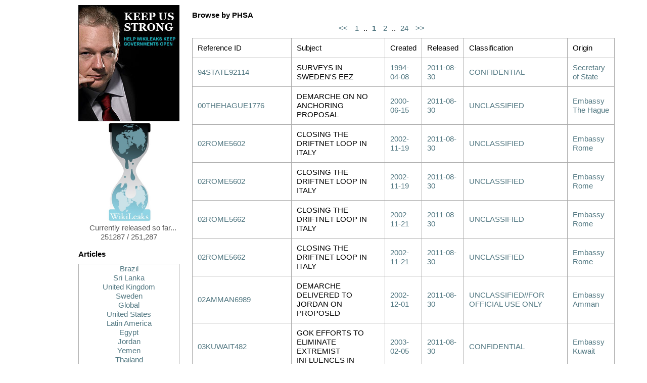

--- FILE ---
content_type: text/html; charset=UTF-8
request_url: https://wikileaks.zilog.es/tag/PHSA_0.html
body_size: 205656
content:
<?xml version='1.0' encoding='utf-8' ?>
<!DOCTYPE html PUBLIC "-//W3C//DTD XHTML 1.0 Transitional//EN" "http://www.w3.org/TR/xhtml1/DTD/xhtml1-transitional.dtd">
<html lang='en' xml:lang='en' xmlns='http://www.w3.org/1999/xhtml'>
<head>
<title>Cable Viewer</title>
<link href='/static/gfx/favicon.ico' rel='shortcut icon' />
<link href='/static/css/reset-fonts-grids.css' rel='stylesheet' type='text/css' />
<link href='/static/css/cables.css' rel='stylesheet' type='text/css' />
</head>
<body>
<div class='main'>
<div class='pane small'>
<a href='/support.html'>
<img alt='Keep Us Strong' src='/static/gfx/ja-cg.jpg' />
</a>
<a href='/index.html'>
<img alt='WikiLeaks logo' src='/static/gfx/WL_Hour_Glass_small.png' />
<p>Currently released so far... 251287 / 251,287</p>
</a>
<div id='browse'>
<h3>Articles</h3>
<div class='sort'>
<a href="General-says-Brazil-should-get.html">Brazil</a>
<a href="Sri-Lankan-President-s-alleged-war.html">Sri Lanka</a>
<a href="Iraq-Inquiry-told-to-protect-US.html">United Kingdom</a>
<a href="Har-blir-vi-blasta.html">Sweden</a>
<a href="Wikileaks-Statement-on-the-9-Month.html"> Global</a>
<a href="Test,32.html">United States</a>
<a href="Latin-America-Clinton-probes.html">Latin America</a>
<a href="Egypt-Cable-from-Imprisoned.html">Egypt</a>
<a href="Jordan-Jordanian-budget-spent-on.html">Jordan</a>
<a href="Yemen-President-Handpicked-Winning.html">Yemen</a>
<a href="Thailand-s-Moment-of-Truth-Part,110.html">Thailand</a>
</div>
<h3>Browse latest releases</h3>
<div class='pick'>
<a class='sort fix' href='#rdate_201108' onclick="return swap('rdate_201108');">2011/08</a>
</div>
<div class='sort' id='rdate_201108'>
<a href='/reldate/2011-08-30_0.html'>2011/08/30</a>
</div>
<h3>Browse by creation <a href='#year_1966' onclick='return sha(0);'>date</a></h3>
<div class='pick'>
<a class='sort' href='#year_1966' onclick="return swap('year_1966');">66</a>
<a class='sort' href='#year_1972' onclick="return swap('year_1972');">72</a>
<a class='sort' href='#year_1973' onclick="return swap('year_1973');">73</a>
<a class='sort' href='#year_1975' onclick="return swap('year_1975');">75</a>
<a class='sort' href='#year_1978' onclick="return swap('year_1978');">78</a>
<a class='sort' href='#year_1979' onclick="return swap('year_1979');">79</a>
<a class='sort' href='#year_1985' onclick="return swap('year_1985');">85</a>
<a class='sort' href='#year_1986' onclick="return swap('year_1986');">86</a>
<a class='sort' href='#year_1987' onclick="return swap('year_1987');">87</a>
<a class='sort' href='#year_1988' onclick="return swap('year_1988');">88</a>
<a class='sort' href='#year_1989' onclick="return swap('year_1989');">89</a>
<a class='sort' href='#year_1990' onclick="return swap('year_1990');">90</a>
<a class='sort' href='#year_1991' onclick="return swap('year_1991');">91</a>
<a class='sort' href='#year_1992' onclick="return swap('year_1992');">92</a>
<a class='sort' href='#year_1993' onclick="return swap('year_1993');">93</a>
<a class='sort' href='#year_1994' onclick="return swap('year_1994');">94</a>
<a class='sort' href='#year_1995' onclick="return swap('year_1995');">95</a>
<a class='sort' href='#year_1996' onclick="return swap('year_1996');">96</a>
<a class='sort' href='#year_1997' onclick="return swap('year_1997');">97</a>
<a class='sort' href='#year_1998' onclick="return swap('year_1998');">98</a>
<a class='sort' href='#year_1999' onclick="return swap('year_1999');">99</a>
<a class='sort' href='#year_2000' onclick="return swap('year_2000');">00</a>
<a class='sort' href='#year_2001' onclick="return swap('year_2001');">01</a>
<a class='sort' href='#year_2002' onclick="return swap('year_2002');">02</a>
<a class='sort' href='#year_2003' onclick="return swap('year_2003');">03</a>
<a class='sort' href='#year_2004' onclick="return swap('year_2004');">04</a>
<a class='sort' href='#year_2005' onclick="return swap('year_2005');">05</a>
<a class='sort' href='#year_2006' onclick="return swap('year_2006');">06</a>
<a class='sort' href='#year_2007' onclick="return swap('year_2007');">07</a>
<a class='sort' href='#year_2008' onclick="return swap('year_2008');">08</a>
<a class='sort' href='#year_2009' onclick="return swap('year_2009');">09</a>
<a class='sort' href='#year_2010' onclick="return swap('year_2010');">10</a>
</div>
<div class='sort' id='year_1966'>
<a href='/date/1966-12_0.html'>1966/12</a>
</div>
<div class='sort' id='year_1972'>
<a href='/date/1972-02_0.html'>1972/02</a>
<a href='/date/1972-03_0.html'>1972/03</a>
<a href='/date/1972-08_0.html'>1972/08</a>
</div>
<div class='sort' id='year_1973'>
<a href='/date/1973-04_0.html'>1973/04</a>
<a href='/date/1973-10_0.html'>1973/10</a>
<a href='/date/1973-11_0.html'>1973/11</a>
</div>
<div class='sort' id='year_1975'>
<a href='/date/1975-03_0.html'>1975/03</a>
<a href='/date/1975-11_0.html'>1975/11</a>
</div>
<div class='sort' id='year_1978'>
<a href='/date/1978-01_0.html'>1978/01</a>
<a href='/date/1978-05_0.html'>1978/05</a>
</div>
<div class='sort' id='year_1979'>
<a href='/date/1979-08_0.html'>1979/08</a>
<a href='/date/1979-09_0.html'>1979/09</a>
<a href='/date/1979-10_0.html'>1979/10</a>
</div>
<div class='sort' id='year_1985'>
<a href='/date/1985-01_0.html'>1985/01</a>
<a href='/date/1985-02_0.html'>1985/02</a>
<a href='/date/1985-03_0.html'>1985/03</a>
<a href='/date/1985-04_0.html'>1985/04</a>
<a href='/date/1985-05_0.html'>1985/05</a>
<a href='/date/1985-06_0.html'>1985/06</a>
<a href='/date/1985-07_0.html'>1985/07</a>
<a href='/date/1985-08_0.html'>1985/08</a>
<a href='/date/1985-09_0.html'>1985/09</a>
<a href='/date/1985-10_0.html'>1985/10</a>
<a href='/date/1985-11_0.html'>1985/11</a>
<a href='/date/1985-12_0.html'>1985/12</a>
</div>
<div class='sort' id='year_1986'>
<a href='/date/1986-01_0.html'>1986/01</a>
<a href='/date/1986-02_0.html'>1986/02</a>
<a href='/date/1986-03_0.html'>1986/03</a>
<a href='/date/1986-04_0.html'>1986/04</a>
<a href='/date/1986-05_0.html'>1986/05</a>
<a href='/date/1986-06_0.html'>1986/06</a>
<a href='/date/1986-07_0.html'>1986/07</a>
<a href='/date/1986-08_0.html'>1986/08</a>
<a href='/date/1986-09_0.html'>1986/09</a>
<a href='/date/1986-10_0.html'>1986/10</a>
<a href='/date/1986-11_0.html'>1986/11</a>
<a href='/date/1986-12_0.html'>1986/12</a>
</div>
<div class='sort' id='year_1987'>
<a href='/date/1987-01_0.html'>1987/01</a>
<a href='/date/1987-02_0.html'>1987/02</a>
<a href='/date/1987-03_0.html'>1987/03</a>
<a href='/date/1987-04_0.html'>1987/04</a>
<a href='/date/1987-05_0.html'>1987/05</a>
<a href='/date/1987-06_0.html'>1987/06</a>
<a href='/date/1987-07_0.html'>1987/07</a>
<a href='/date/1987-08_0.html'>1987/08</a>
<a href='/date/1987-09_0.html'>1987/09</a>
<a href='/date/1987-10_0.html'>1987/10</a>
<a href='/date/1987-11_0.html'>1987/11</a>
<a href='/date/1987-12_0.html'>1987/12</a>
</div>
<div class='sort' id='year_1988'>
<a href='/date/1988-01_0.html'>1988/01</a>
<a href='/date/1988-02_0.html'>1988/02</a>
<a href='/date/1988-03_0.html'>1988/03</a>
<a href='/date/1988-04_0.html'>1988/04</a>
<a href='/date/1988-05_0.html'>1988/05</a>
<a href='/date/1988-07_0.html'>1988/07</a>
<a href='/date/1988-08_0.html'>1988/08</a>
<a href='/date/1988-09_0.html'>1988/09</a>
<a href='/date/1988-10_0.html'>1988/10</a>
<a href='/date/1988-11_0.html'>1988/11</a>
<a href='/date/1988-12_0.html'>1988/12</a>
</div>
<div class='sort' id='year_1989'>
<a href='/date/1989-01_0.html'>1989/01</a>
<a href='/date/1989-02_0.html'>1989/02</a>
<a href='/date/1989-03_0.html'>1989/03</a>
<a href='/date/1989-04_0.html'>1989/04</a>
<a href='/date/1989-05_0.html'>1989/05</a>
<a href='/date/1989-06_0.html'>1989/06</a>
<a href='/date/1989-07_0.html'>1989/07</a>
<a href='/date/1989-08_0.html'>1989/08</a>
<a href='/date/1989-09_0.html'>1989/09</a>
<a href='/date/1989-10_0.html'>1989/10</a>
<a href='/date/1989-11_0.html'>1989/11</a>
<a href='/date/1989-12_0.html'>1989/12</a>
</div>
<div class='sort' id='year_1990'>
<a href='/date/1990-01_0.html'>1990/01</a>
<a href='/date/1990-02_0.html'>1990/02</a>
<a href='/date/1990-03_0.html'>1990/03</a>
<a href='/date/1990-04_0.html'>1990/04</a>
<a href='/date/1990-05_0.html'>1990/05</a>
<a href='/date/1990-06_0.html'>1990/06</a>
<a href='/date/1990-07_0.html'>1990/07</a>
<a href='/date/1990-08_0.html'>1990/08</a>
<a href='/date/1990-09_0.html'>1990/09</a>
<a href='/date/1990-10_0.html'>1990/10</a>
<a href='/date/1990-11_0.html'>1990/11</a>
<a href='/date/1990-12_0.html'>1990/12</a>
</div>
<div class='sort' id='year_1991'>
<a href='/date/1991-01_0.html'>1991/01</a>
<a href='/date/1991-02_0.html'>1991/02</a>
<a href='/date/1991-03_0.html'>1991/03</a>
<a href='/date/1991-04_0.html'>1991/04</a>
<a href='/date/1991-05_0.html'>1991/05</a>
<a href='/date/1991-06_0.html'>1991/06</a>
<a href='/date/1991-07_0.html'>1991/07</a>
<a href='/date/1991-08_0.html'>1991/08</a>
<a href='/date/1991-09_0.html'>1991/09</a>
<a href='/date/1991-10_0.html'>1991/10</a>
<a href='/date/1991-11_0.html'>1991/11</a>
<a href='/date/1991-12_0.html'>1991/12</a>
</div>
<div class='sort' id='year_1992'>
<a href='/date/1992-01_0.html'>1992/01</a>
<a href='/date/1992-02_0.html'>1992/02</a>
<a href='/date/1992-03_0.html'>1992/03</a>
<a href='/date/1992-04_0.html'>1992/04</a>
<a href='/date/1992-05_0.html'>1992/05</a>
<a href='/date/1992-06_0.html'>1992/06</a>
<a href='/date/1992-07_0.html'>1992/07</a>
<a href='/date/1992-08_0.html'>1992/08</a>
<a href='/date/1992-09_0.html'>1992/09</a>
<a href='/date/1992-10_0.html'>1992/10</a>
<a href='/date/1992-11_0.html'>1992/11</a>
<a href='/date/1992-12_0.html'>1992/12</a>
</div>
<div class='sort' id='year_1993'>
<a href='/date/1993-01_0.html'>1993/01</a>
<a href='/date/1993-02_0.html'>1993/02</a>
<a href='/date/1993-03_0.html'>1993/03</a>
<a href='/date/1993-04_0.html'>1993/04</a>
<a href='/date/1993-05_0.html'>1993/05</a>
<a href='/date/1993-06_0.html'>1993/06</a>
<a href='/date/1993-07_0.html'>1993/07</a>
<a href='/date/1993-08_0.html'>1993/08</a>
<a href='/date/1993-09_0.html'>1993/09</a>
<a href='/date/1993-10_0.html'>1993/10</a>
<a href='/date/1993-11_0.html'>1993/11</a>
<a href='/date/1993-12_0.html'>1993/12</a>
</div>
<div class='sort' id='year_1994'>
<a href='/date/1994-01_0.html'>1994/01</a>
<a href='/date/1994-02_0.html'>1994/02</a>
<a href='/date/1994-03_0.html'>1994/03</a>
<a href='/date/1994-04_0.html'>1994/04</a>
<a href='/date/1994-05_0.html'>1994/05</a>
<a href='/date/1994-06_0.html'>1994/06</a>
<a href='/date/1994-07_0.html'>1994/07</a>
<a href='/date/1994-08_0.html'>1994/08</a>
<a href='/date/1994-09_0.html'>1994/09</a>
<a href='/date/1994-10_0.html'>1994/10</a>
<a href='/date/1994-11_0.html'>1994/11</a>
<a href='/date/1994-12_0.html'>1994/12</a>
</div>
<div class='sort' id='year_1995'>
<a href='/date/1995-01_0.html'>1995/01</a>
<a href='/date/1995-02_0.html'>1995/02</a>
<a href='/date/1995-03_0.html'>1995/03</a>
<a href='/date/1995-04_0.html'>1995/04</a>
<a href='/date/1995-05_0.html'>1995/05</a>
<a href='/date/1995-06_0.html'>1995/06</a>
<a href='/date/1995-07_0.html'>1995/07</a>
<a href='/date/1995-08_0.html'>1995/08</a>
<a href='/date/1995-09_0.html'>1995/09</a>
<a href='/date/1995-10_0.html'>1995/10</a>
<a href='/date/1995-11_0.html'>1995/11</a>
<a href='/date/1995-12_0.html'>1995/12</a>
</div>
<div class='sort' id='year_1996'>
<a href='/date/1996-01_0.html'>1996/01</a>
<a href='/date/1996-02_0.html'>1996/02</a>
<a href='/date/1996-03_0.html'>1996/03</a>
<a href='/date/1996-04_0.html'>1996/04</a>
<a href='/date/1996-05_0.html'>1996/05</a>
<a href='/date/1996-06_0.html'>1996/06</a>
<a href='/date/1996-07_0.html'>1996/07</a>
<a href='/date/1996-08_0.html'>1996/08</a>
<a href='/date/1996-09_0.html'>1996/09</a>
<a href='/date/1996-10_0.html'>1996/10</a>
<a href='/date/1996-11_0.html'>1996/11</a>
<a href='/date/1996-12_0.html'>1996/12</a>
</div>
<div class='sort' id='year_1997'>
<a href='/date/1997-01_0.html'>1997/01</a>
<a href='/date/1997-02_0.html'>1997/02</a>
<a href='/date/1997-03_0.html'>1997/03</a>
<a href='/date/1997-04_0.html'>1997/04</a>
<a href='/date/1997-05_0.html'>1997/05</a>
<a href='/date/1997-06_0.html'>1997/06</a>
<a href='/date/1997-07_0.html'>1997/07</a>
<a href='/date/1997-08_0.html'>1997/08</a>
<a href='/date/1997-09_0.html'>1997/09</a>
<a href='/date/1997-10_0.html'>1997/10</a>
<a href='/date/1997-11_0.html'>1997/11</a>
<a href='/date/1997-12_0.html'>1997/12</a>
</div>
<div class='sort' id='year_1998'>
<a href='/date/1998-02_0.html'>1998/02</a>
<a href='/date/1998-03_0.html'>1998/03</a>
<a href='/date/1998-04_0.html'>1998/04</a>
<a href='/date/1998-05_0.html'>1998/05</a>
<a href='/date/1998-06_0.html'>1998/06</a>
<a href='/date/1998-07_0.html'>1998/07</a>
<a href='/date/1998-08_0.html'>1998/08</a>
<a href='/date/1998-09_0.html'>1998/09</a>
<a href='/date/1998-10_0.html'>1998/10</a>
<a href='/date/1998-11_0.html'>1998/11</a>
<a href='/date/1998-12_0.html'>1998/12</a>
</div>
<div class='sort' id='year_1999'>
<a href='/date/1999-01_0.html'>1999/01</a>
<a href='/date/1999-02_0.html'>1999/02</a>
<a href='/date/1999-03_0.html'>1999/03</a>
<a href='/date/1999-04_0.html'>1999/04</a>
<a href='/date/1999-05_0.html'>1999/05</a>
<a href='/date/1999-06_0.html'>1999/06</a>
<a href='/date/1999-07_0.html'>1999/07</a>
<a href='/date/1999-08_0.html'>1999/08</a>
<a href='/date/1999-09_0.html'>1999/09</a>
<a href='/date/1999-10_0.html'>1999/10</a>
<a href='/date/1999-11_0.html'>1999/11</a>
<a href='/date/1999-12_0.html'>1999/12</a>
</div>
<div class='sort' id='year_2000'>
<a href='/date/2000-04_0.html'>2000/04</a>
<a href='/date/2000-05_0.html'>2000/05</a>
<a href='/date/2000-06_0.html'>2000/06</a>
<a href='/date/2000-07_0.html'>2000/07</a>
<a href='/date/2000-08_0.html'>2000/08</a>
<a href='/date/2000-09_0.html'>2000/09</a>
<a href='/date/2000-10_0.html'>2000/10</a>
<a href='/date/2000-11_0.html'>2000/11</a>
<a href='/date/2000-12_0.html'>2000/12</a>
</div>
<div class='sort' id='year_2001'>
<a href='/date/2001-01_0.html'>2001/01</a>
<a href='/date/2001-02_0.html'>2001/02</a>
<a href='/date/2001-03_0.html'>2001/03</a>
<a href='/date/2001-04_0.html'>2001/04</a>
<a href='/date/2001-05_0.html'>2001/05</a>
<a href='/date/2001-06_0.html'>2001/06</a>
<a href='/date/2001-07_0.html'>2001/07</a>
<a href='/date/2001-08_0.html'>2001/08</a>
<a href='/date/2001-09_0.html'>2001/09</a>
<a href='/date/2001-10_0.html'>2001/10</a>
<a href='/date/2001-11_0.html'>2001/11</a>
<a href='/date/2001-12_0.html'>2001/12</a>
</div>
<div class='sort' id='year_2002'>
<a href='/date/2002-01_0.html'>2002/01</a>
<a href='/date/2002-02_0.html'>2002/02</a>
<a href='/date/2002-03_0.html'>2002/03</a>
<a href='/date/2002-04_0.html'>2002/04</a>
<a href='/date/2002-05_0.html'>2002/05</a>
<a href='/date/2002-06_0.html'>2002/06</a>
<a href='/date/2002-07_0.html'>2002/07</a>
<a href='/date/2002-08_0.html'>2002/08</a>
<a href='/date/2002-09_0.html'>2002/09</a>
<a href='/date/2002-10_0.html'>2002/10</a>
<a href='/date/2002-11_0.html'>2002/11</a>
<a href='/date/2002-12_0.html'>2002/12</a>
</div>
<div class='sort' id='year_2003'>
<a href='/date/2003-01_0.html'>2003/01</a>
<a href='/date/2003-02_0.html'>2003/02</a>
<a href='/date/2003-03_0.html'>2003/03</a>
<a href='/date/2003-04_0.html'>2003/04</a>
<a href='/date/2003-05_0.html'>2003/05</a>
<a href='/date/2003-06_0.html'>2003/06</a>
<a href='/date/2003-07_0.html'>2003/07</a>
<a href='/date/2003-08_0.html'>2003/08</a>
<a href='/date/2003-09_0.html'>2003/09</a>
<a href='/date/2003-10_0.html'>2003/10</a>
<a href='/date/2003-11_0.html'>2003/11</a>
<a href='/date/2003-12_0.html'>2003/12</a>
</div>
<div class='sort' id='year_2004'>
<a href='/date/2004-01_0.html'>2004/01</a>
<a href='/date/2004-02_0.html'>2004/02</a>
<a href='/date/2004-03_0.html'>2004/03</a>
<a href='/date/2004-04_0.html'>2004/04</a>
<a href='/date/2004-05_0.html'>2004/05</a>
<a href='/date/2004-06_0.html'>2004/06</a>
<a href='/date/2004-07_0.html'>2004/07</a>
<a href='/date/2004-08_0.html'>2004/08</a>
<a href='/date/2004-09_0.html'>2004/09</a>
<a href='/date/2004-10_0.html'>2004/10</a>
<a href='/date/2004-11_0.html'>2004/11</a>
<a href='/date/2004-12_0.html'>2004/12</a>
</div>
<div class='sort' id='year_2005'>
<a href='/date/2005-01_0.html'>2005/01</a>
<a href='/date/2005-02_0.html'>2005/02</a>
<a href='/date/2005-03_0.html'>2005/03</a>
<a href='/date/2005-04_0.html'>2005/04</a>
<a href='/date/2005-05_0.html'>2005/05</a>
<a href='/date/2005-06_0.html'>2005/06</a>
<a href='/date/2005-07_0.html'>2005/07</a>
<a href='/date/2005-08_0.html'>2005/08</a>
<a href='/date/2005-09_0.html'>2005/09</a>
<a href='/date/2005-10_0.html'>2005/10</a>
<a href='/date/2005-11_0.html'>2005/11</a>
<a href='/date/2005-12_0.html'>2005/12</a>
</div>
<div class='sort' id='year_2006'>
<a href='/date/2006-01_0.html'>2006/01</a>
<a href='/date/2006-02_0.html'>2006/02</a>
<a href='/date/2006-03_0.html'>2006/03</a>
<a href='/date/2006-04_0.html'>2006/04</a>
<a href='/date/2006-05_0.html'>2006/05</a>
<a href='/date/2006-06_0.html'>2006/06</a>
<a href='/date/2006-07_0.html'>2006/07</a>
<a href='/date/2006-08_0.html'>2006/08</a>
<a href='/date/2006-09_0.html'>2006/09</a>
<a href='/date/2006-10_0.html'>2006/10</a>
<a href='/date/2006-11_0.html'>2006/11</a>
<a href='/date/2006-12_0.html'>2006/12</a>
</div>
<div class='sort' id='year_2007'>
<a href='/date/2007-01_0.html'>2007/01</a>
<a href='/date/2007-02_0.html'>2007/02</a>
<a href='/date/2007-03_0.html'>2007/03</a>
<a href='/date/2007-04_0.html'>2007/04</a>
<a href='/date/2007-05_0.html'>2007/05</a>
<a href='/date/2007-06_0.html'>2007/06</a>
<a href='/date/2007-07_0.html'>2007/07</a>
<a href='/date/2007-08_0.html'>2007/08</a>
<a href='/date/2007-09_0.html'>2007/09</a>
<a href='/date/2007-10_0.html'>2007/10</a>
<a href='/date/2007-11_0.html'>2007/11</a>
<a href='/date/2007-12_0.html'>2007/12</a>
</div>
<div class='sort' id='year_2008'>
<a href='/date/2008-01_0.html'>2008/01</a>
<a href='/date/2008-02_0.html'>2008/02</a>
<a href='/date/2008-03_0.html'>2008/03</a>
<a href='/date/2008-04_0.html'>2008/04</a>
<a href='/date/2008-05_0.html'>2008/05</a>
<a href='/date/2008-06_0.html'>2008/06</a>
<a href='/date/2008-07_0.html'>2008/07</a>
<a href='/date/2008-08_0.html'>2008/08</a>
<a href='/date/2008-09_0.html'>2008/09</a>
<a href='/date/2008-10_0.html'>2008/10</a>
<a href='/date/2008-11_0.html'>2008/11</a>
<a href='/date/2008-12_0.html'>2008/12</a>
</div>
<div class='sort' id='year_2009'>
<a href='/date/2009-01_0.html'>2009/01</a>
<a href='/date/2009-02_0.html'>2009/02</a>
<a href='/date/2009-03_0.html'>2009/03</a>
<a href='/date/2009-04_0.html'>2009/04</a>
<a href='/date/2009-05_0.html'>2009/05</a>
<a href='/date/2009-06_0.html'>2009/06</a>
<a href='/date/2009-07_0.html'>2009/07</a>
<a href='/date/2009-08_0.html'>2009/08</a>
<a href='/date/2009-09_0.html'>2009/09</a>
<a href='/date/2009-10_0.html'>2009/10</a>
<a href='/date/2009-11_0.html'>2009/11</a>
<a href='/date/2009-12_0.html'>2009/12</a>
</div>
<div class='sort' id='year_2010'>
<a href='/date/2010-01_0.html'>2010/01</a>
<a href='/date/2010-02_0.html'>2010/02</a>
</div>
<h3>Browse by <a href='#by_A' onclick='return sha(1);'>origin</a></h3>
<div class='pick'>
<a class='sort' href='#by_A' onclick="return swap('by_A');">A</a>
<a class='sort' href='#by_B' onclick="return swap('by_B');">B</a>
<a class='sort' href='#by_C' onclick="return swap('by_C');">C</a>
<a class='sort' href='#by_D' onclick="return swap('by_D');">D</a>
<a class='sort' href='#by_F' onclick="return swap('by_F');">F</a>
<a class='sort' href='#by_G' onclick="return swap('by_G');">G</a>
<a class='sort' href='#by_H' onclick="return swap('by_H');">H</a>
<a class='sort' href='#by_I' onclick="return swap('by_I');">I</a>
<a class='sort' href='#by_J' onclick="return swap('by_J');">J</a>
<a class='sort' href='#by_K' onclick="return swap('by_K');">K</a>
<a class='sort' href='#by_L' onclick="return swap('by_L');">L</a>
<a class='sort' href='#by_M' onclick="return swap('by_M');">M</a>
<a class='sort' href='#by_N' onclick="return swap('by_N');">N</a>
<a class='sort' href='#by_O' onclick="return swap('by_O');">O</a>
<a class='sort' href='#by_P' onclick="return swap('by_P');">P</a>
<a class='sort' href='#by_Q' onclick="return swap('by_Q');">Q</a>
<a class='sort' href='#by_R' onclick="return swap('by_R');">R</a>
<a class='sort' href='#by_S' onclick="return swap('by_S');">S</a>
<a class='sort' href='#by_T' onclick="return swap('by_T');">T</a>
<a class='sort' href='#by_U' onclick="return swap('by_U');">U</a>
<a class='sort' href='#by_V' onclick="return swap('by_V');">V</a>
<a class='sort' href='#by_W' onclick="return swap('by_W');">W</a>
<a class='sort' href='#by_Y' onclick="return swap('by_Y');">Y</a>
<a class='sort' href='#by_Z' onclick="return swap('by_Z');">Z</a>
</div>
<div class='sort' id='by_A'>
<a href='/origin/179_0.html'>Embassy Athens</a>
<a href='/origin/180_0.html'>Embassy Asuncion</a>
<a href='/origin/181_0.html'>Embassy Astana</a>
<a href='/origin/182_0.html'>Embassy Asmara</a>
<a href='/origin/183_0.html'>Embassy Ashgabat</a>
<a href='/origin/184_0.html'>Embassy Apia</a>
<a href='/origin/185_0.html'>Embassy Antananarivo</a>
<a href='/origin/186_0.html'>Embassy Ankara</a>
<a href='/origin/187_0.html'>Embassy Amman</a>
<a href='/origin/188_0.html'>Embassy Algiers</a>
<a href='/origin/189_0.html'>Embassy Addis Ababa</a>
<a href='/origin/190_0.html'>Embassy Accra</a>
<a href='/origin/191_0.html'>Embassy Abuja</a>
<a href='/origin/192_0.html'>Embassy Abu Dhabi</a>
<a href='/origin/193_0.html'>Embassy Abidjan</a>
<a href='/origin/269_0.html'>Consulate Auckland</a>
<a href='/origin/270_0.html'>Consulate Amsterdam</a>
<a href='/origin/271_0.html'>Consulate Alexandria</a>
<a href='/origin/272_0.html'>Consulate Adana</a>
<a href='/origin/273_0.html'>American Institute Taiwan, Taipei</a>
</div>
<div class='sort' id='by_B'>
<a href='/origin/23_0.html'>Embasy Bonn</a>
<a href='/origin/155_0.html'>Embassy Bujumbura</a>
<a href='/origin/156_0.html'>Embassy Buenos Aires</a>
<a href='/origin/157_0.html'>Embassy Budapest</a>
<a href='/origin/158_0.html'>Embassy Bucharest</a>
<a href='/origin/159_0.html'>Embassy Brussels</a>
<a href='/origin/160_0.html'>Embassy Bridgetown</a>
<a href='/origin/161_0.html'>Embassy Brazzaville</a>
<a href='/origin/162_0.html'>Embassy Bratislava</a>
<a href='/origin/163_0.html'>Embassy Brasilia</a>
<a href='/origin/164_0.html'>Embassy Bogota</a>
<a href='/origin/165_0.html'>Embassy Bishkek</a>
<a href='/origin/166_0.html'>Embassy Bern</a>
<a href='/origin/167_0.html'>Embassy Berlin</a>
<a href='/origin/168_0.html'>Embassy Belmopan</a>
<a href='/origin/169_0.html'>Embassy Belgrade</a>
<a href='/origin/170_0.html'>Embassy Beirut</a>
<a href='/origin/171_0.html'>Embassy Beijing</a>
<a href='/origin/172_0.html'>Embassy Banjul</a>
<a href='/origin/173_0.html'>Embassy Bangui</a>
<a href='/origin/174_0.html'>Embassy Bangkok</a>
<a href='/origin/175_0.html'>Embassy Bandar Seri Begawan</a>
<a href='/origin/176_0.html'>Embassy Bamako</a>
<a href='/origin/177_0.html'>Embassy Baku</a>
<a href='/origin/178_0.html'>Embassy Baghdad</a>
<a href='/origin/267_0.html'>Consulate Belfast</a>
<a href='/origin/268_0.html'>Consulate Barcelona</a>
</div>
<div class='sort' id='by_C'>
<a href='/origin/147_0.html'>Embassy Cotonou</a>
<a href='/origin/148_0.html'>Embassy Copenhagen</a>
<a href='/origin/149_0.html'>Embassy Conakry</a>
<a href='/origin/150_0.html'>Embassy Colombo</a>
<a href='/origin/151_0.html'>Embassy Chisinau</a>
<a href='/origin/152_0.html'>Embassy Caracas</a>
<a href='/origin/153_0.html'>Embassy Canberra</a>
<a href='/origin/154_0.html'>Embassy Cairo</a>
<a href='/origin/259_0.html'>Consulate Curacao</a>
<a href='/origin/260_0.html'>Consulate Ciudad Juarez</a>
<a href='/origin/261_0.html'>Consulate Chiang Mai</a>
<a href='/origin/262_0.html'>Consulate Chennai</a>
<a href='/origin/263_0.html'>Consulate Chengdu</a>
<a href='/origin/264_0.html'>Consulate Casablanca</a>
<a href='/origin/265_0.html'>Consulate Cape Town</a>
<a href='/origin/266_0.html'>Consulate Calgary</a>
</div>
<div class='sort' id='by_D'>
<a href='/origin/138_0.html'>Embassy Dushanbe</a>
<a href='/origin/139_0.html'>Embassy Dublin</a>
<a href='/origin/140_0.html'>Embassy Doha</a>
<a href='/origin/141_0.html'>Embassy Djibouti</a>
<a href='/origin/142_0.html'>Embassy Dili</a>
<a href='/origin/143_0.html'>Embassy Dhaka</a>
<a href='/origin/144_0.html'>Embassy Dar Es Salaam</a>
<a href='/origin/145_0.html'>Embassy Damascus</a>
<a href='/origin/146_0.html'>Embassy Dakar</a>
<a href='/origin/194_0.html'>Department of State</a>
<a href='/origin/195_0.html'>DIR FSINFATC</a>
<a href='/origin/255_0.html'>Consulate Dusseldorf</a>
<a href='/origin/256_0.html'>Consulate Durban</a>
<a href='/origin/257_0.html'>Consulate Dubai</a>
<a href='/origin/258_0.html'>Consulate Dhahran</a>
</div>
<div class='sort' id='by_F'>
<a href='/origin/137_0.html'>Embassy Freetown</a>
<a href='/origin/252_0.html'>Consulate Fukuoka</a>
<a href='/origin/253_0.html'>Consulate Frankfurt</a>
<a href='/origin/254_0.html'>Consulate Florence</a>
</div>
<div class='sort' id='by_G'>
<a href='/origin/133_0.html'>Embassy Guatemala</a>
<a href='/origin/134_0.html'>Embassy Grenada</a>
<a href='/origin/135_0.html'>Embassy Georgetown</a>
<a href='/origin/136_0.html'>Embassy Gaborone</a>
<a href='/origin/249_0.html'>Consulate Guayaquil</a>
<a href='/origin/250_0.html'>Consulate Guangzhou</a>
<a href='/origin/251_0.html'>Consulate Guadalajara</a>
</div>
<div class='sort' id='by_H'>
<a href='/origin/130_0.html'>Embassy Helsinki</a>
<a href='/origin/131_0.html'>Embassy Harare</a>
<a href='/origin/132_0.html'>Embassy Hanoi</a>
<a href='/origin/243_0.html'>Consulate Hong Kong</a>
<a href='/origin/244_0.html'>Consulate Ho Chi Minh City</a>
<a href='/origin/245_0.html'>Consulate Hermosillo</a>
<a href='/origin/246_0.html'>Consulate Hamilton</a>
<a href='/origin/247_0.html'>Consulate Hamburg</a>
<a href='/origin/248_0.html'>Consulate Halifax</a>
<a href='/origin/274_0.html'>American Consulate Hyderabad</a>
</div>
<div class='sort' id='by_I'>
<a href='/origin/22_0.html'>Iran RPO Dubai</a>
<a href='/origin/129_0.html'>Embassy Islamabad</a>
<a href='/origin/241_0.html'>Consulate Izmir</a>
<a href='/origin/242_0.html'>Consulate Istanbul</a>
</div>
<div class='sort' id='by_J'>
<a href='/origin/128_0.html'>Embassy Jakarta</a>
<a href='/origin/238_0.html'>Consulate Johannesburg</a>
<a href='/origin/239_0.html'>Consulate Jerusalem</a>
<a href='/origin/240_0.html'>Consulate Jeddah</a>
</div>
<div class='sort' id='by_K'>
<a href='/origin/116_0.html'>Embassy Kyiv</a>
<a href='/origin/117_0.html'>Embassy Kuwait</a>
<a href='/origin/118_0.html'>Embassy Kuala Lumpur</a>
<a href='/origin/119_0.html'>Embassy Koror</a>
<a href='/origin/120_0.html'>Embassy Kolonia</a>
<a href='/origin/121_0.html'>Embassy Kinshasa</a>
<a href='/origin/122_0.html'>Embassy Kingston</a>
<a href='/origin/123_0.html'>Embassy Kigali</a>
<a href='/origin/124_0.html'>Embassy Khartoum</a>
<a href='/origin/125_0.html'>Embassy Kathmandu</a>
<a href='/origin/126_0.html'>Embassy Kampala</a>
<a href='/origin/127_0.html'>Embassy Kabul</a>
<a href='/origin/234_0.html'>Consulate Krakow</a>
<a href='/origin/235_0.html'>Consulate Kolkata</a>
<a href='/origin/236_0.html'>Consulate Karachi</a>
<a href='/origin/237_0.html'>Consulate Kaduna</a>
</div>
<div class='sort' id='by_L'>
<a href='/origin/105_0.html'>Embassy Luxembourg</a>
<a href='/origin/106_0.html'>Embassy Lusaka</a>
<a href='/origin/107_0.html'>Embassy Luanda</a>
<a href='/origin/108_0.html'>Embassy London</a>
<a href='/origin/109_0.html'>Embassy Lome</a>
<a href='/origin/110_0.html'>Embassy Ljubljana</a>
<a href='/origin/111_0.html'>Embassy Lisbon</a>
<a href='/origin/112_0.html'>Embassy Lima</a>
<a href='/origin/113_0.html'>Embassy Lilongwe</a>
<a href='/origin/114_0.html'>Embassy Libreville</a>
<a href='/origin/115_0.html'>Embassy La Paz</a>
<a href='/origin/231_0.html'>Consulate Leipzig</a>
<a href='/origin/232_0.html'>Consulate Lahore</a>
<a href='/origin/233_0.html'>Consulate Lagos</a>
</div>
<div class='sort' id='by_M'>
<a href='/origin/18_0.html'>Mission USOSCE</a>
<a href='/origin/19_0.html'>Mission USNATO</a>
<a href='/origin/20_0.html'>Mission UNESCO</a>
<a href='/origin/21_0.html'>Mission Geneva</a>
<a href='/origin/89_0.html'>Embassy Muscat</a>
<a href='/origin/90_0.html'>Embassy Moscow</a>
<a href='/origin/91_0.html'>Embassy Montevideo</a>
<a href='/origin/92_0.html'>Embassy Monrovia</a>
<a href='/origin/93_0.html'>Embassy Mogadishu</a>
<a href='/origin/94_0.html'>Embassy Minsk</a>
<a href='/origin/95_0.html'>Embassy Mexico</a>
<a href='/origin/96_0.html'>Embassy Mbabane</a>
<a href='/origin/97_0.html'>Embassy Maseru</a>
<a href='/origin/98_0.html'>Embassy Maputo</a>
<a href='/origin/99_0.html'>Embassy Manila</a>
<a href='/origin/100_0.html'>Embassy Manama</a>
<a href='/origin/101_0.html'>Embassy Managua</a>
<a href='/origin/102_0.html'>Embassy Malabo</a>
<a href='/origin/103_0.html'>Embassy Majuro</a>
<a href='/origin/104_0.html'>Embassy Madrid</a>
<a href='/origin/222_0.html'>Consulate Munich</a>
<a href='/origin/223_0.html'>Consulate Mumbai</a>
<a href='/origin/224_0.html'>Consulate Montreal</a>
<a href='/origin/225_0.html'>Consulate Monterrey</a>
<a href='/origin/226_0.html'>Consulate Milan</a>
<a href='/origin/227_0.html'>Consulate Merida</a>
<a href='/origin/228_0.html'>Consulate Melbourne</a>
<a href='/origin/229_0.html'>Consulate Matamoros</a>
<a href='/origin/230_0.html'>Consulate Marseille</a>
</div>
<div class='sort' id='by_N'>
<a href='/origin/82_0.html'>Embassy Nouakchott</a>
<a href='/origin/83_0.html'>Embassy Nicosia</a>
<a href='/origin/84_0.html'>Embassy Niamey</a>
<a href='/origin/85_0.html'>Embassy New Delhi</a>
<a href='/origin/86_0.html'>Embassy Ndjamena</a>
<a href='/origin/87_0.html'>Embassy Nassau</a>
<a href='/origin/88_0.html'>Embassy Nairobi</a>
<a href='/origin/217_0.html'>Consulate Nuevo Laredo</a>
<a href='/origin/218_0.html'>Consulate Nogales</a>
<a href='/origin/219_0.html'>Consulate Naples</a>
<a href='/origin/220_0.html'>Consulate Naha</a>
<a href='/origin/221_0.html'>Consulate Nagoya</a>
</div>
<div class='sort' id='by_O'>
<a href='/origin/79_0.html'>Embassy Ouagadougou</a>
<a href='/origin/80_0.html'>Embassy Ottawa</a>
<a href='/origin/81_0.html'>Embassy Oslo</a>
<a href='/origin/216_0.html'>Consulate Osaka Kobe</a>
</div>
<div class='sort' id='by_P'>
<a href='/origin/66_0.html'>Embassy Pristina</a>
<a href='/origin/67_0.html'>Embassy Pretoria</a>
<a href='/origin/68_0.html'>Embassy Praia</a>
<a href='/origin/69_0.html'>Embassy Prague</a>
<a href='/origin/70_0.html'>Embassy Port Of Spain</a>
<a href='/origin/71_0.html'>Embassy Port Moresby</a>
<a href='/origin/72_0.html'>Embassy Port Louis</a>
<a href='/origin/73_0.html'>Embassy Port Au Prince</a>
<a href='/origin/74_0.html'>Embassy Podgorica</a>
<a href='/origin/75_0.html'>Embassy Phnom Penh</a>
<a href='/origin/76_0.html'>Embassy Paris</a>
<a href='/origin/77_0.html'>Embassy Paramaribo</a>
<a href='/origin/78_0.html'>Embassy Panama</a>
<a href='/origin/213_0.html'>Consulate Ponta Delgada</a>
<a href='/origin/214_0.html'>Consulate Peshawar</a>
<a href='/origin/215_0.html'>Consulate Perth</a>
</div>
<div class='sort' id='by_Q'>
<a href='/origin/65_0.html'>Embassy Quito</a>
<a href='/origin/212_0.html'>Consulate Quebec</a>
</div>
<div class='sort' id='by_R'>
<a href='/origin/14_0.html'>REO Mosul</a>
<a href='/origin/15_0.html'>REO Kirkuk</a>
<a href='/origin/16_0.html'>REO Hillah</a>
<a href='/origin/17_0.html'>REO Basrah</a>
<a href='/origin/59_0.html'>Embassy Rome</a>
<a href='/origin/60_0.html'>Embassy Riyadh</a>
<a href='/origin/61_0.html'>Embassy Riga</a>
<a href='/origin/62_0.html'>Embassy Reykjavik</a>
<a href='/origin/63_0.html'>Embassy Rangoon</a>
<a href='/origin/64_0.html'>Embassy Rabat</a>
<a href='/origin/210_0.html'>Consulate Rio De Janeiro</a>
<a href='/origin/211_0.html'>Consulate Recife</a>
</div>
<div class='sort' id='by_S'>
<a href='/origin/13_0.html'>Secretary of State</a>
<a href='/origin/47_0.html'>Embassy Suva</a>
<a href='/origin/48_0.html'>Embassy Stockholm</a>
<a href='/origin/49_0.html'>Embassy Sofia</a>
<a href='/origin/50_0.html'>Embassy Skopje</a>
<a href='/origin/51_0.html'>Embassy Singapore</a>
<a href='/origin/52_0.html'>Embassy Seoul</a>
<a href='/origin/53_0.html'>Embassy Sarajevo</a>
<a href='/origin/54_0.html'>Embassy Santo Domingo</a>
<a href='/origin/55_0.html'>Embassy Santiago</a>
<a href='/origin/56_0.html'>Embassy Sanaa</a>
<a href='/origin/57_0.html'>Embassy San Salvador</a>
<a href='/origin/58_0.html'>Embassy San Jose</a>
<a href='/origin/202_0.html'>Consulate Sydney</a>
<a href='/origin/203_0.html'>Consulate Surabaya</a>
<a href='/origin/204_0.html'>Consulate Strasbourg</a>
<a href='/origin/205_0.html'>Consulate St Petersburg</a>
<a href='/origin/206_0.html'>Consulate Shenyang</a>
<a href='/origin/207_0.html'>Consulate Shanghai</a>
<a href='/origin/208_0.html'>Consulate Sapporo</a>
<a href='/origin/209_0.html'>Consulate Sao Paulo</a>
</div>
<div class='sort' id='by_T'>
<a href='/origin/36_0.html'>Embassy Tunis</a>
<a href='/origin/37_0.html'>Embassy Tripoli</a>
<a href='/origin/38_0.html'>Embassy Tokyo</a>
<a href='/origin/39_0.html'>Embassy Tirana</a>
<a href='/origin/40_0.html'>Embassy The Hague</a>
<a href='/origin/41_0.html'>Embassy Tel Aviv</a>
<a href='/origin/42_0.html'>Embassy Tehran</a>
<a href='/origin/43_0.html'>Embassy Tegucigalpa</a>
<a href='/origin/44_0.html'>Embassy Tbilisi</a>
<a href='/origin/45_0.html'>Embassy Tashkent</a>
<a href='/origin/46_0.html'>Embassy Tallinn</a>
<a href='/origin/199_0.html'>Consulate Toronto</a>
<a href='/origin/200_0.html'>Consulate Tijuana</a>
<a href='/origin/201_0.html'>Consulate Thessaloniki</a>
</div>
<div class='sort' id='by_U'>
<a href='/origin/1_0.html'>USUN New York</a>
<a href='/origin/2_0.html'>USMISSION USTR GENEVA</a>
<a href='/origin/3_0.html'>USEU Brussels</a>
<a href='/origin/4_0.html'>US Office Almaty</a>
<a href='/origin/5_0.html'>US OFFICE FSC CHARLESTON</a>
<a href='/origin/6_0.html'>US Mission Geneva</a>
<a href='/origin/7_0.html'>US Mission CD Geneva</a>
<a href='/origin/8_0.html'>US Interests Section Havana</a>
<a href='/origin/9_0.html'>US Delegation, Secretary</a>
<a href='/origin/10_0.html'>US Delegation FEST TWO</a>
<a href='/origin/11_0.html'>UNVIE</a>
<a href='/origin/12_0.html'>UN Rome</a>
<a href='/origin/35_0.html'>Embassy Ulaanbaatar</a>
</div>
<div class='sort' id='by_V'>
<a href='/origin/30_0.html'>Embassy Vilnius</a>
<a href='/origin/31_0.html'>Embassy Vientiane</a>
<a href='/origin/32_0.html'>Embassy Vienna</a>
<a href='/origin/33_0.html'>Embassy Vatican</a>
<a href='/origin/34_0.html'>Embassy Valletta</a>
<a href='/origin/197_0.html'>Consulate Vladivostok</a>
<a href='/origin/198_0.html'>Consulate Vancouver</a>
</div>
<div class='sort' id='by_W'>
<a href='/origin/27_0.html'>Embassy Windhoek</a>
<a href='/origin/28_0.html'>Embassy Wellington</a>
<a href='/origin/29_0.html'>Embassy Warsaw</a>
</div>
<div class='sort' id='by_Y'>
<a href='/origin/25_0.html'>Embassy Yerevan</a>
<a href='/origin/26_0.html'>Embassy Yaounde</a>
<a href='/origin/196_0.html'>Consulate Yekaterinburg</a>
</div>
<div class='sort' id='by_Z'>
<a href='/origin/24_0.html'>Embassy Zagreb</a>
</div>
<h3>Browse by <a href='#tag_A' onclick='return sha(2);'>tag</a></h3>
<div class='pick'>
<a class='sort' href='#tag_A' onclick="return swap('tag_A');">A</a>
<a class='sort' href='#tag_B' onclick="return swap('tag_B');">B</a>
<a class='sort' href='#tag_C' onclick="return swap('tag_C');">C</a>
<a class='sort' href='#tag_D' onclick="return swap('tag_D');">D</a>
<a class='sort' href='#tag_E' onclick="return swap('tag_E');">E</a>
<a class='sort' href='#tag_F' onclick="return swap('tag_F');">F</a>
<a class='sort' href='#tag_G' onclick="return swap('tag_G');">G</a>
<a class='sort' href='#tag_H' onclick="return swap('tag_H');">H</a>
<a class='sort' href='#tag_I' onclick="return swap('tag_I');">I</a>
<a class='sort' href='#tag_J' onclick="return swap('tag_J');">J</a>
<a class='sort' href='#tag_K' onclick="return swap('tag_K');">K</a>
<a class='sort' href='#tag_L' onclick="return swap('tag_L');">L</a>
<a class='sort' href='#tag_M' onclick="return swap('tag_M');">M</a>
<a class='sort' href='#tag_N' onclick="return swap('tag_N');">N</a>
<a class='sort' href='#tag_O' onclick="return swap('tag_O');">O</a>
<a class='sort' href='#tag_P' onclick="return swap('tag_P');">P</a>
<a class='sort' href='#tag_Q' onclick="return swap('tag_Q');">Q</a>
<a class='sort' href='#tag_R' onclick="return swap('tag_R');">R</a>
<a class='sort' href='#tag_S' onclick="return swap('tag_S');">S</a>
<a class='sort' href='#tag_T' onclick="return swap('tag_T');">T</a>
<a class='sort' href='#tag_U' onclick="return swap('tag_U');">U</a>
<a class='sort' href='#tag_V' onclick="return swap('tag_V');">V</a>
<a class='sort' href='#tag_W' onclick="return swap('tag_W');">W</a>
<a class='sort' href='#tag_X' onclick="return swap('tag_X');">X</a>
<a class='sort' href='#tag_Y' onclick="return swap('tag_Y');">Y</a>
<a class='sort' href='#tag_Z' onclick="return swap('tag_Z');">Z</a>
</div>
<div class='sort' id='tag_A'>
<a href='/tag/AEMR_0.html'>AEMR</a>
<a href='/tag/ASEC_0.html'>ASEC</a>
<a href='/tag/AMGT_0.html'>AMGT</a>
<a href='/tag/AE_0.html'>AE</a>
<a href='/tag/AS_0.html'>AS</a>
<a href='/tag/AMED_0.html'>AMED</a>
<a href='/tag/AVIAN_0.html'>AVIAN</a>
<a href='/tag/AU_0.html'>AU</a>
<a href='/tag/AF_0.html'>AF</a>
<a href='/tag/AORC_0.html'>AORC</a>
<a href='/tag/AGENDA_0.html'>AGENDA</a>
<a href='/tag/AO_0.html'>AO</a>
<a href='/tag/AR_0.html'>AR</a>
<a href='/tag/AM_0.html'>AM</a>
<a href='/tag/APER_0.html'>APER</a>
<a href='/tag/AFIN_0.html'>AFIN</a>
<a href='/tag/ATRN_0.html'>ATRN</a>
<a href='/tag/AJ_0.html'>AJ</a>
<a href='/tag/ABUD_0.html'>ABUD</a>
<a href='/tag/ARABL_0.html'>ARABL</a>
<a href='/tag/AL_0.html'>AL</a>
<a href='/tag/AG_0.html'>AG</a>
<a href='/tag/AODE_0.html'>AODE</a>
<a href='/tag/ALOW_0.html'>ALOW</a>
<a href='/tag/ADANA_0.html'>ADANA</a>
<a href='/tag/AADP_0.html'>AADP</a>
<a href='/tag/AND_0.html'>AND</a>
<a href='/tag/APECO_0.html'>APECO</a>
<a href='/tag/ACABQ_0.html'>ACABQ</a>
<a href='/tag/ASEAN_0.html'>ASEAN</a>
<a href='/tag/AA_0.html'>AA</a>
<a href='/tag/AFFAIRS_0.html'>AFFAIRS</a>
<a href='/tag/AID_0.html'>AID</a>
<a href='/tag/AGR_0.html'>AGR</a>
<a href='/tag/AY_0.html'>AY</a>
<a href='/tag/AGS_0.html'>AGS</a>
<a href='/tag/AFSI_0.html'>AFSI</a>
<a href='/tag/AGOA_0.html'>AGOA</a>
<a href='/tag/AMB_0.html'>AMB</a>
<a href='/tag/ARF_0.html'>ARF</a>
<a href='/tag/ANET_0.html'>ANET</a>
<a href='/tag/ASCH_0.html'>ASCH</a>
<a href='/tag/ACOA_0.html'>ACOA</a>
<a href='/tag/AFLU_0.html'>AFLU</a>
<a href='/tag/AFSN_0.html'>AFSN</a>
<a href='/tag/AMEX_0.html'>AMEX</a>
<a href='/tag/AFDB_0.html'>AFDB</a>
<a href='/tag/ABLD_0.html'>ABLD</a>
<a href='/tag/AESC_0.html'>AESC</a>
<a href='/tag/AFGHANISTAN_0.html'>AFGHANISTAN</a>
<a href='/tag/AINF_0.html'>AINF</a>
<a href='/tag/AVIATION_0.html'>AVIATION</a>
<a href='/tag/ARR_0.html'>ARR</a>
<a href='/tag/ARSO_0.html'>ARSO</a>
<a href='/tag/ANDREW_0.html'>ANDREW</a>
<a href='/tag/ASSEMBLY_0.html'>ASSEMBLY</a>
<a href='/tag/AIDS_0.html'>AIDS</a>
<a href='/tag/APRC_0.html'>APRC</a>
<a href='/tag/ASSK_0.html'>ASSK</a>
<a href='/tag/ADCO_0.html'>ADCO</a>
<a href='/tag/ASIG_0.html'>ASIG</a>
<a href='/tag/AC_0.html'>AC</a>
<a href='/tag/AZ_0.html'>AZ</a>
<a href='/tag/APEC_0.html'>APEC</a>
<a href='/tag/AFINM_0.html'>AFINM</a>
<a href='/tag/ADB_0.html'>ADB</a>
<a href='/tag/AP_0.html'>AP</a>
<a href='/tag/ACOTA_0.html'>ACOTA</a>
<a href='/tag/ASEX_0.html'>ASEX</a>
<a href='/tag/ACKM_0.html'>ACKM</a>
<a href='/tag/ASUP_0.html'>ASUP</a>
<a href='/tag/ANTITERRORISM_0.html'>ANTITERRORISM</a>
<a href='/tag/ADPM_0.html'>ADPM</a>
<a href='/tag/AINR_0.html'>AINR</a>
<a href='/tag/ARABLEAGUE_0.html'>ARABLEAGUE</a>
<a href='/tag/AGAO_0.html'>AGAO</a>
<a href='/tag/AORG_0.html'>AORG</a>
<a href='/tag/AMTC_0.html'>AMTC</a>
<a href='/tag/AIN_0.html'>AIN</a>
<a href='/tag/ACCOUNT_0.html'>ACCOUNT</a>
<a href='/tag/ASECAFINGMGRIZOREPTU_0.html'>ASECAFINGMGRIZOREPTU</a>
<a href='/tag/AIDAC_0.html'>AIDAC</a>
<a href='/tag/AINT_0.html'>AINT</a>
<a href='/tag/ARCH_0.html'>ARCH</a>
<a href='/tag/AMGTKSUP_0.html'>AMGTKSUP</a>
<a href='/tag/ALAMI_0.html'>ALAMI</a>
<a href='/tag/AMCHAMS_0.html'>AMCHAMS</a>
<a href='/tag/ALJAZEERA_0.html'>ALJAZEERA</a>
<a href='/tag/AVIANFLU_0.html'>AVIANFLU</a>
<a href='/tag/AORD_0.html'>AORD</a>
<a href='/tag/AOREC_0.html'>AOREC</a>
<a href='/tag/ALIREZA_0.html'>ALIREZA</a>
<a href='/tag/AOMS_0.html'>AOMS</a>
<a href='/tag/AMGMT_0.html'>AMGMT</a>
<a href='/tag/ABDALLAH_0.html'>ABDALLAH</a>
<a href='/tag/AORCAE_0.html'>AORCAE</a>
<a href='/tag/AHMED_0.html'>AHMED</a>
<a href='/tag/ACCELERATED_0.html'>ACCELERATED</a>
<a href='/tag/AUC_0.html'>AUC</a>
<a href='/tag/ALZUGUREN_0.html'>ALZUGUREN</a>
<a href='/tag/ANGEL_0.html'>ANGEL</a>
<a href='/tag/AORL_0.html'>AORL</a>
<a href='/tag/ASECIR_0.html'>ASECIR</a>
<a href='/tag/AMG_0.html'>AMG</a>
<a href='/tag/AMBASSADOR_0.html'>AMBASSADOR</a>
<a href='/tag/AEMRASECCASCKFLOMARRPRELPINRAMGTJMXL_0.html'>AEMRASECCASCKFLOMARRPRELPINRAMGTJMXL</a>
<a href='/tag/ADM_0.html'>ADM</a>
<a href='/tag/ASES_0.html'>ASES</a>
<a href='/tag/ABMC_0.html'>ABMC</a>
<a href='/tag/AER_0.html'>AER</a>
<a href='/tag/AMER_0.html'>AMER</a>
<a href='/tag/ASE_0.html'>ASE</a>
<a href='/tag/AMGTHA_0.html'>AMGTHA</a>
<a href='/tag/ARNOLDFREDERICK_0.html'>ARNOLDFREDERICK</a>
<a href='/tag/AOPC_0.html'>AOPC</a>
<a href='/tag/ACS_0.html'>ACS</a>
<a href='/tag/AFL_0.html'>AFL</a>
<a href='/tag/AEGR_0.html'>AEGR</a>
<a href='/tag/ASED_0.html'>ASED</a>
<a href='/tag/AFPREL_0.html'>AFPREL</a>
<a href='/tag/AGRI_0.html'>AGRI</a>
<a href='/tag/AMCHAM_0.html'>AMCHAM</a>
<a href='/tag/ARNOLD_0.html'>ARNOLD</a>
<a href='/tag/AN_0.html'>AN</a>
<a href='/tag/ANATO_0.html'>ANATO</a>
<a href='/tag/AME_0.html'>AME</a>
<a href='/tag/APERTH_0.html'>APERTH</a>
<a href='/tag/ASECSI_0.html'>ASECSI</a>
<a href='/tag/AT_0.html'>AT</a>
<a href='/tag/ACDA_0.html'>ACDA</a>
<a href='/tag/ASEDC_0.html'>ASEDC</a>
<a href='/tag/AIT_0.html'>AIT</a>
<a href='/tag/AMERICA_0.html'>AMERICA</a>
<a href='/tag/AMLB_0.html'>AMLB</a>
<a href='/tag/AMGE_0.html'>AMGE</a>
<a href='/tag/ACTION_0.html'>ACTION</a>
<a href='/tag/AGMT_0.html'>AGMT</a>
<a href='/tag/AFINIZ_0.html'>AFINIZ</a>
<a href='/tag/ASECVE_0.html'>ASECVE</a>
<a href='/tag/ADRC_0.html'>ADRC</a>
<a href='/tag/ABER_0.html'>ABER</a>
<a href='/tag/AGIT_0.html'>AGIT</a>
<a href='/tag/APCS_0.html'>APCS</a>
<a href='/tag/AEMED_0.html'>AEMED</a>
<a href='/tag/ARABBL_0.html'>ARABBL</a>
<a href='/tag/ARC_0.html'>ARC</a>
<a href='/tag/ASO_0.html'>ASO</a>
<a href='/tag/AIAG_0.html'>AIAG</a>
<a href='/tag/ACEC_0.html'>ACEC</a>
<a href='/tag/ASR_0.html'>ASR</a>
<a href='/tag/ASECM_0.html'>ASECM</a>
<a href='/tag/ARG_0.html'>ARG</a>
<a href='/tag/AEC_0.html'>AEC</a>
<a href='/tag/ABT_0.html'>ABT</a>
<a href='/tag/ADIP_0.html'>ADIP</a>
<a href='/tag/ADCP_0.html'>ADCP</a>
<a href='/tag/ANARCHISTS_0.html'>ANARCHISTS</a>
<a href='/tag/AORCUN_0.html'>AORCUN</a>
<a href='/tag/AOWC_0.html'>AOWC</a>
<a href='/tag/ASJA_0.html'>ASJA</a>
<a href='/tag/AALC_0.html'>AALC</a>
<a href='/tag/AX_0.html'>AX</a>
<a href='/tag/AROC_0.html'>AROC</a>
<a href='/tag/ARM_0.html'>ARM</a>
<a href='/tag/AGENCIES_0.html'>AGENCIES</a>
<a href='/tag/ALBE_0.html'>ALBE</a>
<a href='/tag/AK_0.html'>AK</a>
<a href='/tag/AZE_0.html'>AZE</a>
<a href='/tag/AOPR_0.html'>AOPR</a>
<a href='/tag/AREP_0.html'>AREP</a>
<a href='/tag/AMIA_0.html'>AMIA</a>
<a href='/tag/ASCE_0.html'>ASCE</a>
<a href='/tag/ALANAZI_0.html'>ALANAZI</a>
<a href='/tag/ABDULRAHMEN_0.html'>ABDULRAHMEN</a>
<a href='/tag/ABDULHADI_0.html'>ABDULHADI</a>
<a href='/tag/AINFCY_0.html'>AINFCY</a>
<a href='/tag/ARMS_0.html'>ARMS</a>
<a href='/tag/ASECEFINKCRMKPAOPTERKHLSAEMRNS_0.html'>ASECEFINKCRMKPAOPTERKHLSAEMRNS</a>
<a href='/tag/AGRICULTURE_0.html'>AGRICULTURE</a>
<a href='/tag/AFPK_0.html'>AFPK</a>
<a href='/tag/AOCR_0.html'>AOCR</a>
<a href='/tag/ALEXANDER_0.html'>ALEXANDER</a>
<a href='/tag/ATRD_0.html'>ATRD</a>
<a href='/tag/ATFN_0.html'>ATFN</a>
<a href='/tag/ABLG_0.html'>ABLG</a>
<a href='/tag/AORCD_0.html'>AORCD</a>
<a href='/tag/AFGHAN_0.html'>AFGHAN</a>
<a href='/tag/ARAS_0.html'>ARAS</a>
<a href='/tag/AORCYM_0.html'>AORCYM</a>
<a href='/tag/AVERY_0.html'>AVERY</a>
<a href='/tag/ALVAREZ_0.html'>ALVAREZ</a>
<a href='/tag/ACBAQ_0.html'>ACBAQ</a>
<a href='/tag/ALOWAR_0.html'>ALOWAR</a>
<a href='/tag/ANTOINE_0.html'>ANTOINE</a>
<a href='/tag/ABLDG_0.html'>ABLDG</a>
<a href='/tag/ALAB_0.html'>ALAB</a>
<a href='/tag/AMERICAS_0.html'>AMERICAS</a>
<a href='/tag/AFAF_0.html'>AFAF</a>
<a href='/tag/ASECAFIN_0.html'>ASECAFIN</a>
<a href='/tag/ASEK_0.html'>ASEK</a>
<a href='/tag/ASCC_0.html'>ASCC</a>
<a href='/tag/AMCT_0.html'>AMCT</a>
<a href='/tag/AMGTATK_0.html'>AMGTATK</a>
<a href='/tag/AMT_0.html'>AMT</a>
<a href='/tag/APDC_0.html'>APDC</a>
<a href='/tag/AEMRS_0.html'>AEMRS</a>
<a href='/tag/ASECE_0.html'>ASECE</a>
<a href='/tag/AFSA_0.html'>AFSA</a>
<a href='/tag/ATRA_0.html'>ATRA</a>
<a href='/tag/ARTICLE_0.html'>ARTICLE</a>
<a href='/tag/ARENA_0.html'>ARENA</a>
<a href='/tag/AISG_0.html'>AISG</a>
<a href='/tag/AEMRBC_0.html'>AEMRBC</a>
<a href='/tag/AFR_0.html'>AFR</a>
<a href='/tag/AEIR_0.html'>AEIR</a>
<a href='/tag/ASECAF_0.html'>ASECAF</a>
<a href='/tag/AFARI_0.html'>AFARI</a>
<a href='/tag/AMPR_0.html'>AMPR</a>
<a href='/tag/ASPA_0.html'>ASPA</a>
<a href='/tag/ASOC_0.html'>ASOC</a>
<a href='/tag/ANTONIO_0.html'>ANTONIO</a>
<a href='/tag/AORCL_0.html'>AORCL</a>
<a href='/tag/ASECARP_0.html'>ASECARP</a>
<a href='/tag/APRM_0.html'>APRM</a>
<a href='/tag/AUSTRALIAGROUP_0.html'>AUSTRALIAGROUP</a>
<a href='/tag/ASEG_0.html'>ASEG</a>
<a href='/tag/AFOR_0.html'>AFOR</a>
<a href='/tag/AEAID_0.html'>AEAID</a>
<a href='/tag/AMEDI_0.html'>AMEDI</a>
<a href='/tag/ASECTH_0.html'>ASECTH</a>
<a href='/tag/ASIC_0.html'>ASIC</a>
<a href='/tag/AFDIN_0.html'>AFDIN</a>
<a href='/tag/AGUIRRE_0.html'>AGUIRRE</a>
<a href='/tag/AUNR_0.html'>AUNR</a>
<a href='/tag/ASFC_0.html'>ASFC</a>
<a href='/tag/AOIC_0.html'>AOIC</a>
<a href='/tag/ANTXON_0.html'>ANTXON</a>
<a href='/tag/ASA_0.html'>ASA</a>
<a href='/tag/ASECCASC_0.html'>ASECCASC</a>
<a href='/tag/ALI_0.html'>ALI</a>
<a href='/tag/AORCEUNPREFPRELSMIGBN_0.html'>AORCEUNPREFPRELSMIGBN</a>
<a href='/tag/ASECKHLS_0.html'>ASECKHLS</a>
<a href='/tag/ASSSEMBLY_0.html'>ASSSEMBLY</a>
<a href='/tag/ASECVZ_0.html'>ASECVZ</a>
<a href='/tag/AI_0.html'>AI</a>
<a href='/tag/ASECPGOV_0.html'>ASECPGOV</a>
<a href='/tag/ASIR_0.html'>ASIR</a>
<a href='/tag/ASCEC_0.html'>ASCEC</a>
<a href='/tag/ASAC_0.html'>ASAC</a>
<a href='/tag/ARAB_0.html'>ARAB</a>
<a href='/tag/AIEA_0.html'>AIEA</a>
<a href='/tag/ADMIRAL_0.html'>ADMIRAL</a>
<a href='/tag/AUSGR_0.html'>AUSGR</a>
<a href='/tag/AQ_0.html'>AQ</a>
<a href='/tag/AMTG_0.html'>AMTG</a>
<a href='/tag/ARRMZY_0.html'>ARRMZY</a>
<a href='/tag/ANC_0.html'>ANC</a>
<a href='/tag/APR_0.html'>APR</a>
<a href='/tag/AMAT_0.html'>AMAT</a>
<a href='/tag/AIHRC_0.html'>AIHRC</a>
<a href='/tag/AFU_0.html'>AFU</a>
<a href='/tag/ADEL_0.html'>ADEL</a>
<a href='/tag/AECL_0.html'>AECL</a>
<a href='/tag/ACAO_0.html'>ACAO</a>
<a href='/tag/AMEMR_0.html'>AMEMR</a>
<a href='/tag/ADEP_0.html'>ADEP</a>
<a href='/tag/AV_0.html'>AV</a>
<a href='/tag/AW_0.html'>AW</a>
<a href='/tag/AOR_0.html'>AOR</a>
<a href='/tag/ALL_0.html'>ALL</a>
<a href='/tag/ALOUNI_0.html'>ALOUNI</a>
<a href='/tag/AORCUNGA_0.html'>AORCUNGA</a>
<a href='/tag/ALNEA_0.html'>ALNEA</a>
<a href='/tag/ASC_0.html'>ASC</a>
<a href='/tag/AORCO_0.html'>AORCO</a>
<a href='/tag/ARMITAGE_0.html'>ARMITAGE</a>
<a href='/tag/AGENGA_0.html'>AGENGA</a>
<a href='/tag/AGRIC_0.html'>AGRIC</a>
<a href='/tag/AEM_0.html'>AEM</a>
<a href='/tag/ACOAAMGT_0.html'>ACOAAMGT</a>
<a href='/tag/AGUILAR_0.html'>AGUILAR</a>
<a href='/tag/AFPHUM_0.html'>AFPHUM</a>
<a href='/tag/AMEDCASCKFLO_0.html'>AMEDCASCKFLO</a>
<a href='/tag/AFZAL_0.html'>AFZAL</a>
<a href='/tag/AAA_0.html'>AAA</a>
<a href='/tag/ATPDEA_0.html'>ATPDEA</a>
<a href='/tag/ASECPHUM_0.html'>ASECPHUM</a>
<a href='/tag/ASECKFRDCVISKIRFPHUMSMIGEG_0.html'>ASECKFRDCVISKIRFPHUMSMIGEG</a>
</div>
<div class='sort' id='tag_B'>
<a href='/tag/BEXP_0.html'>BEXP</a>
<a href='/tag/BE_0.html'>BE</a>
<a href='/tag/BG_0.html'>BG</a>
<a href='/tag/BN_0.html'>BN</a>
<a href='/tag/BU_0.html'>BU</a>
<a href='/tag/BMGT_0.html'>BMGT</a>
<a href='/tag/BR_0.html'>BR</a>
<a href='/tag/BH_0.html'>BH</a>
<a href='/tag/BM_0.html'>BM</a>
<a href='/tag/BA_0.html'>BA</a>
<a href='/tag/BO_0.html'>BO</a>
<a href='/tag/BRUSSELS_0.html'>BRUSSELS</a>
<a href='/tag/BK_0.html'>BK</a>
<a href='/tag/BTIO_0.html'>BTIO</a>
<a href='/tag/BT_0.html'>BT</a>
<a href='/tag/BL_0.html'>BL</a>
<a href='/tag/BF_0.html'>BF</a>
<a href='/tag/BBSR_0.html'>BBSR</a>
<a href='/tag/BB_0.html'>BB</a>
<a href='/tag/BILAT_0.html'>BILAT</a>
<a href='/tag/BX_0.html'>BX</a>
<a href='/tag/BWC_0.html'>BWC</a>
<a href='/tag/BY_0.html'>BY</a>
<a href='/tag/BGD_0.html'>BGD</a>
<a href='/tag/BURMA_0.html'>BURMA</a>
<a href='/tag/BP_0.html'>BP</a>
<a href='/tag/BTA_0.html'>BTA</a>
<a href='/tag/BC_0.html'>BC</a>
<a href='/tag/BLUE_0.html'>BLUE</a>
<a href='/tag/BURNS_0.html'>BURNS</a>
<a href='/tag/BD_0.html'>BD</a>
<a href='/tag/BBG_0.html'>BBG</a>
<a href='/tag/BESP_0.html'>BESP</a>
<a href='/tag/BIT_0.html'>BIT</a>
<a href='/tag/BUD_0.html'>BUD</a>
<a href='/tag/BECON_0.html'>BECON</a>
<a href='/tag/BUSH_0.html'>BUSH</a>
<a href='/tag/BAGHDAD_0.html'>BAGHDAD</a>
<a href='/tag/BARACK_0.html'>BARACK</a>
<a href='/tag/BOUCHAIB_0.html'>BOUCHAIB</a>
<a href='/tag/BTC_0.html'>BTC</a>
<a href='/tag/BELLVIEW_0.html'>BELLVIEW</a>
<a href='/tag/BIC_0.html'>BIC</a>
<a href='/tag/BEXB_0.html'>BEXB</a>
<a href='/tag/BFIF_0.html'>BFIF</a>
<a href='/tag/BZ_0.html'>BZ</a>
<a href='/tag/BIOTECH_0.html'>BIOTECH</a>
<a href='/tag/BIDEN_0.html'>BIDEN</a>
<a href='/tag/BTIOEAID_0.html'>BTIOEAID</a>
<a href='/tag/BGMT_0.html'>BGMT</a>
<a href='/tag/BUY_0.html'>BUY</a>
<a href='/tag/BORDER_0.html'>BORDER</a>
<a href='/tag/BRIAN_0.html'>BRIAN</a>
<a href='/tag/BNUC_0.html'>BNUC</a>
<a href='/tag/BEN_0.html'>BEN</a>
<a href='/tag/BMENA_0.html'>BMENA</a>
<a href='/tag/BI_0.html'>BI</a>
<a href='/tag/BIO_0.html'>BIO</a>
<a href='/tag/BFIO_0.html'>BFIO</a>
<a href='/tag/BIOTECHNOLOGY_0.html'>BIOTECHNOLOGY</a>
<a href='/tag/BHUM_0.html'>BHUM</a>
<a href='/tag/BGOV_0.html'>BGOV</a>
<a href='/tag/BOL_0.html'>BOL</a>
<a href='/tag/BAPOL_0.html'>BAPOL</a>
<a href='/tag/BMEAID_0.html'>BMEAID</a>
<a href='/tag/BEPX_0.html'>BEPX</a>
<a href='/tag/BUT_0.html'>BUT</a>
<a href='/tag/BATA_0.html'>BATA</a>
<a href='/tag/BEXPC_0.html'>BEXPC</a>
<a href='/tag/BTRA_0.html'>BTRA</a>
<a href='/tag/BLUNT_0.html'>BLUNT</a>
<a href='/tag/BS_0.html'>BS</a>
<a href='/tag/BXEP_0.html'>BXEP</a>
<a href='/tag/BAIO_0.html'>BAIO</a>
<a href='/tag/BPTS_0.html'>BPTS</a>
<a href='/tag/BEMBA_0.html'>BEMBA</a>
<a href='/tag/BITO_0.html'>BITO</a>
<a href='/tag/BRITNY_0.html'>BRITNY</a>
<a href='/tag/BEXT_0.html'>BEXT</a>
<a href='/tag/BEAN_0.html'>BEAN</a>
<a href='/tag/BV_0.html'>BV</a>
<a href='/tag/BALKANS_0.html'>BALKANS</a>
<a href='/tag/BRITNEY_0.html'>BRITNEY</a>
<a href='/tag/BIOS_0.html'>BIOS</a>
<a href='/tag/BFIN_0.html'>BFIN</a>
<a href='/tag/BASHAR_0.html'>BASHAR</a>
<a href='/tag/BMOT_0.html'>BMOT</a>
<a href='/tag/BEXPASECBMGTOTRASFIZKU_0.html'>BEXPASECBMGTOTRASFIZKU</a>
<a href='/tag/BRPA_0.html'>BRPA</a>
<a href='/tag/BEXD_0.html'>BEXD</a>
<a href='/tag/BTIU_0.html'>BTIU</a>
<a href='/tag/BIDOON_0.html'>BIDOON</a>
<a href='/tag/BIMSTEC_0.html'>BIMSTEC</a>
<a href='/tag/BOU_0.html'>BOU</a>
<a href='/tag/BKPREL_0.html'>BKPREL</a>
<a href='/tag/BOIKO_0.html'>BOIKO</a>
<a href='/tag/BSSR_0.html'>BSSR</a>
<a href='/tag/BUEINV_0.html'>BUEINV</a>
<a href='/tag/BNATO_0.html'>BNATO</a>
<a href='/tag/BULGARIA_0.html'>BULGARIA</a>
<a href='/tag/BIH_0.html'>BIH</a>
<a href='/tag/BOSNIA_0.html'>BOSNIA</a>
<a href='/tag/BAKOYANNIS_0.html'>BAKOYANNIS</a>
<a href='/tag/BPIS_0.html'>BPIS</a>
<a href='/tag/BCXP_0.html'>BCXP</a>
<a href='/tag/BOND_0.html'>BOND</a>
<a href='/tag/BLR_0.html'>BLR</a>
<a href='/tag/BOQ_0.html'>BOQ</a>
<a href='/tag/BEXPECONEINVETRDBTIO_0.html'>BEXPECONEINVETRDBTIO</a>
<a href='/tag/BERARDUCCI_0.html'>BERARDUCCI</a>
<a href='/tag/BOEHNER_0.html'>BOEHNER</a>
<a href='/tag/BINR_0.html'>BINR</a>
<a href='/tag/BEXPPLM_0.html'>BEXPPLM</a>
<a href='/tag/BAYS_0.html'>BAYS</a>
<a href='/tag/BW_0.html'>BW</a>
<a href='/tag/BOUTERSE_0.html'>BOUTERSE</a>
<a href='/tag/BBB_0.html'>BBB</a>
<a href='/tag/BCW_0.html'>BCW</a>
<a href='/tag/BAECTRD_0.html'>BAECTRD</a>
<a href='/tag/BGPGOV_0.html'>BGPGOV</a>
<a href='/tag/BTT_0.html'>BTT</a>
</div>
<div class='sort' id='tag_C'>
<a href='/tag/CASC_0.html'>CASC</a>
<a href='/tag/CJAN_0.html'>CJAN</a>
<a href='/tag/CPAS_0.html'>CPAS</a>
<a href='/tag/CFED_0.html'>CFED</a>
<a href='/tag/CA_0.html'>CA</a>
<a href='/tag/CG_0.html'>CG</a>
<a href='/tag/CO_0.html'>CO</a>
<a href='/tag/CWC_0.html'>CWC</a>
<a href='/tag/CY_0.html'>CY</a>
<a href='/tag/CH_0.html'>CH</a>
<a href='/tag/CU_0.html'>CU</a>
<a href='/tag/CVIS_0.html'>CVIS</a>
<a href='/tag/CI_0.html'>CI</a>
<a href='/tag/CE_0.html'>CE</a>
<a href='/tag/CD_0.html'>CD</a>
<a href='/tag/CS_0.html'>CS</a>
<a href='/tag/CT_0.html'>CT</a>
<a href='/tag/CB_0.html'>CB</a>
<a href='/tag/COUNTER_0.html'>COUNTER</a>
<a href='/tag/CMGT_0.html'>CMGT</a>
<a href='/tag/COM_0.html'>COM</a>
<a href='/tag/CBW_0.html'>CBW</a>
<a href='/tag/CF_0.html'>CF</a>
<a href='/tag/CNARC_0.html'>CNARC</a>
<a href='/tag/CHR_0.html'>CHR</a>
<a href='/tag/CN_0.html'>CN</a>
<a href='/tag/CENTCOM_0.html'>CENTCOM</a>
<a href='/tag/COUNTRY_0.html'>COUNTRY</a>
<a href='/tag/CLEARANCE_0.html'>CLEARANCE</a>
<a href='/tag/CM_0.html'>CM</a>
<a href='/tag/CIVS_0.html'>CIVS</a>
<a href='/tag/CITES_0.html'>CITES</a>
<a href='/tag/CONDOLEEZZA_0.html'>CONDOLEEZZA</a>
<a href='/tag/COE_0.html'>COE</a>
<a href='/tag/CLOK_0.html'>CLOK</a>
<a href='/tag/CDC_0.html'>CDC</a>
<a href='/tag/CVR_0.html'>CVR</a>
<a href='/tag/CTERR_0.html'>CTERR</a>
<a href='/tag/CDG_0.html'>CDG</a>
<a href='/tag/CHIEF_0.html'>CHIEF</a>
<a href='/tag/CTM_0.html'>CTM</a>
<a href='/tag/CTR_0.html'>CTR</a>
<a href='/tag/CIS_0.html'>CIS</a>
<a href='/tag/CLINTON_0.html'>CLINTON</a>
<a href='/tag/CRIMES_0.html'>CRIMES</a>
<a href='/tag/CHPREL_0.html'>CHPREL</a>
<a href='/tag/CONS_0.html'>CONS</a>
<a href='/tag/COMMERCE_0.html'>COMMERCE</a>
<a href='/tag/CDB_0.html'>CDB</a>
<a href='/tag/CROATIA_0.html'>CROATIA</a>
<a href='/tag/CSW_0.html'>CSW</a>
<a href='/tag/CARICOM_0.html'>CARICOM</a>
<a href='/tag/CW_0.html'>CW</a>
<a href='/tag/CV_0.html'>CV</a>
<a href='/tag/CDI_0.html'>CDI</a>
<a href='/tag/CIDA_0.html'>CIDA</a>
<a href='/tag/CRIME_0.html'>CRIME</a>
<a href='/tag/CKGR_0.html'>CKGR</a>
<a href='/tag/CIA_0.html'>CIA</a>
<a href='/tag/CCSR_0.html'>CCSR</a>
<a href='/tag/CR_0.html'>CR</a>
<a href='/tag/CAFTA_0.html'>CAFTA</a>
<a href='/tag/CARC_0.html'>CARC</a>
<a href='/tag/COUNTERTERRORISM_0.html'>COUNTERTERRORISM</a>
<a href='/tag/CONTROLS_0.html'>CONTROLS</a>
<a href='/tag/CTRYCLR_0.html'>CTRYCLR</a>
<a href='/tag/CJ_0.html'>CJ</a>
<a href='/tag/CBD_0.html'>CBD</a>
<a href='/tag/CACS_0.html'>CACS</a>
<a href='/tag/CYP_0.html'>CYP</a>
<a href='/tag/CVPR_0.html'>CVPR</a>
<a href='/tag/CODEL_0.html'>CODEL</a>
<a href='/tag/CHALLENGE_0.html'>CHALLENGE</a>
<a href='/tag/COUNTRYCLEARANCE_0.html'>COUNTRYCLEARANCE</a>
<a href='/tag/CPUOS_0.html'>CPUOS</a>
<a href='/tag/CITEL_0.html'>CITEL</a>
<a href='/tag/CHILDREN_0.html'>CHILDREN</a>
<a href='/tag/CNAR_0.html'>CNAR</a>
<a href='/tag/CUSTODIO_0.html'>CUSTODIO</a>
<a href='/tag/CAPC_0.html'>CAPC</a>
<a href='/tag/CIP_0.html'>CIP</a>
<a href='/tag/CZ_0.html'>CZ</a>
<a href='/tag/CWG_0.html'>CWG</a>
<a href='/tag/CBM_0.html'>CBM</a>
<a href='/tag/CONDITIONS_0.html'>CONDITIONS</a>
<a href='/tag/CP_0.html'>CP</a>
<a href='/tag/CBIS_0.html'>CBIS</a>
<a href='/tag/CHRISTOF_0.html'>CHRISTOF</a>
<a href='/tag/CMP_0.html'>CMP</a>
<a href='/tag/CTER_0.html'>CTER</a>
<a href='/tag/CASCC_0.html'>CASCC</a>
<a href='/tag/CIO_0.html'>CIO</a>
<a href='/tag/CHERTOFF_0.html'>CHERTOFF</a>
<a href='/tag/CASA_0.html'>CASA</a>
<a href='/tag/CBC_0.html'>CBC</a>
<a href='/tag/CAN_0.html'>CAN</a>
<a href='/tag/CASCKFLOMARRPRELPINRAMGTMXJM_0.html'>CASCKFLOMARRPRELPINRAMGTMXJM</a>
<a href='/tag/CFG_0.html'>CFG</a>
<a href='/tag/COLIN_0.html'>COLIN</a>
<a href='/tag/CROS_0.html'>CROS</a>
<a href='/tag/COL_0.html'>COL</a>
<a href='/tag/CHRISTIAN_0.html'>CHRISTIAN</a>
<a href='/tag/CENSUS_0.html'>CENSUS</a>
<a href='/tag/CMT_0.html'>CMT</a>
<a href='/tag/CACM_0.html'>CACM</a>
<a href='/tag/CND_0.html'>CND</a>
<a href='/tag/CBTH_0.html'>CBTH</a>
<a href='/tag/CASCR_0.html'>CASCR</a>
<a href='/tag/CMFT_0.html'>CMFT</a>
<a href='/tag/CJUS_0.html'>CJUS</a>
<a href='/tag/CWCM_0.html'>CWCM</a>
<a href='/tag/COPUOS_0.html'>COPUOS</a>
<a href='/tag/CHAVEZ_0.html'>CHAVEZ</a>
<a href='/tag/CFIS_0.html'>CFIS</a>
<a href='/tag/CYPGOVPRELPHUM_0.html'>CYPGOVPRELPHUM</a>
<a href='/tag/CONEAZ_0.html'>CONEAZ</a>
<a href='/tag/CEDAW_0.html'>CEDAW</a>
<a href='/tag/CENTRIC_0.html'>CENTRIC</a>
<a href='/tag/CAS_0.html'>CAS</a>
<a href='/tag/CEPTER_0.html'>CEPTER</a>
<a href='/tag/CLMT_0.html'>CLMT</a>
<a href='/tag/COLOMBO_0.html'>COLOMBO</a>
<a href='/tag/CAMBODIA_0.html'>CAMBODIA</a>
<a href='/tag/CGEN_0.html'>CGEN</a>
<a href='/tag/CON_0.html'>CON</a>
<a href='/tag/CARIB_0.html'>CARIB</a>
<a href='/tag/CDCC_0.html'>CDCC</a>
<a href='/tag/CONTROL_0.html'>CONTROL</a>
<a href='/tag/CIAT_0.html'>CIAT</a>
<a href='/tag/CHELIDZE_0.html'>CHELIDZE</a>
<a href='/tag/COSI_0.html'>COSI</a>
<a href='/tag/CVISPRELPGOV_0.html'>CVISPRELPGOV</a>
<a href='/tag/CSCE_0.html'>CSCE</a>
<a href='/tag/CPC_0.html'>CPC</a>
<a href='/tag/CTBT_0.html'>CTBT</a>
<a href='/tag/CPPT_0.html'>CPPT</a>
<a href='/tag/CFE_0.html'>CFE</a>
<a href='/tag/CX_0.html'>CX</a>
<a href='/tag/CONGRINT_0.html'>CONGRINT</a>
<a href='/tag/COMESA_0.html'>COMESA</a>
<a href='/tag/CPA_0.html'>CPA</a>
<a href='/tag/CARE_0.html'>CARE</a>
<a href='/tag/CPCTC_0.html'>CPCTC</a>
<a href='/tag/CVIA_0.html'>CVIA</a>
<a href='/tag/CVISCMGTCASCKOCIASECPHUMSMIGKIRF_0.html'>CVISCMGTCASCKOCIASECPHUMSMIGKIRF</a>
<a href='/tag/CUETRD_0.html'>CUETRD</a>
<a href='/tag/CONSULAR_0.html'>CONSULAR</a>
<a href='/tag/CEN_0.html'>CEN</a>
<a href='/tag/CBSA_0.html'>CBSA</a>
<a href='/tag/CHG_0.html'>CHG</a>
<a href='/tag/CORRUPTION_0.html'>CORRUPTION</a>
<a href='/tag/CL_0.html'>CL</a>
<a href='/tag/CAMERON_0.html'>CAMERON</a>
<a href='/tag/CRIM_0.html'>CRIM</a>
<a href='/tag/COETRD_0.html'>COETRD</a>
<a href='/tag/CKOR_0.html'>CKOR</a>
<a href='/tag/CARSON_0.html'>CARSON</a>
<a href='/tag/CITIBANK_0.html'>CITIBANK</a>
<a href='/tag/CSEP_0.html'>CSEP</a>
<a href='/tag/CYPRUS_0.html'>CYPRUS</a>
<a href='/tag/CHAD_0.html'>CHAD</a>
<a href='/tag/CIC_0.html'>CIC</a>
<a href='/tag/CUL_0.html'>CUL</a>
<a href='/tag/COMMAND_0.html'>COMMAND</a>
<a href='/tag/CENTER_0.html'>CENTER</a>
<a href='/tag/CRISTINA_0.html'>CRISTINA</a>
<a href='/tag/CEA_0.html'>CEA</a>
<a href='/tag/CDCE_0.html'>CDCE</a>
<a href='/tag/CHENEY_0.html'>CHENEY</a>
<a href='/tag/CAIO_0.html'>CAIO</a>
<a href='/tag/CHINA_0.html'>CHINA</a>
<a href='/tag/CBE_0.html'>CBE</a>
<a href='/tag/CGOPRC_0.html'>CGOPRC</a>
<a href='/tag/CMGMT_0.html'>CMGMT</a>
<a href='/tag/CICTE_0.html'>CICTE</a>
<a href='/tag/CONGO_0.html'>CONGO</a>
<a href='/tag/CCY_0.html'>CCY</a>
<a href='/tag/CAVO_0.html'>CAVO</a>
<a href='/tag/CHAO_0.html'>CHAO</a>
<a href='/tag/CBG_0.html'>CBG</a>
<a href='/tag/CVIC_0.html'>CVIC</a>
<a href='/tag/CLO_0.html'>CLO</a>
<a href='/tag/CVISU_0.html'>CVISU</a>
<a href='/tag/CRUZ_0.html'>CRUZ</a>
<a href='/tag/CNC_0.html'>CNC</a>
<a href='/tag/CMAE_0.html'>CMAE</a>
<a href='/tag/CONG_0.html'>CONG</a>
<a href='/tag/CIJ_0.html'>CIJ</a>
<a href='/tag/CONAWAY_0.html'>CONAWAY</a>
<a href='/tag/CHN_0.html'>CHN</a>
<a href='/tag/CASCSY_0.html'>CASCSY</a>
<a href='/tag/CUBA_0.html'>CUBA</a>
<a href='/tag/COLLECTIVE_0.html'>COLLECTIVE</a>
<a href='/tag/CSIS_0.html'>CSIS</a>
<a href='/tag/CNO_0.html'>CNO</a>
<a href='/tag/CRM_0.html'>CRM</a>
<a href='/tag/CASCSU_0.html'>CASCSU</a>
<a href='/tag/CYPRUSARMS_0.html'>CYPRUSARMS</a>
<a href='/tag/CUCO_0.html'>CUCO</a>
<a href='/tag/CUIS_0.html'>CUIS</a>
<a href='/tag/CASE_0.html'>CASE</a>
<a href='/tag/CHRISTOPHER_0.html'>CHRISTOPHER</a>
<a href='/tag/CAC_0.html'>CAC</a>
<a href='/tag/CFSP_0.html'>CFSP</a>
<a href='/tag/CRS_0.html'>CRS</a>
<a href='/tag/CIVAIR_0.html'>CIVAIR</a>
<a href='/tag/CK_0.html'>CK</a>
<a href='/tag/CANAHUATI_0.html'>CANAHUATI</a>
<a href='/tag/CEUDA_0.html'>CEUDA</a>
<a href='/tag/CYNTHIA_0.html'>CYNTHIA</a>
<a href='/tag/CITT_0.html'>CITT</a>
<a href='/tag/CASTILLO_0.html'>CASTILLO</a>
<a href='/tag/CPU_0.html'>CPU</a>
<a href='/tag/CCC_0.html'>CCC</a>
<a href='/tag/CASCCH_0.html'>CASCCH</a>
<a href='/tag/CQ_0.html'>CQ</a>
<a href='/tag/CEC_0.html'>CEC</a>
<a href='/tag/CAJC_0.html'>CAJC</a>
<a href='/tag/CHAMAN_0.html'>CHAMAN</a>
</div>
<div class='sort' id='tag_D'>
<a href='/tag/DR_0.html'>DR</a>
<a href='/tag/DA_0.html'>DA</a>
<a href='/tag/DJ_0.html'>DJ</a>
<a href='/tag/DEMARCHE_0.html'>DEMARCHE</a>
<a href='/tag/DEA_0.html'>DEA</a>
<a href='/tag/DPOL_0.html'>DPOL</a>
<a href='/tag/DTRA_0.html'>DTRA</a>
<a href='/tag/DEPT_0.html'>DEPT</a>
<a href='/tag/DISENGAGEMENT_0.html'>DISENGAGEMENT</a>
<a href='/tag/DTRO_0.html'>DTRO</a>
<a href='/tag/DPRK_0.html'>DPRK</a>
<a href='/tag/DEAX_0.html'>DEAX</a>
<a href='/tag/DOMESTIC_0.html'>DOMESTIC</a>
<a href='/tag/DB_0.html'>DB</a>
<a href='/tag/DEMOCRATIC_0.html'>DEMOCRATIC</a>
<a href='/tag/DO_0.html'>DO</a>
<a href='/tag/DEMARCHES_0.html'>DEMARCHES</a>
<a href='/tag/DRL_0.html'>DRL</a>
<a href='/tag/DEFENSE_0.html'>DEFENSE</a>
<a href='/tag/DHSX_0.html'>DHSX</a>
<a href='/tag/DPKO_0.html'>DPKO</a>
<a href='/tag/DK_0.html'>DK</a>
<a href='/tag/DARFUR_0.html'>DARFUR</a>
<a href='/tag/DAVID_0.html'>DAVID</a>
<a href='/tag/DEPORTATION_0.html'>DEPORTATION</a>
<a href='/tag/DOMESTICPOLITICS_0.html'>DOMESTICPOLITICS</a>
<a href='/tag/DCG_0.html'>DCG</a>
<a href='/tag/DY_0.html'>DY</a>
<a href='/tag/DHS_0.html'>DHS</a>
<a href='/tag/DMIN_0.html'>DMIN</a>
<a href='/tag/DHA_0.html'>DHA</a>
<a href='/tag/DEMETRIOS_0.html'>DEMETRIOS</a>
<a href='/tag/DCRM_0.html'>DCRM</a>
<a href='/tag/DHRF_0.html'>DHRF</a>
<a href='/tag/DPAO_0.html'>DPAO</a>
<a href='/tag/DRC_0.html'>DRC</a>
<a href='/tag/DANIEL_0.html'>DANIEL</a>
<a href='/tag/DS_0.html'>DS</a>
<a href='/tag/DSS_0.html'>DSS</a>
<a href='/tag/DOMC_0.html'>DOMC</a>
<a href='/tag/DOE_0.html'>DOE</a>
<a href='/tag/DCM_0.html'>DCM</a>
<a href='/tag/DIPLOMACY_0.html'>DIPLOMACY</a>
<a href='/tag/DEOC_0.html'>DEOC</a>
<a href='/tag/DOD_0.html'>DOD</a>
<a href='/tag/DOC_0.html'>DOC</a>
<a href='/tag/DAFR_0.html'>DAFR</a>
<a href='/tag/DCHA_0.html'>DCHA</a>
<a href='/tag/DONALD_0.html'>DONALD</a>
<a href='/tag/DEM_0.html'>DEM</a>
<a href='/tag/DE_0.html'>DE</a>
<a href='/tag/DCDG_0.html'>DCDG</a>
<a href='/tag/DAO_0.html'>DAO</a>
<a href='/tag/DARFR_0.html'>DARFR</a>
<a href='/tag/DUNCAN_0.html'>DUNCAN</a>
<a href='/tag/DOJ_0.html'>DOJ</a>
<a href='/tag/DC_0.html'>DC</a>
<a href='/tag/DHLAKAMA_0.html'>DHLAKAMA</a>
<a href='/tag/DPM_0.html'>DPM</a>
<a href='/tag/DOT_0.html'>DOT</a>
<a href='/tag/DMINE_0.html'>DMINE</a>
<a href='/tag/DCOM_0.html'>DCOM</a>
<a href='/tag/DVC_0.html'>DVC</a>
<a href='/tag/DELTAVIOLENCE_0.html'>DELTAVIOLENCE</a>
<a href='/tag/DIEZ_0.html'>DIEZ</a>
<a href='/tag/DEFENSEREFORM_0.html'>DEFENSEREFORM</a>
<a href='/tag/DKEM_0.html'>DKEM</a>
<a href='/tag/DEFIN_0.html'>DEFIN</a>
<a href='/tag/DU_0.html'>DU</a>
<a href='/tag/DRIP_0.html'>DRIP</a>
<a href='/tag/DKDEM_0.html'>DKDEM</a>
<a href='/tag/DSR_0.html'>DSR</a>
<a href='/tag/DAN_0.html'>DAN</a>
<a href='/tag/DTFN_0.html'>DTFN</a>
<a href='/tag/DCI_0.html'>DCI</a>
<a href='/tag/DHLS_0.html'>DHLS</a>
<a href='/tag/DENNIS_0.html'>DENNIS</a>
<a href='/tag/DANFUNG_0.html'>DANFUNG</a>
<a href='/tag/DAC_0.html'>DAC</a>
<a href='/tag/DESI_0.html'>DESI</a>
<a href='/tag/DDD_0.html'>DDD</a>
</div>
<div class='sort' id='tag_E'>
<a href='/tag/ETRD_0.html'>ETRD</a>
<a href='/tag/ETTC_0.html'>ETTC</a>
<a href='/tag/EU_0.html'>EU</a>
<a href='/tag/ECON_0.html'>ECON</a>
<a href='/tag/EFIN_0.html'>EFIN</a>
<a href='/tag/EAGR_0.html'>EAGR</a>
<a href='/tag/EAID_0.html'>EAID</a>
<a href='/tag/ELAB_0.html'>ELAB</a>
<a href='/tag/EINV_0.html'>EINV</a>
<a href='/tag/ENIV_0.html'>ENIV</a>
<a href='/tag/ENRG_0.html'>ENRG</a>
<a href='/tag/EPET_0.html'>EPET</a>
<a href='/tag/EZ_0.html'>EZ</a>
<a href='/tag/ELTN_0.html'>ELTN</a>
<a href='/tag/ELECTIONS_0.html'>ELECTIONS</a>
<a href='/tag/ECPS_0.html'>ECPS</a>
<a href='/tag/ET_0.html'>ET</a>
<a href='/tag/ER_0.html'>ER</a>
<a href='/tag/EG_0.html'>EG</a>
<a href='/tag/EUN_0.html'>EUN</a>
<a href='/tag/EIND_0.html'>EIND</a>
<a href='/tag/ECONOMICS_0.html'>ECONOMICS</a>
<a href='/tag/EMIN_0.html'>EMIN</a>
<a href='/tag/ECIN_0.html'>ECIN</a>
<a href='/tag/EINT_0.html'>EINT</a>
<a href='/tag/EWWT_0.html'>EWWT</a>
<a href='/tag/EAIR_0.html'>EAIR</a>
<a href='/tag/EN_0.html'>EN</a>
<a href='/tag/ENGR_0.html'>ENGR</a>
<a href='/tag/ES_0.html'>ES</a>
<a href='/tag/EI_0.html'>EI</a>
<a href='/tag/ETMIN_0.html'>ETMIN</a>
<a href='/tag/EL_0.html'>EL</a>
<a href='/tag/EPA_0.html'>EPA</a>
<a href='/tag/EARG_0.html'>EARG</a>
<a href='/tag/EFIS_0.html'>EFIS</a>
<a href='/tag/ECONOMY_0.html'>ECONOMY</a>
<a href='/tag/EC_0.html'>EC</a>
<a href='/tag/EK_0.html'>EK</a>
<a href='/tag/ELAM_0.html'>ELAM</a>
<a href='/tag/ECONOMIC_0.html'>ECONOMIC</a>
<a href='/tag/EAR_0.html'>EAR</a>
<a href='/tag/ESDP_0.html'>ESDP</a>
<a href='/tag/ECCP_0.html'>ECCP</a>
<a href='/tag/ELN_0.html'>ELN</a>
<a href='/tag/EUM_0.html'>EUM</a>
<a href='/tag/EUMEM_0.html'>EUMEM</a>
<a href='/tag/ECA_0.html'>ECA</a>
<a href='/tag/EAP_0.html'>EAP</a>
<a href='/tag/ELEC_0.html'>ELEC</a>
<a href='/tag/ECOWAS_0.html'>ECOWAS</a>
<a href='/tag/EFTA_0.html'>EFTA</a>
<a href='/tag/EXIM_0.html'>EXIM</a>
<a href='/tag/ETTD_0.html'>ETTD</a>
<a href='/tag/EDRC_0.html'>EDRC</a>
<a href='/tag/ECOSOC_0.html'>ECOSOC</a>
<a href='/tag/ECPSN_0.html'>ECPSN</a>
<a href='/tag/ENVIRONMENT_0.html'>ENVIRONMENT</a>
<a href='/tag/ECO_0.html'>ECO</a>
<a href='/tag/EMAIL_0.html'>EMAIL</a>
<a href='/tag/ECTRD_0.html'>ECTRD</a>
<a href='/tag/EREL_0.html'>EREL</a>
<a href='/tag/EDU_0.html'>EDU</a>
<a href='/tag/ENERG_0.html'>ENERG</a>
<a href='/tag/ENERGY_0.html'>ENERGY</a>
<a href='/tag/ENVR_0.html'>ENVR</a>
<a href='/tag/ETRAD_0.html'>ETRAD</a>
<a href='/tag/EAC_0.html'>EAC</a>
<a href='/tag/EXTERNAL_0.html'>EXTERNAL</a>
<a href='/tag/EFIC_0.html'>EFIC</a>
<a href='/tag/ECIP_0.html'>ECIP</a>
<a href='/tag/ERTD_0.html'>ERTD</a>
<a href='/tag/EUC_0.html'>EUC</a>
<a href='/tag/ENRGMO_0.html'>ENRGMO</a>
<a href='/tag/EINZ_0.html'>EINZ</a>
<a href='/tag/ESTH_0.html'>ESTH</a>
<a href='/tag/ECCT_0.html'>ECCT</a>
<a href='/tag/EAGER_0.html'>EAGER</a>
<a href='/tag/ECPN_0.html'>ECPN</a>
<a href='/tag/ELNT_0.html'>ELNT</a>
<a href='/tag/ERD_0.html'>ERD</a>
<a href='/tag/EGEN_0.html'>EGEN</a>
<a href='/tag/ETRN_0.html'>ETRN</a>
<a href='/tag/EIVN_0.html'>EIVN</a>
<a href='/tag/ETDR_0.html'>ETDR</a>
<a href='/tag/EXEC_0.html'>EXEC</a>
<a href='/tag/EIAD_0.html'>EIAD</a>
<a href='/tag/EIAR_0.html'>EIAR</a>
<a href='/tag/EVN_0.html'>EVN</a>
<a href='/tag/EPRT_0.html'>EPRT</a>
<a href='/tag/ETTF_0.html'>ETTF</a>
<a href='/tag/ENGY_0.html'>ENGY</a>
<a href='/tag/EAIDCIN_0.html'>EAIDCIN</a>
<a href='/tag/EXPORT_0.html'>EXPORT</a>
<a href='/tag/ETRC_0.html'>ETRC</a>
<a href='/tag/ESA_0.html'>ESA</a>
<a href='/tag/EIB_0.html'>EIB</a>
<a href='/tag/EAPC_0.html'>EAPC</a>
<a href='/tag/EPIT_0.html'>EPIT</a>
<a href='/tag/ESOCI_0.html'>ESOCI</a>
<a href='/tag/ETRB_0.html'>ETRB</a>
<a href='/tag/EINDQTRD_0.html'>EINDQTRD</a>
<a href='/tag/ENRC_0.html'>ENRC</a>
<a href='/tag/EGOV_0.html'>EGOV</a>
<a href='/tag/ECLAC_0.html'>ECLAC</a>
<a href='/tag/EUR_0.html'>EUR</a>
<a href='/tag/ELF_0.html'>ELF</a>
<a href='/tag/ETEL_0.html'>ETEL</a>
<a href='/tag/ENRGUA_0.html'>ENRGUA</a>
<a href='/tag/EVIN_0.html'>EVIN</a>
<a href='/tag/EARI_0.html'>EARI</a>
<a href='/tag/ESCAP_0.html'>ESCAP</a>
<a href='/tag/EID_0.html'>EID</a>
<a href='/tag/ERIN_0.html'>ERIN</a>
<a href='/tag/ELAN_0.html'>ELAN</a>
<a href='/tag/ENVT_0.html'>ENVT</a>
<a href='/tag/EDEV_0.html'>EDEV</a>
<a href='/tag/EWWY_0.html'>EWWY</a>
<a href='/tag/EXBS_0.html'>EXBS</a>
<a href='/tag/ECOM_0.html'>ECOM</a>
<a href='/tag/EV_0.html'>EV</a>
<a href='/tag/ELNTECON_0.html'>ELNTECON</a>
<a href='/tag/ECE_0.html'>ECE</a>
<a href='/tag/ETRDGK_0.html'>ETRDGK</a>
<a href='/tag/EPETEIND_0.html'>EPETEIND</a>
<a href='/tag/ESCI_0.html'>ESCI</a>
<a href='/tag/ETRDAORC_0.html'>ETRDAORC</a>
<a href='/tag/EAIDETRD_0.html'>EAIDETRD</a>
<a href='/tag/ETTR_0.html'>ETTR</a>
<a href='/tag/EMS_0.html'>EMS</a>
<a href='/tag/EAGRECONEINVPGOVBN_0.html'>EAGRECONEINVPGOVBN</a>
<a href='/tag/EBRD_0.html'>EBRD</a>
<a href='/tag/EUREM_0.html'>EUREM</a>
<a href='/tag/ERGR_0.html'>ERGR</a>
<a href='/tag/EAGRBN_0.html'>EAGRBN</a>
<a href='/tag/EAUD_0.html'>EAUD</a>
<a href='/tag/EFI_0.html'>EFI</a>
<a href='/tag/ETRDEINVECINPGOVCS_0.html'>ETRDEINVECINPGOVCS</a>
<a href='/tag/EPEC_0.html'>EPEC</a>
<a href='/tag/ETRO_0.html'>ETRO</a>
<a href='/tag/ENRGY_0.html'>ENRGY</a>
<a href='/tag/EGAR_0.html'>EGAR</a>
<a href='/tag/ESSO_0.html'>ESSO</a>
<a href='/tag/EGAD_0.html'>EGAD</a>
<a href='/tag/ENV_0.html'>ENV</a>
<a href='/tag/ENER_0.html'>ENER</a>
<a href='/tag/EAIDXMXAXBXFFR_0.html'>EAIDXMXAXBXFFR</a>
<a href='/tag/ELA_0.html'>ELA</a>
<a href='/tag/EET_0.html'>EET</a>
<a href='/tag/EINVETRD_0.html'>EINVETRD</a>
<a href='/tag/EETC_0.html'>EETC</a>
<a href='/tag/EIDN_0.html'>EIDN</a>
<a href='/tag/ERGY_0.html'>ERGY</a>
<a href='/tag/ETRDPGOV_0.html'>ETRDPGOV</a>
<a href='/tag/EING_0.html'>EING</a>
<a href='/tag/EMINCG_0.html'>EMINCG</a>
<a href='/tag/EINVECON_0.html'>EINVECON</a>
<a href='/tag/EURM_0.html'>EURM</a>
<a href='/tag/EEC_0.html'>EEC</a>
<a href='/tag/EICN_0.html'>EICN</a>
<a href='/tag/EINO_0.html'>EINO</a>
<a href='/tag/EPSC_0.html'>EPSC</a>
<a href='/tag/ELAP_0.html'>ELAP</a>
<a href='/tag/ELABPGOVBN_0.html'>ELABPGOVBN</a>
<a href='/tag/EE_0.html'>EE</a>
<a href='/tag/ESPS_0.html'>ESPS</a>
<a href='/tag/ETRA_0.html'>ETRA</a>
<a href='/tag/ECONETRDBESPAR_0.html'>ECONETRDBESPAR</a>
<a href='/tag/ERICKSON_0.html'>ERICKSON</a>
<a href='/tag/EEOC_0.html'>EEOC</a>
<a href='/tag/EVENTS_0.html'>EVENTS</a>
<a href='/tag/EPIN_0.html'>EPIN</a>
<a href='/tag/EB_0.html'>EB</a>
<a href='/tag/ECUN_0.html'>ECUN</a>
<a href='/tag/EPWR_0.html'>EPWR</a>
<a href='/tag/ENG_0.html'>ENG</a>
<a href='/tag/EX_0.html'>EX</a>
<a href='/tag/EH_0.html'>EH</a>
<a href='/tag/EAIDAR_0.html'>EAIDAR</a>
<a href='/tag/EAIS_0.html'>EAIS</a>
<a href='/tag/ELBA_0.html'>ELBA</a>
<a href='/tag/EPETUN_0.html'>EPETUN</a>
<a href='/tag/ETRDEIQ_0.html'>ETRDEIQ</a>
<a href='/tag/EENV_0.html'>EENV</a>
<a href='/tag/ECPC_0.html'>ECPC</a>
<a href='/tag/ETRP_0.html'>ETRP</a>
<a href='/tag/ECONENRG_0.html'>ECONENRG</a>
<a href='/tag/EUEAID_0.html'>EUEAID</a>
<a href='/tag/EWT_0.html'>EWT</a>
<a href='/tag/EEB_0.html'>EEB</a>
<a href='/tag/EAIDNI_0.html'>EAIDNI</a>
<a href='/tag/ESENV_0.html'>ESENV</a>
<a href='/tag/EADM_0.html'>EADM</a>
<a href='/tag/ECN_0.html'>ECN</a>
<a href='/tag/ENRGKNNP_0.html'>ENRGKNNP</a>
<a href='/tag/ETAD_0.html'>ETAD</a>
<a href='/tag/ETR_0.html'>ETR</a>
<a href='/tag/ECONETRDEAGRJA_0.html'>ECONETRDEAGRJA</a>
<a href='/tag/ETRG_0.html'>ETRG</a>
<a href='/tag/ETER_0.html'>ETER</a>
<a href='/tag/EDUC_0.html'>EDUC</a>
<a href='/tag/EITC_0.html'>EITC</a>
<a href='/tag/EBUD_0.html'>EBUD</a>
<a href='/tag/EAIF_0.html'>EAIF</a>
<a href='/tag/EBEXP_0.html'>EBEXP</a>
<a href='/tag/EAIDS_0.html'>EAIDS</a>
<a href='/tag/EITI_0.html'>EITI</a>
<a href='/tag/EGOVSY_0.html'>EGOVSY</a>
<a href='/tag/EFQ_0.html'>EFQ</a>
<a href='/tag/ECOQKPKO_0.html'>ECOQKPKO</a>
<a href='/tag/ETRGY_0.html'>ETRGY</a>
<a href='/tag/ESF_0.html'>ESF</a>
<a href='/tag/EUE_0.html'>EUE</a>
<a href='/tag/EAIC_0.html'>EAIC</a>
<a href='/tag/EPGOV_0.html'>EPGOV</a>
<a href='/tag/ENFR_0.html'>ENFR</a>
<a href='/tag/EAGRE_0.html'>EAGRE</a>
<a href='/tag/ENRD_0.html'>ENRD</a>
<a href='/tag/EINTECPS_0.html'>EINTECPS</a>
<a href='/tag/EAVI_0.html'>EAVI</a>
<a href='/tag/ETC_0.html'>ETC</a>
<a href='/tag/ETCC_0.html'>ETCC</a>
<a href='/tag/EIAID_0.html'>EIAID</a>
<a href='/tag/EAIDAF_0.html'>EAIDAF</a>
<a href='/tag/EAGREAIDPGOVPRELBN_0.html'>EAGREAIDPGOVPRELBN</a>
<a href='/tag/EAOD_0.html'>EAOD</a>
<a href='/tag/ETRDA_0.html'>ETRDA</a>
<a href='/tag/EURN_0.html'>EURN</a>
<a href='/tag/EASS_0.html'>EASS</a>
<a href='/tag/EINVA_0.html'>EINVA</a>
<a href='/tag/EAIDRW_0.html'>EAIDRW</a>
<a href='/tag/EON_0.html'>EON</a>
<a href='/tag/ECOR_0.html'>ECOR</a>
<a href='/tag/EPREL_0.html'>EPREL</a>
<a href='/tag/EGPHUM_0.html'>EGPHUM</a>
<a href='/tag/ELTM_0.html'>ELTM</a>
<a href='/tag/ECOS_0.html'>ECOS</a>
<a href='/tag/EINN_0.html'>EINN</a>
<a href='/tag/ENNP_0.html'>ENNP</a>
<a href='/tag/EUPGOV_0.html'>EUPGOV</a>
<a href='/tag/EAGRTR_0.html'>EAGRTR</a>
<a href='/tag/ECONCS_0.html'>ECONCS</a>
<a href='/tag/ETIO_0.html'>ETIO</a>
<a href='/tag/ETRDGR_0.html'>ETRDGR</a>
<a href='/tag/EAIDB_0.html'>EAIDB</a>
<a href='/tag/EISNAR_0.html'>EISNAR</a>
<a href='/tag/EIFN_0.html'>EIFN</a>
<a href='/tag/ESPINOSA_0.html'>ESPINOSA</a>
<a href='/tag/EAIDASEC_0.html'>EAIDASEC</a>
<a href='/tag/ELIN_0.html'>ELIN</a>
<a href='/tag/EWTR_0.html'>EWTR</a>
<a href='/tag/EMED_0.html'>EMED</a>
<a href='/tag/ETFN_0.html'>ETFN</a>
<a href='/tag/ETT_0.html'>ETT</a>
<a href='/tag/EADI_0.html'>EADI</a>
<a href='/tag/EPTER_0.html'>EPTER</a>
<a href='/tag/ELDIN_0.html'>ELDIN</a>
<a href='/tag/EINVEFIN_0.html'>EINVEFIN</a>
<a href='/tag/ESS_0.html'>ESS</a>
<a href='/tag/ENRGIZ_0.html'>ENRGIZ</a>
<a href='/tag/EQRD_0.html'>EQRD</a>
<a href='/tag/ESOC_0.html'>ESOC</a>
<a href='/tag/ETRDECD_0.html'>ETRDECD</a>
<a href='/tag/ECINECONCS_0.html'>ECINECONCS</a>
<a href='/tag/EAIT_0.html'>EAIT</a>
<a href='/tag/ECONEAIR_0.html'>ECONEAIR</a>
<a href='/tag/ECONEFIN_0.html'>ECONEFIN</a>
<a href='/tag/EUNJ_0.html'>EUNJ</a>
<a href='/tag/ENRGKNNPMNUCPARMPRELNPTIAEAJMXL_0.html'>ENRGKNNPMNUCPARMPRELNPTIAEAJMXL</a>
<a href='/tag/ELAD_0.html'>ELAD</a>
<a href='/tag/EFIM_0.html'>EFIM</a>
<a href='/tag/ETIC_0.html'>ETIC</a>
<a href='/tag/EFND_0.html'>EFND</a>
<a href='/tag/EFN_0.html'>EFN</a>
<a href='/tag/ETLN_0.html'>ETLN</a>
<a href='/tag/ENGRD_0.html'>ENGRD</a>
<a href='/tag/EWRG_0.html'>EWRG</a>
<a href='/tag/ETA_0.html'>ETA</a>
<a href='/tag/EIN_0.html'>EIN</a>
<a href='/tag/EAIRECONRP_0.html'>EAIRECONRP</a>
<a href='/tag/EXIMOPIC_0.html'>EXIMOPIC</a>
<a href='/tag/ERA_0.html'>ERA</a>
<a href='/tag/ENRGJM_0.html'>ENRGJM</a>
<a href='/tag/ECONEGE_0.html'>ECONEGE</a>
<a href='/tag/ENVI_0.html'>ENVI</a>
<a href='/tag/ECHEVARRIA_0.html'>ECHEVARRIA</a>
<a href='/tag/EMINETRD_0.html'>EMINETRD</a>
<a href='/tag/EAD_0.html'>EAD</a>
<a href='/tag/ECONIZ_0.html'>ECONIZ</a>
<a href='/tag/EENG_0.html'>EENG</a>
<a href='/tag/ELBR_0.html'>ELBR</a>
<a href='/tag/EWWC_0.html'>EWWC</a>
<a href='/tag/ELTD_0.html'>ELTD</a>
<a href='/tag/EAIDMG_0.html'>EAIDMG</a>
<a href='/tag/ETRK_0.html'>ETRK</a>
<a href='/tag/EIPR_0.html'>EIPR</a>
<a href='/tag/EISNLN_0.html'>EISNLN</a>
<a href='/tag/ETEX_0.html'>ETEX</a>
<a href='/tag/EPTED_0.html'>EPTED</a>
<a href='/tag/EFINECONCS_0.html'>EFINECONCS</a>
<a href='/tag/EPCS_0.html'>EPCS</a>
<a href='/tag/EAG_0.html'>EAG</a>
<a href='/tag/ETRDKIPR_0.html'>ETRDKIPR</a>
<a href='/tag/ED_0.html'>ED</a>
<a href='/tag/EAIO_0.html'>EAIO</a>
<a href='/tag/ETRDEC_0.html'>ETRDEC</a>
<a href='/tag/ENRGPARMOTRASENVKGHGPGOVECONTSPLEAID_0.html'>ENRGPARMOTRASENVKGHGPGOVECONTSPLEAID</a>
<a href='/tag/ECONEINVEFINPGOVIZ_0.html'>ECONEINVEFINPGOVIZ</a>
<a href='/tag/ERNG_0.html'>ERNG</a>
<a href='/tag/EFINU_0.html'>EFINU</a>
<a href='/tag/EURFOR_0.html'>EURFOR</a>
<a href='/tag/EWWI_0.html'>EWWI</a>
<a href='/tag/ELTNSNAR_0.html'>ELTNSNAR</a>
<a href='/tag/ETD_0.html'>ETD</a>
<a href='/tag/EAIRASECCASCID_0.html'>EAIRASECCASCID</a>
<a href='/tag/EOXC_0.html'>EOXC</a>
<a href='/tag/ESTN_0.html'>ESTN</a>
<a href='/tag/EAIDAORC_0.html'>EAIDAORC</a>
<a href='/tag/EAGRRP_0.html'>EAGRRP</a>
<a href='/tag/ETRDEMIN_0.html'>ETRDEMIN</a>
<a href='/tag/ELABPHUMSMIGKCRMBN_0.html'>ELABPHUMSMIGKCRMBN</a>
<a href='/tag/ETRDEINVTINTCS_0.html'>ETRDEINVTINTCS</a>
<a href='/tag/EGHG_0.html'>EGHG</a>
<a href='/tag/EAIDPHUMPRELUG_0.html'>EAIDPHUMPRELUG</a>
<a href='/tag/EAGRBTIOBEXPETRDBN_0.html'>EAGRBTIOBEXPETRDBN</a>
<a href='/tag/EDA_0.html'>EDA</a>
<a href='/tag/EPETPGOV_0.html'>EPETPGOV</a>
<a href='/tag/ELAINE_0.html'>ELAINE</a>
<a href='/tag/EUCOM_0.html'>EUCOM</a>
<a href='/tag/EMW_0.html'>EMW</a>
<a href='/tag/EFINECONEAIDUNGAGM_0.html'>EFINECONEAIDUNGAGM</a>
<a href='/tag/ELB_0.html'>ELB</a>
<a href='/tag/EINDETRD_0.html'>EINDETRD</a>
<a href='/tag/EMI_0.html'>EMI</a>
<a href='/tag/ETRDECONWTOCS_0.html'>ETRDECONWTOCS</a>
<a href='/tag/EINR_0.html'>EINR</a>
<a href='/tag/ESTRADA_0.html'>ESTRADA</a>
<a href='/tag/EHUM_0.html'>EHUM</a>
<a href='/tag/EFNI_0.html'>EFNI</a>
<a href='/tag/ELABV_0.html'>ELABV</a>
<a href='/tag/ENR_0.html'>ENR</a>
<a href='/tag/EMN_0.html'>EMN</a>
<a href='/tag/EXO_0.html'>EXO</a>
<a href='/tag/EWWTPRELPGOVMASSMARRBN_0.html'>EWWTPRELPGOVMASSMARRBN</a>
<a href='/tag/EATO_0.html'>EATO</a>
<a href='/tag/END_0.html'>END</a>
<a href='/tag/EP_0.html'>EP</a>
<a href='/tag/EINVETC_0.html'>EINVETC</a>
<a href='/tag/ECONEFINETRDPGOVEAGRPTERKTFNKCRMEAID_0.html'>ECONEFINETRDPGOVEAGRPTERKTFNKCRMEAID</a>
<a href='/tag/ELTRN_0.html'>ELTRN</a>
<a href='/tag/EIQ_0.html'>EIQ</a>
<a href='/tag/ETTW_0.html'>ETTW</a>
<a href='/tag/EAI_0.html'>EAI</a>
<a href='/tag/ENGRG_0.html'>ENGRG</a>
<a href='/tag/ETRED_0.html'>ETRED</a>
<a href='/tag/ENDURING_0.html'>ENDURING</a>
<a href='/tag/ETTRD_0.html'>ETTRD</a>
<a href='/tag/EAIDEGZ_0.html'>EAIDEGZ</a>
<a href='/tag/EOCN_0.html'>EOCN</a>
<a href='/tag/EINF_0.html'>EINF</a>
<a href='/tag/EUPREL_0.html'>EUPREL</a>
<a href='/tag/ENRL_0.html'>ENRL</a>
<a href='/tag/ECPO_0.html'>ECPO</a>
<a href='/tag/ENLT_0.html'>ENLT</a>
<a href='/tag/EEFIN_0.html'>EEFIN</a>
<a href='/tag/EPPD_0.html'>EPPD</a>
<a href='/tag/ECOIN_0.html'>ECOIN</a>
<a href='/tag/EUEAGR_0.html'>EUEAGR</a>
<a href='/tag/EISL_0.html'>EISL</a>
<a href='/tag/EIDE_0.html'>EIDE</a>
<a href='/tag/ENRGSD_0.html'>ENRGSD</a>
<a href='/tag/EINVECONSENVCSJA_0.html'>EINVECONSENVCSJA</a>
<a href='/tag/EAIG_0.html'>EAIG</a>
<a href='/tag/ENTG_0.html'>ENTG</a>
<a href='/tag/EEPET_0.html'>EEPET</a>
<a href='/tag/EUNCH_0.html'>EUNCH</a>
<a href='/tag/EPECO_0.html'>EPECO</a>
<a href='/tag/ETZ_0.html'>ETZ</a>
<a href='/tag/EPAT_0.html'>EPAT</a>
<a href='/tag/EPTE_0.html'>EPTE</a>
<a href='/tag/EAIRGM_0.html'>EAIRGM</a>
<a href='/tag/ETRDPREL_0.html'>ETRDPREL</a>
<a href='/tag/EUNGRSISAFPKSYLESO_0.html'>EUNGRSISAFPKSYLESO</a>
<a href='/tag/ETTN_0.html'>ETTN</a>
<a href='/tag/EINVKSCA_0.html'>EINVKSCA</a>
<a href='/tag/ESLCO_0.html'>ESLCO</a>
<a href='/tag/EBMGT_0.html'>EBMGT</a>
<a href='/tag/ENRGTRGYETRDBEXPBTIOSZ_0.html'>ENRGTRGYETRDBEXPBTIOSZ</a>
<a href='/tag/EFLU_0.html'>EFLU</a>
<a href='/tag/ELND_0.html'>ELND</a>
<a href='/tag/EFINOECD_0.html'>EFINOECD</a>
<a href='/tag/EAIDHO_0.html'>EAIDHO</a>
<a href='/tag/EDUARDO_0.html'>EDUARDO</a>
<a href='/tag/ENEG_0.html'>ENEG</a>
<a href='/tag/ECONEINVETRDEFINELABETRDKTDBPGOVOPIC_0.html'>ECONEINVETRDEFINELABETRDKTDBPGOVOPIC</a>
<a href='/tag/EFINTS_0.html'>EFINTS</a>
<a href='/tag/ECONQH_0.html'>ECONQH</a>
<a href='/tag/ENRGPREL_0.html'>ENRGPREL</a>
<a href='/tag/EUNPHUM_0.html'>EUNPHUM</a>
<a href='/tag/EINDIR_0.html'>EINDIR</a>
<a href='/tag/EPE_0.html'>EPE</a>
<a href='/tag/EMINECINECONSENVTBIONS_0.html'>EMINECINECONSENVTBIONS</a>
<a href='/tag/EFINM_0.html'>EFINM</a>
<a href='/tag/ECRM_0.html'>ECRM</a>
<a href='/tag/EQ_0.html'>EQ</a>
<a href='/tag/EWWTSP_0.html'>EWWTSP</a>
<a href='/tag/ECONPGOVBN_0.html'>ECONPGOVBN</a>
</div>
<div class='sort' id='tag_F'>
<a href='/tag/FLU_0.html'>FLU</a>
<a href='/tag/FJ_0.html'>FJ</a>
<a href='/tag/FREEDOM_0.html'>FREEDOM</a>
<a href='/tag/FR_0.html'>FR</a>
<a href='/tag/FI_0.html'>FI</a>
<a href='/tag/FAO_0.html'>FAO</a>
<a href='/tag/FARM_0.html'>FARM</a>
<a href='/tag/FINANCE_0.html'>FINANCE</a>
<a href='/tag/FINREF_0.html'>FINREF</a>
<a href='/tag/FAS_0.html'>FAS</a>
<a href='/tag/FOR_0.html'>FOR</a>
<a href='/tag/FERNANDO_0.html'>FERNANDO</a>
<a href='/tag/FM_0.html'>FM</a>
<a href='/tag/FIN_0.html'>FIN</a>
<a href='/tag/FOREIGN_0.html'>FOREIGN</a>
<a href='/tag/FAC_0.html'>FAC</a>
<a href='/tag/FBI_0.html'>FBI</a>
<a href='/tag/FAA_0.html'>FAA</a>
<a href='/tag/FAOAORC_0.html'>FAOAORC</a>
<a href='/tag/FARC_0.html'>FARC</a>
<a href='/tag/FTA_0.html'>FTA</a>
<a href='/tag/FORCE_0.html'>FORCE</a>
<a href='/tag/FRB_0.html'>FRB</a>
<a href='/tag/FCSC_0.html'>FCSC</a>
<a href='/tag/FRELIMO_0.html'>FRELIMO</a>
<a href='/tag/FETHI_0.html'>FETHI</a>
<a href='/tag/FRANCIS_0.html'>FRANCIS</a>
<a href='/tag/FDA_0.html'>FDA</a>
<a href='/tag/FA_0.html'>FA</a>
<a href='/tag/FP_0.html'>FP</a>
<a href='/tag/FORCES_0.html'>FORCES</a>
<a href='/tag/FSC_0.html'>FSC</a>
<a href='/tag/FTAA_0.html'>FTAA</a>
<a href='/tag/FREDERICK_0.html'>FREDERICK</a>
<a href='/tag/FWS_0.html'>FWS</a>
<a href='/tag/FRA_0.html'>FRA</a>
<a href='/tag/FSI_0.html'>FSI</a>
<a href='/tag/FRPREL_0.html'>FRPREL</a>
<a href='/tag/FIXED_0.html'>FIXED</a>
<a href='/tag/FREDOM_0.html'>FREDOM</a>
<a href='/tag/FGM_0.html'>FGM</a>
<a href='/tag/FEFIN_0.html'>FEFIN</a>
<a href='/tag/FOI_0.html'>FOI</a>
<a href='/tag/FINV_0.html'>FINV</a>
<a href='/tag/FT_0.html'>FT</a>
<a href='/tag/FK_0.html'>FK</a>
<a href='/tag/FEDULOV_0.html'>FEDULOV</a>
<a href='/tag/FMS_0.html'>FMS</a>
<a href='/tag/FINR_0.html'>FINR</a>
<a href='/tag/FRAZER_0.html'>FRAZER</a>
<a href='/tag/FCS_0.html'>FCS</a>
<a href='/tag/FDIC_0.html'>FDIC</a>
<a href='/tag/FINE_0.html'>FINE</a>
<a href='/tag/FRANCISCO_0.html'>FRANCISCO</a>
<a href='/tag/FO_0.html'>FO</a>
<a href='/tag/FNRG_0.html'>FNRG</a>
<a href='/tag/FORWHA_0.html'>FORWHA</a>
<a href='/tag/FEMA_0.html'>FEMA</a>
<a href='/tag/FCC_0.html'>FCC</a>
<a href='/tag/FAGR_0.html'>FAGR</a>
<a href='/tag/FIR_0.html'>FIR</a>
<a href='/tag/FMGT_0.html'>FMGT</a>
<a href='/tag/FCSCEG_0.html'>FCSCEG</a>
<a href='/tag/FKLU_0.html'>FKLU</a>
<a href='/tag/FPC_0.html'>FPC</a>
<a href='/tag/FMC_0.html'>FMC</a>
<a href='/tag/FKFLO_0.html'>FKFLO</a>
<a href='/tag/FOOKS_0.html'>FOOKS</a>
<a href='/tag/FATAH_0.html'>FATAH</a>
<a href='/tag/FRU_0.html'>FRU</a>
<a href='/tag/FRIED_0.html'>FRIED</a>
<a href='/tag/FMLN_0.html'>FMLN</a>
<a href='/tag/FISO_0.html'>FISO</a>
<a href='/tag/FCUL_0.html'>FCUL</a>
<a href='/tag/FELIPE_0.html'>FELIPE</a>
<a href='/tag/FAOEFIS_0.html'>FAOEFIS</a>
<a href='/tag/FIGUEROA_0.html'>FIGUEROA</a>
<a href='/tag/FRN_0.html'>FRN</a>
</div>
<div class='sort' id='tag_G'>
<a href='/tag/GTIP_0.html'>GTIP</a>
<a href='/tag/GM_0.html'>GM</a>
<a href='/tag/GT_0.html'>GT</a>
<a href='/tag/GON_0.html'>GON</a>
<a href='/tag/GB_0.html'>GB</a>
<a href='/tag/GR_0.html'>GR</a>
<a href='/tag/GG_0.html'>GG</a>
<a href='/tag/GA_0.html'>GA</a>
<a href='/tag/GJ_0.html'>GJ</a>
<a href='/tag/GY_0.html'>GY</a>
<a href='/tag/GV_0.html'>GV</a>
<a href='/tag/GH_0.html'>GH</a>
<a href='/tag/GZ_0.html'>GZ</a>
<a href='/tag/GAERC_0.html'>GAERC</a>
<a href='/tag/GUTIERREZ_0.html'>GUTIERREZ</a>
<a href='/tag/GAZA_0.html'>GAZA</a>
<a href='/tag/GATES_0.html'>GATES</a>
<a href='/tag/GOI_0.html'>GOI</a>
<a href='/tag/GCC_0.html'>GCC</a>
<a href='/tag/GE_0.html'>GE</a>
<a href='/tag/GF_0.html'>GF</a>
<a href='/tag/GEORGE_0.html'>GEORGE</a>
<a href='/tag/GPGOV_0.html'>GPGOV</a>
<a href='/tag/GOV_0.html'>GOV</a>
<a href='/tag/GLOBAL_0.html'>GLOBAL</a>
<a href='/tag/GUAM_0.html'>GUAM</a>
<a href='/tag/GBSLE_0.html'>GBSLE</a>
<a href='/tag/GL_0.html'>GL</a>
<a href='/tag/GAO_0.html'>GAO</a>
<a href='/tag/GPOI_0.html'>GPOI</a>
<a href='/tag/GU_0.html'>GU</a>
<a href='/tag/GC_0.html'>GC</a>
<a href='/tag/GAZPROM_0.html'>GAZPROM</a>
<a href='/tag/GESKE_0.html'>GESKE</a>
<a href='/tag/GERARD_0.html'>GERARD</a>
<a href='/tag/GOG_0.html'>GOG</a>
<a href='/tag/GANGS_0.html'>GANGS</a>
<a href='/tag/GAMES_0.html'>GAMES</a>
<a href='/tag/GEF_0.html'>GEF</a>
<a href='/tag/GZIS_0.html'>GZIS</a>
<a href='/tag/GUIDANCE_0.html'>GUIDANCE</a>
<a href='/tag/GIWI_0.html'>GIWI</a>
<a href='/tag/GREGG_0.html'>GREGG</a>
<a href='/tag/GKGIC_0.html'>GKGIC</a>
<a href='/tag/GTMO_0.html'>GTMO</a>
<a href='/tag/GTREFTEL_0.html'>GTREFTEL</a>
<a href='/tag/GHONDA_0.html'>GHONDA</a>
<a href='/tag/GRQ_0.html'>GRQ</a>
<a href='/tag/GI_0.html'>GI</a>
<a href='/tag/GN_0.html'>GN</a>
<a href='/tag/GUILLERMO_0.html'>GUILLERMO</a>
<a href='/tag/GASPAR_0.html'>GASPAR</a>
<a href='/tag/GPI_0.html'>GPI</a>
<a href='/tag/GS_0.html'>GS</a>
<a href='/tag/GIPNC_0.html'>GIPNC</a>
<a href='/tag/GATT_0.html'>GATT</a>
<a href='/tag/GABY_0.html'>GABY</a>
<a href='/tag/GONZALEZ_0.html'>GONZALEZ</a>
<a href='/tag/GUEVARA_0.html'>GUEVARA</a>
<a href='/tag/GOMEZ_0.html'>GOMEZ</a>
<a href='/tag/GOVPOI_0.html'>GOVPOI</a>
<a href='/tag/GARCIA_0.html'>GARCIA</a>
<a href='/tag/GJBB_0.html'>GJBB</a>
<a href='/tag/GPOV_0.html'>GPOV</a>
<a href='/tag/GO_0.html'>GO</a>
<a href='/tag/GCCC_0.html'>GCCC</a>
<a href='/tag/GUANTANAMO_0.html'>GUANTANAMO</a>
<a href='/tag/GMUS_0.html'>GMUS</a>
<a href='/tag/GGGGG_0.html'>GGGGG</a>
<a href='/tag/GGFR_0.html'>GGFR</a>
<a href='/tag/GWI_0.html'>GWI</a>
</div>
<div class='sort' id='tag_H'>
<a href='/tag/HA_0.html'>HA</a>
<a href='/tag/HO_0.html'>HO</a>
<a href='/tag/HK_0.html'>HK</a>
<a href='/tag/HR_0.html'>HR</a>
<a href='/tag/HUMANR_0.html'>HUMANR</a>
<a href='/tag/HUMAN_0.html'>HUMAN</a>
<a href='/tag/HUM_0.html'>HUM</a>
<a href='/tag/HSTC_0.html'>HSTC</a>
<a href='/tag/HU_0.html'>HU</a>
<a href='/tag/HL_0.html'>HL</a>
<a href='/tag/HURI_0.html'>HURI</a>
<a href='/tag/HILLARY_0.html'>HILLARY</a>
<a href='/tag/HUMANRIGHTS_0.html'>HUMANRIGHTS</a>
<a href='/tag/HUMANITARIAN_0.html'>HUMANITARIAN</a>
<a href='/tag/HIV_0.html'>HIV</a>
<a href='/tag/HHS_0.html'>HHS</a>
<a href='/tag/HRPGOV_0.html'>HRPGOV</a>
<a href='/tag/HDP_0.html'>HDP</a>
<a href='/tag/HUMRIT_0.html'>HUMRIT</a>
<a href='/tag/HLSX_0.html'>HLSX</a>
<a href='/tag/HURRICANE_0.html'>HURRICANE</a>
<a href='/tag/HOSTAGES_0.html'>HOSTAGES</a>
<a href='/tag/HYDE_0.html'>HYDE</a>
<a href='/tag/HT_0.html'>HT</a>
<a href='/tag/HRPREL_0.html'>HRPREL</a>
<a href='/tag/HAWZ_0.html'>HAWZ</a>
<a href='/tag/HN_0.html'>HN</a>
<a href='/tag/HIPC_0.html'>HIPC</a>
<a href='/tag/HRECON_0.html'>HRECON</a>
<a href='/tag/HKSX_0.html'>HKSX</a>
<a href='/tag/HCOPIL_0.html'>HCOPIL</a>
<a href='/tag/HI_0.html'>HI</a>
<a href='/tag/HILLEN_0.html'>HILLEN</a>
<a href='/tag/HUNRC_0.html'>HUNRC</a>
<a href='/tag/HADLEY_0.html'>HADLEY</a>
<a href='/tag/HUD_0.html'>HUD</a>
<a href='/tag/HEAVEN_0.html'>HEAVEN</a>
<a href='/tag/HRPARM_0.html'>HRPARM</a>
<a href='/tag/HRICTY_0.html'>HRICTY</a>
<a href='/tag/HRCS_0.html'>HRCS</a>
<a href='/tag/HIGHLIGHTS_0.html'>HIGHLIGHTS</a>
<a href='/tag/HOURANI_0.html'>HOURANI</a>
<a href='/tag/HTSC_0.html'>HTSC</a>
<a href='/tag/HESHAM_0.html'>HESHAM</a>
<a href='/tag/HRC_0.html'>HRC</a>
<a href='/tag/HTCG_0.html'>HTCG</a>
<a href='/tag/HRIGHTS_0.html'>HRIGHTS</a>
<a href='/tag/HIJAZI_0.html'>HIJAZI</a>
<a href='/tag/HRKAWC_0.html'>HRKAWC</a>
<a href='/tag/HRKSTC_0.html'>HRKSTC</a>
<a href='/tag/HECTOR_0.html'>HECTOR</a>
<a href='/tag/HARRIET_0.html'>HARRIET</a>
<a href='/tag/HRETRD_0.html'>HRETRD</a>
<a href='/tag/HUMOR_0.html'>HUMOR</a>
<a href='/tag/HOWES_0.html'>HOWES</a>
<a href='/tag/HSWG_0.html'>HSWG</a>
<a href='/tag/HG_0.html'>HG</a>
<a href='/tag/HARRY_0.html'>HARRY</a>
<a href='/tag/HIZ_0.html'>HIZ</a>
<a href='/tag/HYLAND_0.html'>HYLAND</a>
<a href='/tag/HELGERSON_0.html'>HELGERSON</a>
<a href='/tag/HRPHUM_0.html'>HRPHUM</a>
<a href='/tag/HILARY_0.html'>HILARY</a>
<a href='/tag/HRPREF_0.html'>HRPREF</a>
<a href='/tag/HERCEGOVINA_0.html'>HERCEGOVINA</a>
<a href='/tag/HRMARR_0.html'>HRMARR</a>
<a href='/tag/HEBRON_0.html'>HEBRON</a>
<a href='/tag/HAMID_0.html'>HAMID</a>
<a href='/tag/HE_0.html'>HE</a>
<a href='/tag/HRKPAO_0.html'>HRKPAO</a>
<a href='/tag/HOA_0.html'>HOA</a>
<a href='/tag/HPKO_0.html'>HPKO</a>
<a href='/tag/HORTA_0.html'>HORTA</a>
<a href='/tag/HSI_0.html'>HSI</a>
<a href='/tag/HZ_0.html'>HZ</a>
<a href='/tag/HYMPSK_0.html'>HYMPSK</a>
<a href='/tag/HNCHR_0.html'>HNCHR</a>
</div>
<div class='sort' id='tag_I'>
<a href='/tag/IS_0.html'>IS</a>
<a href='/tag/ILAB_0.html'>ILAB</a>
<a href='/tag/IN_0.html'>IN</a>
<a href='/tag/IZ_0.html'>IZ</a>
<a href='/tag/IR_0.html'>IR</a>
<a href='/tag/IT_0.html'>IT</a>
<a href='/tag/IMF_0.html'>IMF</a>
<a href='/tag/IBRD_0.html'>IBRD</a>
<a href='/tag/ID_0.html'>ID</a>
<a href='/tag/IAEA_0.html'>IAEA</a>
<a href='/tag/IC_0.html'>IC</a>
<a href='/tag/ISLAMISTS_0.html'>ISLAMISTS</a>
<a href='/tag/ICTY_0.html'>ICTY</a>
<a href='/tag/IRAQ_0.html'>IRAQ</a>
<a href='/tag/ILO_0.html'>ILO</a>
<a href='/tag/IV_0.html'>IV</a>
<a href='/tag/ITRA_0.html'>ITRA</a>
<a href='/tag/IO_0.html'>IO</a>
<a href='/tag/IRAN_0.html'>IRAN</a>
<a href='/tag/IMO_0.html'>IMO</a>
<a href='/tag/IGAD_0.html'>IGAD</a>
<a href='/tag/IPR_0.html'>IPR</a>
<a href='/tag/ICAO_0.html'>ICAO</a>
<a href='/tag/ICJ_0.html'>ICJ</a>
<a href='/tag/ICRC_0.html'>ICRC</a>
<a href='/tag/INMARSAT_0.html'>INMARSAT</a>
<a href='/tag/ITALY_0.html'>ITALY</a>
<a href='/tag/IRAQI_0.html'>IRAQI</a>
<a href='/tag/ISSUES_0.html'>ISSUES</a>
<a href='/tag/ISRAELI_0.html'>ISRAELI</a>
<a href='/tag/IFAD_0.html'>IFAD</a>
<a href='/tag/IICA_0.html'>IICA</a>
<a href='/tag/INF_0.html'>INF</a>
<a href='/tag/IIP_0.html'>IIP</a>
<a href='/tag/IQ_0.html'>IQ</a>
<a href='/tag/ITU_0.html'>ITU</a>
<a href='/tag/INRD_0.html'>INRD</a>
<a href='/tag/IWC_0.html'>IWC</a>
<a href='/tag/ITECON_0.html'>ITECON</a>
<a href='/tag/ISRAEL_0.html'>ISRAEL</a>
<a href='/tag/ITMOPS_0.html'>ITMOPS</a>
<a href='/tag/IFRC_0.html'>IFRC</a>
<a href='/tag/INDO_0.html'>INDO</a>
<a href='/tag/IDB_0.html'>IDB</a>
<a href='/tag/ITECIP_0.html'>ITECIP</a>
<a href='/tag/IRNB_0.html'>IRNB</a>
<a href='/tag/INTERNAL_0.html'>INTERNAL</a>
<a href='/tag/ISLE_0.html'>ISLE</a>
<a href='/tag/IPROP_0.html'>IPROP</a>
<a href='/tag/ICTR_0.html'>ICTR</a>
<a href='/tag/ILC_0.html'>ILC</a>
<a href='/tag/ISAF_0.html'>ISAF</a>
<a href='/tag/IOM_0.html'>IOM</a>
<a href='/tag/ITPREL_0.html'>ITPREL</a>
<a href='/tag/INCB_0.html'>INCB</a>
<a href='/tag/ITALIAN_0.html'>ITALIAN</a>
<a href='/tag/ISO_0.html'>ISO</a>
<a href='/tag/IRM_0.html'>IRM</a>
<a href='/tag/IEA_0.html'>IEA</a>
<a href='/tag/INRB_0.html'>INRB</a>
<a href='/tag/IRS_0.html'>IRS</a>
<a href='/tag/IACO_0.html'>IACO</a>
<a href='/tag/IZPREL_0.html'>IZPREL</a>
<a href='/tag/IAHRC_0.html'>IAHRC</a>
<a href='/tag/IAEAK_0.html'>IAEAK</a>
<a href='/tag/ITKICC_0.html'>ITKICC</a>
<a href='/tag/ISA_0.html'>ISA</a>
<a href='/tag/INL_0.html'>INL</a>
<a href='/tag/INFLUENZA_0.html'>INFLUENZA</a>
<a href='/tag/IASA_0.html'>IASA</a>
<a href='/tag/IMET_0.html'>IMET</a>
<a href='/tag/IRL_0.html'>IRL</a>
<a href='/tag/IVIANNA_0.html'>IVIANNA</a>
<a href='/tag/INTERPOL_0.html'>INTERPOL</a>
<a href='/tag/ICCAT_0.html'>ICCAT</a>
<a href='/tag/IRC_0.html'>IRC</a>
<a href='/tag/ICC_0.html'>ICC</a>
<a href='/tag/IMMIGRATION_0.html'>IMMIGRATION</a>
<a href='/tag/INR_0.html'>INR</a>
<a href='/tag/INTELSAT_0.html'>INTELSAT</a>
<a href='/tag/IADB_0.html'>IADB</a>
<a href='/tag/ICCROM_0.html'>ICCROM</a>
<a href='/tag/ITTSPL_0.html'>ITTSPL</a>
<a href='/tag/ITIA_0.html'>ITIA</a>
<a href='/tag/IL_0.html'>IL</a>
<a href='/tag/INTELLECTUAL_0.html'>INTELLECTUAL</a>
<a href='/tag/IMTS_0.html'>IMTS</a>
<a href='/tag/ITEFIS_0.html'>ITEFIS</a>
<a href='/tag/IA_0.html'>IA</a>
<a href='/tag/IRMO_0.html'>IRMO</a>
<a href='/tag/IEFIN_0.html'>IEFIN</a>
<a href='/tag/IDA_0.html'>IDA</a>
<a href='/tag/ITEUN_0.html'>ITEUN</a>
<a href='/tag/ITEAGR_0.html'>ITEAGR</a>
<a href='/tag/INAUGURATION_0.html'>INAUGURATION</a>
<a href='/tag/ITRD_0.html'>ITRD</a>
<a href='/tag/IE_0.html'>IE</a>
<a href='/tag/ISPA_0.html'>ISPA</a>
<a href='/tag/IBPCA_0.html'>IBPCA</a>
<a href='/tag/IRPREL_0.html'>IRPREL</a>
<a href='/tag/IFO_0.html'>IFO</a>
<a href='/tag/INSC_0.html'>INSC</a>
<a href='/tag/ISPL_0.html'>ISPL</a>
<a href='/tag/IHO_0.html'>IHO</a>
<a href='/tag/IZMARR_0.html'>IZMARR</a>
<a href='/tag/ISCON_0.html'>ISCON</a>
<a href='/tag/IRAS_0.html'>IRAS</a>
<a href='/tag/INRPAZ_0.html'>INRPAZ</a>
<a href='/tag/ITEIND_0.html'>ITEIND</a>
<a href='/tag/IRE_0.html'>IRE</a>
<a href='/tag/ICAC_0.html'>ICAC</a>
<a href='/tag/IDLI_0.html'>IDLI</a>
<a href='/tag/INRA_0.html'>INRA</a>
<a href='/tag/ISCA_0.html'>ISCA</a>
<a href='/tag/IP_0.html'>IP</a>
<a href='/tag/ITA_0.html'>ITA</a>
<a href='/tag/INV_0.html'>INV</a>
<a href='/tag/ITKIPR_0.html'>ITKIPR</a>
<a href='/tag/ISN_0.html'>ISN</a>
<a href='/tag/IDLO_0.html'>IDLO</a>
<a href='/tag/ITPHUM_0.html'>ITPHUM</a>
<a href='/tag/IRDB_0.html'>IRDB</a>
<a href='/tag/ITPREF_0.html'>ITPREF</a>
<a href='/tag/IPET_0.html'>IPET</a>
<a href='/tag/IAES_0.html'>IAES</a>
<a href='/tag/INT_0.html'>INT</a>
<a href='/tag/ICSCA_0.html'>ICSCA</a>
<a href='/tag/ITKTIA_0.html'>ITKTIA</a>
<a href='/tag/ICRS_0.html'>ICRS</a>
<a href='/tag/ITPGOV_0.html'>ITPGOV</a>
<a href='/tag/IRGG_0.html'>IRGG</a>
<a href='/tag/IZECON_0.html'>IZECON</a>
<a href='/tag/IRPE_0.html'>IRPE</a>
<a href='/tag/IBRB_0.html'>IBRB</a>
<a href='/tag/IZPHUM_0.html'>IZPHUM</a>
<a href='/tag/IFR_0.html'>IFR</a>
<a href='/tag/ITKCIP_0.html'>ITKCIP</a>
<a href='/tag/ITEFIN_0.html'>ITEFIN</a>
<a href='/tag/ICES_0.html'>ICES</a>
<a href='/tag/IFC_0.html'>IFC</a>
<a href='/tag/ICG_0.html'>ICG</a>
<a href='/tag/IBD_0.html'>IBD</a>
<a href='/tag/ITMARR_0.html'>ITMARR</a>
<a href='/tag/IRCE_0.html'>IRCE</a>
<a href='/tag/IEF_0.html'>IEF</a>
<a href='/tag/IPGRI_0.html'>IPGRI</a>
<a href='/tag/ITTPHY_0.html'>ITTPHY</a>
<a href='/tag/ITER_0.html'>ITER</a>
<a href='/tag/IG_0.html'>IG</a>
<a href='/tag/IND_0.html'>IND</a>
<a href='/tag/IDR_0.html'>IDR</a>
<a href='/tag/ITNATO_0.html'>ITNATO</a>
<a href='/tag/IZAORC_0.html'>IZAORC</a>
<a href='/tag/ISAAC_0.html'>ISAAC</a>
<a href='/tag/IEINV_0.html'>IEINV</a>
<a href='/tag/IX_0.html'>IX</a>
<a href='/tag/ITETTC_0.html'>ITETTC</a>
<a href='/tag/IACI_0.html'>IACI</a>
<a href='/tag/ITELAB_0.html'>ITELAB</a>
<a href='/tag/ISTC_0.html'>ISTC</a>
<a href='/tag/IZMOPS_0.html'>IZMOPS</a>
<a href='/tag/IGF_0.html'>IGF</a>
<a href='/tag/ITTSPA_0.html'>ITTSPA</a>
<a href='/tag/IATTC_0.html'>IATTC</a>
<a href='/tag/IK_0.html'>IK</a>
<a href='/tag/ITETRD_0.html'>ITETRD</a>
<a href='/tag/IZEAID_0.html'>IZEAID</a>
<a href='/tag/IAZ_0.html'>IAZ</a>
<a href='/tag/INTEL_0.html'>INTEL</a>
<a href='/tag/IOC_0.html'>IOC</a>
<a href='/tag/IDP_0.html'>IDP</a>
<a href='/tag/ITECPS_0.html'>ITECPS</a>
<a href='/tag/IACHR_0.html'>IACHR</a>
<a href='/tag/ITAORC_0.html'>ITAORC</a>
<a href='/tag/ILEA_0.html'>ILEA</a>
<a href='/tag/ISAJ_0.html'>ISAJ</a>
<a href='/tag/IFIN_0.html'>IFIN</a>
<a href='/tag/ISNV_0.html'>ISNV</a>
<a href='/tag/INPFC_0.html'>INPFC</a>
<a href='/tag/ITELTN_0.html'>ITELTN</a>
<a href='/tag/IF_0.html'>IF</a>
<a href='/tag/IFM_0.html'>IFM</a>
<a href='/tag/ISKPAL_0.html'>ISKPAL</a>
<a href='/tag/ITPARM_0.html'>ITPARM</a>
<a href='/tag/ISPHUM_0.html'>ISPHUM</a>
<a href='/tag/ITUNGA_0.html'>ITUNGA</a>
<a href='/tag/IPK_0.html'>IPK</a>
<a href='/tag/IRQEGION_0.html'>IRQEGION</a>
<a href='/tag/IRLE_0.html'>IRLE</a>
<a href='/tag/IEAB_0.html'>IEAB</a>
<a href='/tag/IPINS_0.html'>IPINS</a>
<a href='/tag/IPPC_0.html'>IPPC</a>
<a href='/tag/IACW_0.html'>IACW</a>
<a href='/tag/IUCN_0.html'>IUCN</a>
<a href='/tag/IWI_0.html'>IWI</a>
<a href='/tag/INRO_0.html'>INRO</a>
<a href='/tag/ITF_0.html'>ITF</a>
<a href='/tag/ITEAIR_0.html'>ITEAIR</a>
<a href='/tag/IZPGOV_0.html'>IZPGOV</a>
<a href='/tag/IINS_0.html'>IINS</a>
<a href='/tag/IAIE_0.html'>IAIE</a>
<a href='/tag/IRA_0.html'>IRA</a>
<a href='/tag/INVI_0.html'>INVI</a>
<a href='/tag/IMC_0.html'>IMC</a>
<a href='/tag/INS_0.html'>INS</a>
<a href='/tag/IAII_0.html'>IAII</a>
<a href='/tag/IBET_0.html'>IBET</a>
<a href='/tag/IMSO_0.html'>IMSO</a>
<a href='/tag/INNP_0.html'>INNP</a>
<a href='/tag/IQNV_0.html'>IQNV</a>
<a href='/tag/IBB_0.html'>IBB</a>
<a href='/tag/IRAJ_0.html'>IRAJ</a>
</div>
<div class='sort' id='tag_J'>
<a href='/tag/JO_0.html'>JO</a>
<a href='/tag/JA_0.html'>JA</a>
<a href='/tag/JM_0.html'>JM</a>
<a href='/tag/JP_0.html'>JP</a>
<a href='/tag/JCIC_0.html'>JCIC</a>
<a href='/tag/JOHN_0.html'>JOHN</a>
<a href='/tag/JOSEPH_0.html'>JOSEPH</a>
<a href='/tag/JE_0.html'>JE</a>
<a href='/tag/JI_0.html'>JI</a>
<a href='/tag/JUS_0.html'>JUS</a>
<a href='/tag/JIMENEZ_0.html'>JIMENEZ</a>
<a href='/tag/JN_0.html'>JN</a>
<a href='/tag/JABER_0.html'>JABER</a>
<a href='/tag/JOSE_0.html'>JOSE</a>
<a href='/tag/JAT_0.html'>JAT</a>
<a href='/tag/JEFFERY_0.html'>JEFFERY</a>
<a href='/tag/JULIAN_0.html'>JULIAN</a>
<a href='/tag/JAMES_0.html'>JAMES</a>
<a href='/tag/JY_0.html'>JY</a>
<a href='/tag/JHR_0.html'>JHR</a>
<a href='/tag/JAPAN_0.html'>JAPAN</a>
<a href='/tag/JSRP_0.html'>JSRP</a>
<a href='/tag/JEFFREY_0.html'>JEFFREY</a>
<a href='/tag/JML_0.html'>JML</a>
<a href='/tag/JEAN_0.html'>JEAN</a>
<a href='/tag/JKJUS_0.html'>JKJUS</a>
<a href='/tag/JKUS_0.html'>JKUS</a>
<a href='/tag/JENDAYI_0.html'>JENDAYI</a>
<a href='/tag/JOHNNIE_0.html'>JOHNNIE</a>
<a href='/tag/JAWAD_0.html'>JAWAD</a>
<a href='/tag/JK_0.html'>JK</a>
<a href='/tag/JS_0.html'>JS</a>
<a href='/tag/JUAN_0.html'>JUAN</a>
<a href='/tag/JOHANNS_0.html'>JOHANNS</a>
<a href='/tag/JAM_0.html'>JAM</a>
<a href='/tag/JUSLBA_0.html'>JUSLBA</a>
<a href='/tag/JONATHAN_0.html'>JONATHAN</a>
</div>
<div class='sort' id='tag_K'>
<a href='/tag/KFLO_0.html'>KFLO</a>
<a href='/tag/KPKO_0.html'>KPKO</a>
<a href='/tag/KDEM_0.html'>KDEM</a>
<a href='/tag/KFLU_0.html'>KFLU</a>
<a href='/tag/KTEX_0.html'>KTEX</a>
<a href='/tag/KMDR_0.html'>KMDR</a>
<a href='/tag/KPAO_0.html'>KPAO</a>
<a href='/tag/KCRM_0.html'>KCRM</a>
<a href='/tag/KIDE_0.html'>KIDE</a>
<a href='/tag/KN_0.html'>KN</a>
<a href='/tag/KNNP_0.html'>KNNP</a>
<a href='/tag/KG_0.html'>KG</a>
<a href='/tag/KMCA_0.html'>KMCA</a>
<a href='/tag/KZ_0.html'>KZ</a>
<a href='/tag/KJUS_0.html'>KJUS</a>
<a href='/tag/KWBG_0.html'>KWBG</a>
<a href='/tag/KU_0.html'>KU</a>
<a href='/tag/KDMR_0.html'>KDMR</a>
<a href='/tag/KAWC_0.html'>KAWC</a>
<a href='/tag/KCOR_0.html'>KCOR</a>
<a href='/tag/KPAL_0.html'>KPAL</a>
<a href='/tag/KOMC_0.html'>KOMC</a>
<a href='/tag/KTDB_0.html'>KTDB</a>
<a href='/tag/KTIA_0.html'>KTIA</a>
<a href='/tag/KISL_0.html'>KISL</a>
<a href='/tag/KHIV_0.html'>KHIV</a>
<a href='/tag/KHUM_0.html'>KHUM</a>
<a href='/tag/KTER_0.html'>KTER</a>
<a href='/tag/KCFE_0.html'>KCFE</a>
<a href='/tag/KTFN_0.html'>KTFN</a>
<a href='/tag/KS_0.html'>KS</a>
<a href='/tag/KIRF_0.html'>KIRF</a>
<a href='/tag/KTIP_0.html'>KTIP</a>
<a href='/tag/KIRC_0.html'>KIRC</a>
<a href='/tag/KSCA_0.html'>KSCA</a>
<a href='/tag/KICA_0.html'>KICA</a>
<a href='/tag/KIPR_0.html'>KIPR</a>
<a href='/tag/KPWR_0.html'>KPWR</a>
<a href='/tag/KWMN_0.html'>KWMN</a>
<a href='/tag/KE_0.html'>KE</a>
<a href='/tag/KGIC_0.html'>KGIC</a>
<a href='/tag/KGIT_0.html'>KGIT</a>
<a href='/tag/KSTC_0.html'>KSTC</a>
<a href='/tag/KACT_0.html'>KACT</a>
<a href='/tag/KSEP_0.html'>KSEP</a>
<a href='/tag/KFRD_0.html'>KFRD</a>
<a href='/tag/KUNR_0.html'>KUNR</a>
<a href='/tag/KHLS_0.html'>KHLS</a>
<a href='/tag/KCRS_0.html'>KCRS</a>
<a href='/tag/KRVC_0.html'>KRVC</a>
<a href='/tag/KUWAIT_0.html'>KUWAIT</a>
<a href='/tag/KVPR_0.html'>KVPR</a>
<a href='/tag/KSRE_0.html'>KSRE</a>
<a href='/tag/KMPI_0.html'>KMPI</a>
<a href='/tag/KMRS_0.html'>KMRS</a>
<a href='/tag/KNRV_0.html'>KNRV</a>
<a href='/tag/KNEI_0.html'>KNEI</a>
<a href='/tag/KCIP_0.html'>KCIP</a>
<a href='/tag/KSEO_0.html'>KSEO</a>
<a href='/tag/KITA_0.html'>KITA</a>
<a href='/tag/KDRG_0.html'>KDRG</a>
<a href='/tag/KV_0.html'>KV</a>
<a href='/tag/KSUM_0.html'>KSUM</a>
<a href='/tag/KCUL_0.html'>KCUL</a>
<a href='/tag/KPET_0.html'>KPET</a>
<a href='/tag/KBCT_0.html'>KBCT</a>
<a href='/tag/KO_0.html'>KO</a>
<a href='/tag/KSEC_0.html'>KSEC</a>
<a href='/tag/KOLY_0.html'>KOLY</a>
<a href='/tag/KNAR_0.html'>KNAR</a>
<a href='/tag/KGHG_0.html'>KGHG</a>
<a href='/tag/KSAF_0.html'>KSAF</a>
<a href='/tag/KWNM_0.html'>KWNM</a>
<a href='/tag/KNUC_0.html'>KNUC</a>
<a href='/tag/KMNP_0.html'>KMNP</a>
<a href='/tag/KVIR_0.html'>KVIR</a>
<a href='/tag/KPOL_0.html'>KPOL</a>
<a href='/tag/KOCI_0.html'>KOCI</a>
<a href='/tag/KPIR_0.html'>KPIR</a>
<a href='/tag/KLIG_0.html'>KLIG</a>
<a href='/tag/KSAC_0.html'>KSAC</a>
<a href='/tag/KSTH_0.html'>KSTH</a>
<a href='/tag/KNPT_0.html'>KNPT</a>
<a href='/tag/KINL_0.html'>KINL</a>
<a href='/tag/KPRP_0.html'>KPRP</a>
<a href='/tag/KRIM_0.html'>KRIM</a>
<a href='/tag/KICC_0.html'>KICC</a>
<a href='/tag/KIFR_0.html'>KIFR</a>
<a href='/tag/KPRV_0.html'>KPRV</a>
<a href='/tag/KAWK_0.html'>KAWK</a>
<a href='/tag/KFIN_0.html'>KFIN</a>
<a href='/tag/KT_0.html'>KT</a>
<a href='/tag/KVRC_0.html'>KVRC</a>
<a href='/tag/KR_0.html'>KR</a>
<a href='/tag/KHDP_0.html'>KHDP</a>
<a href='/tag/KGOV_0.html'>KGOV</a>
<a href='/tag/KPOW_0.html'>KPOW</a>
<a href='/tag/KTBT_0.html'>KTBT</a>
<a href='/tag/KPMI_0.html'>KPMI</a>
<a href='/tag/KPOA_0.html'>KPOA</a>
<a href='/tag/KRIF_0.html'>KRIF</a>
<a href='/tag/KEDEM_0.html'>KEDEM</a>
<a href='/tag/KFSC_0.html'>KFSC</a>
<a href='/tag/KY_0.html'>KY</a>
<a href='/tag/KGCC_0.html'>KGCC</a>
<a href='/tag/KATRINA_0.html'>KATRINA</a>
<a href='/tag/KWAC_0.html'>KWAC</a>
<a href='/tag/KSPR_0.html'>KSPR</a>
<a href='/tag/KTBD_0.html'>KTBD</a>
<a href='/tag/KBIO_0.html'>KBIO</a>
<a href='/tag/KSCI_0.html'>KSCI</a>
<a href='/tag/KRCM_0.html'>KRCM</a>
<a href='/tag/KNNB_0.html'>KNNB</a>
<a href='/tag/KBNC_0.html'>KBNC</a>
<a href='/tag/KIMT_0.html'>KIMT</a>
<a href='/tag/KCSY_0.html'>KCSY</a>
<a href='/tag/KINR_0.html'>KINR</a>
<a href='/tag/KRAD_0.html'>KRAD</a>
<a href='/tag/KMFO_0.html'>KMFO</a>
<a href='/tag/KCORR_0.html'>KCORR</a>
<a href='/tag/KW_0.html'>KW</a>
<a href='/tag/KDEMSOCI_0.html'>KDEMSOCI</a>
<a href='/tag/KNEP_0.html'>KNEP</a>
<a href='/tag/KFPC_0.html'>KFPC</a>
<a href='/tag/KEMPI_0.html'>KEMPI</a>
<a href='/tag/KBTR_0.html'>KBTR</a>
<a href='/tag/KFRDCVISCMGTCASCKOCIASECPHUMSMIGEG_0.html'>KFRDCVISCMGTCASCKOCIASECPHUMSMIGEG</a>
<a href='/tag/KNPP_0.html'>KNPP</a>
<a href='/tag/KTTB_0.html'>KTTB</a>
<a href='/tag/KTFIN_0.html'>KTFIN</a>
<a href='/tag/KBTS_0.html'>KBTS</a>
<a href='/tag/KCOM_0.html'>KCOM</a>
<a href='/tag/KFTN_0.html'>KFTN</a>
<a href='/tag/KMOC_0.html'>KMOC</a>
<a href='/tag/KOR_0.html'>KOR</a>
<a href='/tag/KDP_0.html'>KDP</a>
<a href='/tag/KPOP_0.html'>KPOP</a>
<a href='/tag/KGHA_0.html'>KGHA</a>
<a href='/tag/KSLG_0.html'>KSLG</a>
<a href='/tag/KMCR_0.html'>KMCR</a>
<a href='/tag/KJUST_0.html'>KJUST</a>
<a href='/tag/KUM_0.html'>KUM</a>
<a href='/tag/KMSG_0.html'>KMSG</a>
<a href='/tag/KHPD_0.html'>KHPD</a>
<a href='/tag/KREC_0.html'>KREC</a>
<a href='/tag/KIPRTRD_0.html'>KIPRTRD</a>
<a href='/tag/KPREL_0.html'>KPREL</a>
<a href='/tag/KEN_0.html'>KEN</a>
<a href='/tag/KCSA_0.html'>KCSA</a>
<a href='/tag/KCRIM_0.html'>KCRIM</a>
<a href='/tag/KGLB_0.html'>KGLB</a>
<a href='/tag/KAKA_0.html'>KAKA</a>
<a href='/tag/KWWT_0.html'>KWWT</a>
<a href='/tag/KUNP_0.html'>KUNP</a>
<a href='/tag/KCRN_0.html'>KCRN</a>
<a href='/tag/KISLPINR_0.html'>KISLPINR</a>
<a href='/tag/KLFU_0.html'>KLFU</a>
<a href='/tag/KUNC_0.html'>KUNC</a>
<a href='/tag/KEDU_0.html'>KEDU</a>
<a href='/tag/KCMA_0.html'>KCMA</a>
<a href='/tag/KREF_0.html'>KREF</a>
<a href='/tag/KPAS_0.html'>KPAS</a>
<a href='/tag/KRKO_0.html'>KRKO</a>
<a href='/tag/KNNC_0.html'>KNNC</a>
<a href='/tag/KLHS_0.html'>KLHS</a>
<a href='/tag/KWAK_0.html'>KWAK</a>
<a href='/tag/KOC_0.html'>KOC</a>
<a href='/tag/KAPO_0.html'>KAPO</a>
<a href='/tag/KTDD_0.html'>KTDD</a>
<a href='/tag/KOGL_0.html'>KOGL</a>
<a href='/tag/KLAP_0.html'>KLAP</a>
<a href='/tag/KECF_0.html'>KECF</a>
<a href='/tag/KCRCM_0.html'>KCRCM</a>
<a href='/tag/KNDP_0.html'>KNDP</a>
<a href='/tag/KSEAO_0.html'>KSEAO</a>
<a href='/tag/KCIS_0.html'>KCIS</a>
<a href='/tag/KISM_0.html'>KISM</a>
<a href='/tag/KREL_0.html'>KREL</a>
<a href='/tag/KISR_0.html'>KISR</a>
<a href='/tag/KISC_0.html'>KISC</a>
<a href='/tag/KKPO_0.html'>KKPO</a>
<a href='/tag/KWCR_0.html'>KWCR</a>
<a href='/tag/KPFO_0.html'>KPFO</a>
<a href='/tag/KUS_0.html'>KUS</a>
<a href='/tag/KX_0.html'>KX</a>
<a href='/tag/KWCI_0.html'>KWCI</a>
<a href='/tag/KRFD_0.html'>KRFD</a>
<a href='/tag/KWPG_0.html'>KWPG</a>
<a href='/tag/KTRD_0.html'>KTRD</a>
<a href='/tag/KH_0.html'>KH</a>
<a href='/tag/KLSO_0.html'>KLSO</a>
<a href='/tag/KEVIN_0.html'>KEVIN</a>
<a href='/tag/KEANE_0.html'>KEANE</a>
<a href='/tag/KACW_0.html'>KACW</a>
<a href='/tag/KWRF_0.html'>KWRF</a>
<a href='/tag/KNAO_0.html'>KNAO</a>
<a href='/tag/KETTC_0.html'>KETTC</a>
<a href='/tag/KTAO_0.html'>KTAO</a>
<a href='/tag/KWIR_0.html'>KWIR</a>
<a href='/tag/KVCORR_0.html'>KVCORR</a>
<a href='/tag/KDEMGT_0.html'>KDEMGT</a>
<a href='/tag/KPLS_0.html'>KPLS</a>
<a href='/tag/KICT_0.html'>KICT</a>
<a href='/tag/KWGB_0.html'>KWGB</a>
<a href='/tag/KIDS_0.html'>KIDS</a>
<a href='/tag/KSCS_0.html'>KSCS</a>
<a href='/tag/KIRP_0.html'>KIRP</a>
<a href='/tag/KSTCPL_0.html'>KSTCPL</a>
<a href='/tag/KDEN_0.html'>KDEN</a>
<a href='/tag/KLAB_0.html'>KLAB</a>
<a href='/tag/KFLOA_0.html'>KFLOA</a>
<a href='/tag/KIND_0.html'>KIND</a>
<a href='/tag/KMIG_0.html'>KMIG</a>
<a href='/tag/KPPAO_0.html'>KPPAO</a>
<a href='/tag/KPRO_0.html'>KPRO</a>
<a href='/tag/KLEG_0.html'>KLEG</a>
<a href='/tag/KGKG_0.html'>KGKG</a>
<a href='/tag/KCUM_0.html'>KCUM</a>
<a href='/tag/KTTP_0.html'>KTTP</a>
<a href='/tag/KWPA_0.html'>KWPA</a>
<a href='/tag/KIIP_0.html'>KIIP</a>
<a href='/tag/KPEO_0.html'>KPEO</a>
<a href='/tag/KICR_0.html'>KICR</a>
<a href='/tag/KNNA_0.html'>KNNA</a>
<a href='/tag/KMGT_0.html'>KMGT</a>
<a href='/tag/KCROM_0.html'>KCROM</a>
<a href='/tag/KMCC_0.html'>KMCC</a>
<a href='/tag/KLPM_0.html'>KLPM</a>
<a href='/tag/KNNPGM_0.html'>KNNPGM</a>
<a href='/tag/KSIA_0.html'>KSIA</a>
<a href='/tag/KSI_0.html'>KSI</a>
<a href='/tag/KWWW_0.html'>KWWW</a>
<a href='/tag/KOMS_0.html'>KOMS</a>
<a href='/tag/KESS_0.html'>KESS</a>
<a href='/tag/KMCAJO_0.html'>KMCAJO</a>
<a href='/tag/KWN_0.html'>KWN</a>
<a href='/tag/KTDM_0.html'>KTDM</a>
<a href='/tag/KDCM_0.html'>KDCM</a>
<a href='/tag/KCM_0.html'>KCM</a>
<a href='/tag/KVPRKHLS_0.html'>KVPRKHLS</a>
<a href='/tag/KENV_0.html'>KENV</a>
<a href='/tag/KCCP_0.html'>KCCP</a>
<a href='/tag/KGCN_0.html'>KGCN</a>
<a href='/tag/KCEM_0.html'>KCEM</a>
<a href='/tag/KEMR_0.html'>KEMR</a>
<a href='/tag/KWMNKDEM_0.html'>KWMNKDEM</a>
<a href='/tag/KNNPPARM_0.html'>KNNPPARM</a>
<a href='/tag/KDRM_0.html'>KDRM</a>
<a href='/tag/KWIM_0.html'>KWIM</a>
<a href='/tag/KJRE_0.html'>KJRE</a>
<a href='/tag/KAID_0.html'>KAID</a>
<a href='/tag/KWMM_0.html'>KWMM</a>
<a href='/tag/KPAONZ_0.html'>KPAONZ</a>
<a href='/tag/KUAE_0.html'>KUAE</a>
<a href='/tag/KTFR_0.html'>KTFR</a>
<a href='/tag/KIF_0.html'>KIF</a>
<a href='/tag/KNAP_0.html'>KNAP</a>
<a href='/tag/KPSC_0.html'>KPSC</a>
<a href='/tag/KSOCI_0.html'>KSOCI</a>
<a href='/tag/KCWI_0.html'>KCWI</a>
<a href='/tag/KAUST_0.html'>KAUST</a>
<a href='/tag/KPIN_0.html'>KPIN</a>
<a href='/tag/KCHG_0.html'>KCHG</a>
<a href='/tag/KLBO_0.html'>KLBO</a>
<a href='/tag/KIRCOEXC_0.html'>KIRCOEXC</a>
<a href='/tag/KI_0.html'>KI</a>
<a href='/tag/KIRCHOFF_0.html'>KIRCHOFF</a>
<a href='/tag/KSTT_0.html'>KSTT</a>
<a href='/tag/KNPR_0.html'>KNPR</a>
<a href='/tag/KDRL_0.html'>KDRL</a>
<a href='/tag/KCFC_0.html'>KCFC</a>
<a href='/tag/KLTN_0.html'>KLTN</a>
<a href='/tag/KPAOKMDRKE_0.html'>KPAOKMDRKE</a>
<a href='/tag/KPALAOIS_0.html'>KPALAOIS</a>
<a href='/tag/KESO_0.html'>KESO</a>
<a href='/tag/KKOR_0.html'>KKOR</a>
<a href='/tag/KSMT_0.html'>KSMT</a>
<a href='/tag/KFTFN_0.html'>KFTFN</a>
<a href='/tag/KTFM_0.html'>KTFM</a>
<a href='/tag/KDEMK_0.html'>KDEMK</a>
<a href='/tag/KPKP_0.html'>KPKP</a>
<a href='/tag/KOCM_0.html'>KOCM</a>
<a href='/tag/KNN_0.html'>KNN</a>
<a href='/tag/KISLSCUL_0.html'>KISLSCUL</a>
<a href='/tag/KFRDSOCIRO_0.html'>KFRDSOCIRO</a>
<a href='/tag/KINT_0.html'>KINT</a>
<a href='/tag/KRG_0.html'>KRG</a>
<a href='/tag/KWMNSMIG_0.html'>KWMNSMIG</a>
<a href='/tag/KSTCC_0.html'>KSTCC</a>
<a href='/tag/KPAOY_0.html'>KPAOY</a>
<a href='/tag/KFOR_0.html'>KFOR</a>
<a href='/tag/KWPR_0.html'>KWPR</a>
<a href='/tag/KSEPCVIS_0.html'>KSEPCVIS</a>
<a href='/tag/KGIV_0.html'>KGIV</a>
<a href='/tag/KSEI_0.html'>KSEI</a>
<a href='/tag/KIL_0.html'>KIL</a>
<a href='/tag/KWMNPHUMPRELKPAOZW_0.html'>KWMNPHUMPRELKPAOZW</a>
<a href='/tag/KQ_0.html'>KQ</a>
<a href='/tag/KEMS_0.html'>KEMS</a>
<a href='/tag/KHSL_0.html'>KHSL</a>
<a href='/tag/KTNF_0.html'>KTNF</a>
<a href='/tag/KPDD_0.html'>KPDD</a>
<a href='/tag/KANSOU_0.html'>KANSOU</a>
<a href='/tag/KKIV_0.html'>KKIV</a>
<a href='/tag/KFCE_0.html'>KFCE</a>
<a href='/tag/KTTC_0.html'>KTTC</a>
<a href='/tag/KGH_0.html'>KGH</a>
<a href='/tag/KNNNP_0.html'>KNNNP</a>
<a href='/tag/KK_0.html'>KK</a>
<a href='/tag/KSCT_0.html'>KSCT</a>
<a href='/tag/KWNN_0.html'>KWNN</a>
<a href='/tag/KAWX_0.html'>KAWX</a>
<a href='/tag/KOMCSG_0.html'>KOMCSG</a>
<a href='/tag/KEIM_0.html'>KEIM</a>
<a href='/tag/KTSD_0.html'>KTSD</a>
<a href='/tag/KFIU_0.html'>KFIU</a>
<a href='/tag/KDTB_0.html'>KDTB</a>
<a href='/tag/KFGM_0.html'>KFGM</a>
<a href='/tag/KACP_0.html'>KACP</a>
<a href='/tag/KWWMN_0.html'>KWWMN</a>
<a href='/tag/KWAWC_0.html'>KWAWC</a>
<a href='/tag/KSPA_0.html'>KSPA</a>
<a href='/tag/KGICKS_0.html'>KGICKS</a>
<a href='/tag/KNUP_0.html'>KNUP</a>
<a href='/tag/KNNO_0.html'>KNNO</a>
<a href='/tag/KISLAO_0.html'>KISLAO</a>
<a href='/tag/KTPN_0.html'>KTPN</a>
<a href='/tag/KSTS_0.html'>KSTS</a>
<a href='/tag/KPRM_0.html'>KPRM</a>
<a href='/tag/KPALPREL_0.html'>KPALPREL</a>
<a href='/tag/KPO_0.html'>KPO</a>
<a href='/tag/KTLA_0.html'>KTLA</a>
<a href='/tag/KCRP_0.html'>KCRP</a>
<a href='/tag/KNMP_0.html'>KNMP</a>
<a href='/tag/KAWCK_0.html'>KAWCK</a>
<a href='/tag/KCERS_0.html'>KCERS</a>
<a href='/tag/KDUM_0.html'>KDUM</a>
<a href='/tag/KEDM_0.html'>KEDM</a>
<a href='/tag/KTIALG_0.html'>KTIALG</a>
<a href='/tag/KWUN_0.html'>KWUN</a>
<a href='/tag/KPTS_0.html'>KPTS</a>
<a href='/tag/KPEM_0.html'>KPEM</a>
<a href='/tag/KMEPI_0.html'>KMEPI</a>
<a href='/tag/KAWL_0.html'>KAWL</a>
<a href='/tag/KHMN_0.html'>KHMN</a>
<a href='/tag/KCRO_0.html'>KCRO</a>
<a href='/tag/KCMR_0.html'>KCMR</a>
<a href='/tag/KPTD_0.html'>KPTD</a>
<a href='/tag/KCROR_0.html'>KCROR</a>
<a href='/tag/KMPT_0.html'>KMPT</a>
<a href='/tag/KTRF_0.html'>KTRF</a>
<a href='/tag/KSKN_0.html'>KSKN</a>
<a href='/tag/KMAC_0.html'>KMAC</a>
<a href='/tag/KUK_0.html'>KUK</a>
<a href='/tag/KIRL_0.html'>KIRL</a>
<a href='/tag/KEM_0.html'>KEM</a>
<a href='/tag/KSOC_0.html'>KSOC</a>
<a href='/tag/KBTC_0.html'>KBTC</a>
<a href='/tag/KOM_0.html'>KOM</a>
<a href='/tag/KINP_0.html'>KINP</a>
<a href='/tag/KDEMAF_0.html'>KDEMAF</a>
<a href='/tag/KTNBT_0.html'>KTNBT</a>
<a href='/tag/KISK_0.html'>KISK</a>
<a href='/tag/KRM_0.html'>KRM</a>
<a href='/tag/KWBW_0.html'>KWBW</a>
<a href='/tag/KBWG_0.html'>KBWG</a>
<a href='/tag/KNNPMNUC_0.html'>KNNPMNUC</a>
<a href='/tag/KNOP_0.html'>KNOP</a>
<a href='/tag/KSUP_0.html'>KSUP</a>
<a href='/tag/KCOG_0.html'>KCOG</a>
<a href='/tag/KNET_0.html'>KNET</a>
<a href='/tag/KWBC_0.html'>KWBC</a>
<a href='/tag/KESP_0.html'>KESP</a>
<a href='/tag/KMRD_0.html'>KMRD</a>
<a href='/tag/KEBG_0.html'>KEBG</a>
<a href='/tag/KFRDKIRFCVISCMGTKOCIASECPHUMSMIGEG_0.html'>KFRDKIRFCVISCMGTKOCIASECPHUMSMIGEG</a>
<a href='/tag/KPWG_0.html'>KPWG</a>
<a href='/tag/KOMCCO_0.html'>KOMCCO</a>
<a href='/tag/KRGY_0.html'>KRGY</a>
<a href='/tag/KNNF_0.html'>KNNF</a>
<a href='/tag/KPROG_0.html'>KPROG</a>
<a href='/tag/KJAN_0.html'>KJAN</a>
<a href='/tag/KFRED_0.html'>KFRED</a>
<a href='/tag/KPOKO_0.html'>KPOKO</a>
<a href='/tag/KM_0.html'>KM</a>
<a href='/tag/KWMNCS_0.html'>KWMNCS</a>
<a href='/tag/KMPF_0.html'>KMPF</a>
<a href='/tag/KJWC_0.html'>KJWC</a>
<a href='/tag/KJU_0.html'>KJU</a>
<a href='/tag/KSMIG_0.html'>KSMIG</a>
<a href='/tag/KALR_0.html'>KALR</a>
<a href='/tag/KRAL_0.html'>KRAL</a>
<a href='/tag/KDGOV_0.html'>KDGOV</a>
<a href='/tag/KPA_0.html'>KPA</a>
<a href='/tag/KCRMJA_0.html'>KCRMJA</a>
<a href='/tag/KCRI_0.html'>KCRI</a>
<a href='/tag/KAYLA_0.html'>KAYLA</a>
<a href='/tag/KPGOV_0.html'>KPGOV</a>
<a href='/tag/KRD_0.html'>KRD</a>
<a href='/tag/KNNPCH_0.html'>KNNPCH</a>
<a href='/tag/KFEM_0.html'>KFEM</a>
<a href='/tag/KPRD_0.html'>KPRD</a>
<a href='/tag/KFAM_0.html'>KFAM</a>
<a href='/tag/KALM_0.html'>KALM</a>
<a href='/tag/KIPRETRDKCRM_0.html'>KIPRETRDKCRM</a>
<a href='/tag/KMPP_0.html'>KMPP</a>
<a href='/tag/KADM_0.html'>KADM</a>
<a href='/tag/KRFR_0.html'>KRFR</a>
<a href='/tag/KMWN_0.html'>KMWN</a>
<a href='/tag/KWRG_0.html'>KWRG</a>
<a href='/tag/KTIAPARM_0.html'>KTIAPARM</a>
<a href='/tag/KTIAEUN_0.html'>KTIAEUN</a>
<a href='/tag/KRDP_0.html'>KRDP</a>
<a href='/tag/KLIP_0.html'>KLIP</a>
<a href='/tag/KDDEM_0.html'>KDDEM</a>
<a href='/tag/KTIAIC_0.html'>KTIAIC</a>
<a href='/tag/KWKN_0.html'>KWKN</a>
<a href='/tag/KPAD_0.html'>KPAD</a>
<a href='/tag/KDM_0.html'>KDM</a>
<a href='/tag/KRCS_0.html'>KRCS</a>
<a href='/tag/KWBGSY_0.html'>KWBGSY</a>
<a href='/tag/KEAI_0.html'>KEAI</a>
<a href='/tag/KIVP_0.html'>KIVP</a>
<a href='/tag/KPAOPREL_0.html'>KPAOPREL</a>
<a href='/tag/KUNH_0.html'>KUNH</a>
<a href='/tag/KTSC_0.html'>KTSC</a>
<a href='/tag/KIPT_0.html'>KIPT</a>
<a href='/tag/KNP_0.html'>KNP</a>
<a href='/tag/KJUSTH_0.html'>KJUSTH</a>
<a href='/tag/KGOR_0.html'>KGOR</a>
<a href='/tag/KEPREL_0.html'>KEPREL</a>
<a href='/tag/KHSA_0.html'>KHSA</a>
<a href='/tag/KGHGHIV_0.html'>KGHGHIV</a>
<a href='/tag/KNNR_0.html'>KNNR</a>
<a href='/tag/KOMH_0.html'>KOMH</a>
<a href='/tag/KRCIM_0.html'>KRCIM</a>
<a href='/tag/KWPB_0.html'>KWPB</a>
<a href='/tag/KWIC_0.html'>KWIC</a>
<a href='/tag/KINF_0.html'>KINF</a>
<a href='/tag/KPER_0.html'>KPER</a>
<a href='/tag/KILS_0.html'>KILS</a>
<a href='/tag/KA_0.html'>KA</a>
<a href='/tag/KNRG_0.html'>KNRG</a>
<a href='/tag/KCSI_0.html'>KCSI</a>
<a href='/tag/KFRP_0.html'>KFRP</a>
<a href='/tag/KLFLO_0.html'>KLFLO</a>
<a href='/tag/KFE_0.html'>KFE</a>
<a href='/tag/KNPPIS_0.html'>KNPPIS</a>
<a href='/tag/KQM_0.html'>KQM</a>
<a href='/tag/KQRDQ_0.html'>KQRDQ</a>
<a href='/tag/KERG_0.html'>KERG</a>
<a href='/tag/KPAOPHUM_0.html'>KPAOPHUM</a>
<a href='/tag/KSUMPHUM_0.html'>KSUMPHUM</a>
<a href='/tag/KVBL_0.html'>KVBL</a>
<a href='/tag/KARIM_0.html'>KARIM</a>
<a href='/tag/KOSOVO_0.html'>KOSOVO</a>
<a href='/tag/KNSD_0.html'>KNSD</a>
<a href='/tag/KUIR_0.html'>KUIR</a>
<a href='/tag/KWHG_0.html'>KWHG</a>
<a href='/tag/KWBGXF_0.html'>KWBGXF</a>
<a href='/tag/KWMNU_0.html'>KWMNU</a>
<a href='/tag/KPBT_0.html'>KPBT</a>
<a href='/tag/KKNP_0.html'>KKNP</a>
<a href='/tag/KERF_0.html'>KERF</a>
<a href='/tag/KCRT_0.html'>KCRT</a>
<a href='/tag/KVIS_0.html'>KVIS</a>
<a href='/tag/KWRC_0.html'>KWRC</a>
<a href='/tag/KVIP_0.html'>KVIP</a>
<a href='/tag/KTFS_0.html'>KTFS</a>
<a href='/tag/KMARR_0.html'>KMARR</a>
<a href='/tag/KDGR_0.html'>KDGR</a>
<a href='/tag/KPAI_0.html'>KPAI</a>
<a href='/tag/KDE_0.html'>KDE</a>
<a href='/tag/KTCRE_0.html'>KTCRE</a>
<a href='/tag/KMPIO_0.html'>KMPIO</a>
<a href='/tag/KUNRAORC_0.html'>KUNRAORC</a>
<a href='/tag/KHOURY_0.html'>KHOURY</a>
<a href='/tag/KAWS_0.html'>KAWS</a>
<a href='/tag/KPAK_0.html'>KPAK</a>
<a href='/tag/KOEM_0.html'>KOEM</a>
<a href='/tag/KCGC_0.html'>KCGC</a>
<a href='/tag/KID_0.html'>KID</a>
<a href='/tag/KVRP_0.html'>KVRP</a>
<a href='/tag/KCPS_0.html'>KCPS</a>
<a href='/tag/KIVR_0.html'>KIVR</a>
<a href='/tag/KBDS_0.html'>KBDS</a>
<a href='/tag/KWOMN_0.html'>KWOMN</a>
<a href='/tag/KIIC_0.html'>KIIC</a>
<a href='/tag/KTFNJA_0.html'>KTFNJA</a>
<a href='/tag/KARZAI_0.html'>KARZAI</a>
<a href='/tag/KMVP_0.html'>KMVP</a>
<a href='/tag/KHJUS_0.html'>KHJUS</a>
<a href='/tag/KPKOUNSC_0.html'>KPKOUNSC</a>
<a href='/tag/KMAR_0.html'>KMAR</a>
<a href='/tag/KIBL_0.html'>KIBL</a>
<a href='/tag/KUNA_0.html'>KUNA</a>
<a href='/tag/KSA_0.html'>KSA</a>
<a href='/tag/KIS_0.html'>KIS</a>
<a href='/tag/KJUSAF_0.html'>KJUSAF</a>
<a href='/tag/KDEV_0.html'>KDEV</a>
<a href='/tag/KPMO_0.html'>KPMO</a>
<a href='/tag/KHIB_0.html'>KHIB</a>
<a href='/tag/KIRD_0.html'>KIRD</a>
<a href='/tag/KOUYATE_0.html'>KOUYATE</a>
<a href='/tag/KIPRZ_0.html'>KIPRZ</a>
<a href='/tag/KBEM_0.html'>KBEM</a>
<a href='/tag/KPAM_0.html'>KPAM</a>
<a href='/tag/KDET_0.html'>KDET</a>
<a href='/tag/KPPD_0.html'>KPPD</a>
<a href='/tag/KOSCE_0.html'>KOSCE</a>
<a href='/tag/KJUSKUNR_0.html'>KJUSKUNR</a>
<a href='/tag/KICCPUR_0.html'>KICCPUR</a>
<a href='/tag/KRMS_0.html'>KRMS</a>
<a href='/tag/KWMNPREL_0.html'>KWMNPREL</a>
<a href='/tag/KWMJN_0.html'>KWMJN</a>
<a href='/tag/KREISLER_0.html'>KREISLER</a>
<a href='/tag/KWM_0.html'>KWM</a>
<a href='/tag/KDHS_0.html'>KDHS</a>
<a href='/tag/KRV_0.html'>KRV</a>
<a href='/tag/KPOV_0.html'>KPOV</a>
<a href='/tag/KWMNCI_0.html'>KWMNCI</a>
<a href='/tag/KMPL_0.html'>KMPL</a>
<a href='/tag/KFLD_0.html'>KFLD</a>
<a href='/tag/KWWN_0.html'>KWWN</a>
<a href='/tag/KCVM_0.html'>KCVM</a>
<a href='/tag/KIMMITT_0.html'>KIMMITT</a>
<a href='/tag/KCASC_0.html'>KCASC</a>
<a href='/tag/KOMO_0.html'>KOMO</a>
<a href='/tag/KNATO_0.html'>KNATO</a>
<a href='/tag/KDDG_0.html'>KDDG</a>
<a href='/tag/KHGH_0.html'>KHGH</a>
<a href='/tag/KRF_0.html'>KRF</a>
<a href='/tag/KSCAECON_0.html'>KSCAECON</a>
<a href='/tag/KWMEN_0.html'>KWMEN</a>
<a href='/tag/KRIC_0.html'>KRIC</a>
</div>
<div class='sort' id='tag_L'>
<a href='/tag/LE_0.html'>LE</a>
<a href='/tag/LH_0.html'>LH</a>
<a href='/tag/LI_0.html'>LI</a>
<a href='/tag/LT_0.html'>LT</a>
<a href='/tag/LY_0.html'>LY</a>
<a href='/tag/LTTE_0.html'>LTTE</a>
<a href='/tag/LO_0.html'>LO</a>
<a href='/tag/LG_0.html'>LG</a>
<a href='/tag/LA_0.html'>LA</a>
<a href='/tag/LU_0.html'>LU</a>
<a href='/tag/LABOR_0.html'>LABOR</a>
<a href='/tag/LANTERN_0.html'>LANTERN</a>
<a href='/tag/LVPR_0.html'>LVPR</a>
<a href='/tag/LEE_0.html'>LEE</a>
<a href='/tag/LORAN_0.html'>LORAN</a>
<a href='/tag/LEW_0.html'>LEW</a>
<a href='/tag/LAB_0.html'>LAB</a>
<a href='/tag/LS_0.html'>LS</a>
<a href='/tag/LOPEZ_0.html'>LOPEZ</a>
<a href='/tag/LB_0.html'>LB</a>
<a href='/tag/LYPHUM_0.html'>LYPHUM</a>
<a href='/tag/LAOS_0.html'>LAOS</a>
<a href='/tag/LAS_0.html'>LAS</a>
<a href='/tag/LARS_0.html'>LARS</a>
<a href='/tag/LMS_0.html'>LMS</a>
<a href='/tag/LV_0.html'>LV</a>
<a href='/tag/LN_0.html'>LN</a>
<a href='/tag/LAW_0.html'>LAW</a>
<a href='/tag/LEBIK_0.html'>LEBIK</a>
<a href='/tag/LARREA_0.html'>LARREA</a>
<a href='/tag/LZ_0.html'>LZ</a>
<a href='/tag/LBY_0.html'>LBY</a>
<a href='/tag/LGAT_0.html'>LGAT</a>
<a href='/tag/LPREL_0.html'>LPREL</a>
<a href='/tag/LOG_0.html'>LOG</a>
<a href='/tag/LEVINE_0.html'>LEVINE</a>
<a href='/tag/LAURA_0.html'>LAURA</a>
<a href='/tag/LR_0.html'>LR</a>
<a href='/tag/LTG_0.html'>LTG</a>
<a href='/tag/LAVIN_0.html'>LAVIN</a>
<a href='/tag/LOVE_0.html'>LOVE</a>
<a href='/tag/LICC_0.html'>LICC</a>
<a href='/tag/LK_0.html'>LK</a>
<a href='/tag/LEB_0.html'>LEB</a>
<a href='/tag/LINE_0.html'>LINE</a>
<a href='/tag/LIB_0.html'>LIB</a>
<a href='/tag/LOTT_0.html'>LOTT</a>
<a href='/tag/LEON_0.html'>LEON</a>
<a href='/tag/LEGAT_0.html'>LEGAT</a>
<a href='/tag/LEIS_0.html'>LEIS</a>
<a href='/tag/LEAGUE_0.html'>LEAGUE</a>
<a href='/tag/LANSANA_0.html'>LANSANA</a>
<a href='/tag/LEGATT_0.html'>LEGATT</a>
<a href='/tag/LIMA_0.html'>LIMA</a>
<a href='/tag/LBAR_0.html'>LBAR</a>
<a href='/tag/LKDEM_0.html'>LKDEM</a>
</div>
<div class='sort' id='tag_M'>
<a href='/tag/MARR_0.html'>MARR</a>
<a href='/tag/MOPS_0.html'>MOPS</a>
<a href='/tag/MU_0.html'>MU</a>
<a href='/tag/MA_0.html'>MA</a>
<a href='/tag/MASS_0.html'>MASS</a>
<a href='/tag/MY_0.html'>MY</a>
<a href='/tag/MNUC_0.html'>MNUC</a>
<a href='/tag/MX_0.html'>MX</a>
<a href='/tag/MI_0.html'>MI</a>
<a href='/tag/MZ_0.html'>MZ</a>
<a href='/tag/MK_0.html'>MK</a>
<a href='/tag/MR_0.html'>MR</a>
<a href='/tag/MC_0.html'>MC</a>
<a href='/tag/MTCRE_0.html'>MTCRE</a>
<a href='/tag/MV_0.html'>MV</a>
<a href='/tag/MCAP_0.html'>MCAP</a>
<a href='/tag/MNUCPTEREZ_0.html'>MNUCPTEREZ</a>
<a href='/tag/MEDIA_0.html'>MEDIA</a>
<a href='/tag/MP_0.html'>MP</a>
<a href='/tag/MO_0.html'>MO</a>
<a href='/tag/MG_0.html'>MG</a>
<a href='/tag/MD_0.html'>MD</a>
<a href='/tag/MW_0.html'>MW</a>
<a href='/tag/ML_0.html'>ML</a>
<a href='/tag/MT_0.html'>MT</a>
<a href='/tag/MN_0.html'>MN</a>
<a href='/tag/MTS_0.html'>MTS</a>
<a href='/tag/MLS_0.html'>MLS</a>
<a href='/tag/MF_0.html'>MF</a>
<a href='/tag/MAR_0.html'>MAR</a>
<a href='/tag/MDC_0.html'>MDC</a>
<a href='/tag/MPOS_0.html'>MPOS</a>
<a href='/tag/MEPI_0.html'>MEPI</a>
<a href='/tag/MCC_0.html'>MCC</a>
<a href='/tag/MEPN_0.html'>MEPN</a>
<a href='/tag/MIL_0.html'>MIL</a>
<a href='/tag/MNLF_0.html'>MNLF</a>
<a href='/tag/MRCRE_0.html'>MRCRE</a>
<a href='/tag/MAS_0.html'>MAS</a>
<a href='/tag/MARRMOPS_0.html'>MARRMOPS</a>
<a href='/tag/MATT_0.html'>MATT</a>
<a href='/tag/MUNC_0.html'>MUNC</a>
<a href='/tag/MCAPS_0.html'>MCAPS</a>
<a href='/tag/MOPPS_0.html'>MOPPS</a>
<a href='/tag/MAAR_0.html'>MAAR</a>
<a href='/tag/MCA_0.html'>MCA</a>
<a href='/tag/MTCR_0.html'>MTCR</a>
<a href='/tag/MOOPS_0.html'>MOOPS</a>
<a href='/tag/MOPP_0.html'>MOPP</a>
<a href='/tag/MTAG_0.html'>MTAG</a>
<a href='/tag/MH_0.html'>MH</a>
<a href='/tag/MILITARY_0.html'>MILITARY</a>
<a href='/tag/MASSIZ_0.html'>MASSIZ</a>
<a href='/tag/MEPP_0.html'>MEPP</a>
<a href='/tag/MILLENNIUM_0.html'>MILLENNIUM</a>
<a href='/tag/MGMT_0.html'>MGMT</a>
<a href='/tag/MILITANTS_0.html'>MILITANTS</a>
<a href='/tag/MAPP_0.html'>MAPP</a>
<a href='/tag/MS_0.html'>MS</a>
<a href='/tag/MDA_0.html'>MDA</a>
<a href='/tag/MARITIME_0.html'>MARITIME</a>
<a href='/tag/MTRCE_0.html'>MTRCE</a>
<a href='/tag/MGT_0.html'>MGT</a>
<a href='/tag/MEX_0.html'>MEX</a>
<a href='/tag/MFO_0.html'>MFO</a>
<a href='/tag/MARTIN_0.html'>MARTIN</a>
<a href='/tag/MASSMNUC_0.html'>MASSMNUC</a>
<a href='/tag/MILI_0.html'>MILI</a>
<a href='/tag/MONUC_0.html'>MONUC</a>
<a href='/tag/ME_0.html'>ME</a>
<a href='/tag/MORRIS_0.html'>MORRIS</a>
<a href='/tag/MCCAIN_0.html'>MCCAIN</a>
<a href='/tag/MACP_0.html'>MACP</a>
<a href='/tag/MCAPN_0.html'>MCAPN</a>
<a href='/tag/MASC_0.html'>MASC</a>
<a href='/tag/MICHAEL_0.html'>MICHAEL</a>
<a href='/tag/MARANTIS_0.html'>MARANTIS</a>
<a href='/tag/MCAT_0.html'>MCAT</a>
<a href='/tag/MINUSTAH_0.html'>MINUSTAH</a>
<a href='/tag/MARS_0.html'>MARS</a>
<a href='/tag/MMAR_0.html'>MMAR</a>
<a href='/tag/MCRM_0.html'>MCRM</a>
<a href='/tag/MNUCWA_0.html'>MNUCWA</a>
<a href='/tag/MONTENEGRO_0.html'>MONTENEGRO</a>
<a href='/tag/MAP_0.html'>MAP</a>
<a href='/tag/MINORITIES_0.html'>MINORITIES</a>
<a href='/tag/MARRIZ_0.html'>MARRIZ</a>
<a href='/tag/MGL_0.html'>MGL</a>
<a href='/tag/MCTRE_0.html'>MCTRE</a>
<a href='/tag/MESUR_0.html'>MESUR</a>
<a href='/tag/MOP_0.html'>MOP</a>
<a href='/tag/MWPREL_0.html'>MWPREL</a>
<a href='/tag/MURRAY_0.html'>MURRAY</a>
<a href='/tag/MHUC_0.html'>MHUC</a>
<a href='/tag/MCAPMOPS_0.html'>MCAPMOPS</a>
<a href='/tag/MUKASEY_0.html'>MUKASEY</a>
<a href='/tag/MARIE_0.html'>MARIE</a>
<a href='/tag/MNUCH_0.html'>MNUCH</a>
<a href='/tag/MED_0.html'>MED</a>
<a href='/tag/MTAA_0.html'>MTAA</a>
<a href='/tag/MEETINGS_0.html'>MEETINGS</a>
<a href='/tag/MORS_0.html'>MORS</a>
<a href='/tag/MGTA_0.html'>MGTA</a>
<a href='/tag/MAPS_0.html'>MAPS</a>
<a href='/tag/MCCP_0.html'>MCCP</a>
<a href='/tag/MOHAMAD_0.html'>MOHAMAD</a>
<a href='/tag/MUC_0.html'>MUC</a>
<a href='/tag/MSG_0.html'>MSG</a>
<a href='/tag/MASSPHUM_0.html'>MASSPHUM</a>
<a href='/tag/MARRIS_0.html'>MARRIS</a>
<a href='/tag/MRSEC_0.html'>MRSEC</a>
<a href='/tag/MOROCCO_0.html'>MOROCCO</a>
<a href='/tag/MASSZF_0.html'>MASSZF</a>
<a href='/tag/MTRE_0.html'>MTRE</a>
<a href='/tag/MBM_0.html'>MBM</a>
<a href='/tag/MACEDONIA_0.html'>MACEDONIA</a>
<a href='/tag/MARQUEZ_0.html'>MARQUEZ</a>
<a href='/tag/MANUEL_0.html'>MANUEL</a>
<a href='/tag/MITCHELL_0.html'>MITCHELL</a>
<a href='/tag/MARK_0.html'>MARK</a>
<a href='/tag/MGOV_0.html'>MGOV</a>
<a href='/tag/MICHEL_0.html'>MICHEL</a>
<a href='/tag/MILA_0.html'>MILA</a>
<a href='/tag/MCGRAW_0.html'>MCGRAW</a>
<a href='/tag/MOHAMED_0.html'>MOHAMED</a>
<a href='/tag/MNUK_0.html'>MNUK</a>
<a href='/tag/MSIG_0.html'>MSIG</a>
<a href='/tag/MRRR_0.html'>MRRR</a>
<a href='/tag/MARRGH_0.html'>MARRGH</a>
<a href='/tag/MARAD_0.html'>MARAD</a>
<a href='/tag/MNUCECON_0.html'>MNUCECON</a>
<a href='/tag/MJ_0.html'>MJ</a>
<a href='/tag/MNNC_0.html'>MNNC</a>
<a href='/tag/MOPSGRPARM_0.html'>MOPSGRPARM</a>
<a href='/tag/MFA_0.html'>MFA</a>
<a href='/tag/MCNATO_0.html'>MCNATO</a>
<a href='/tag/MENDIETA_0.html'>MENDIETA</a>
<a href='/tag/MARIA_0.html'>MARIA</a>
<a href='/tag/MEPPIT_0.html'>MEPPIT</a>
<a href='/tag/MNUR_0.html'>MNUR</a>
<a href='/tag/MMED_0.html'>MMED</a>
<a href='/tag/MOTO_0.html'>MOTO</a>
<a href='/tag/MILTON_0.html'>MILTON</a>
<a href='/tag/MERCOSUR_0.html'>MERCOSUR</a>
<a href='/tag/MNVC_0.html'>MNVC</a>
<a href='/tag/MIC_0.html'>MIC</a>
<a href='/tag/MIK_0.html'>MIK</a>
<a href='/tag/MORALES_0.html'>MORALES</a>
<a href='/tag/MOTT_0.html'>MOTT</a>
<a href='/tag/MNU_0.html'>MNU</a>
<a href='/tag/MINURSO_0.html'>MINURSO</a>
<a href='/tag/MNUCUN_0.html'>MNUCUN</a>
<a href='/tag/MCCONNELL_0.html'>MCCONNELL</a>
<a href='/tag/MIKE_0.html'>MIKE</a>
<a href='/tag/MPP_0.html'>MPP</a>
<a href='/tag/MALDONADO_0.html'>MALDONADO</a>
<a href='/tag/MIGUEL_0.html'>MIGUEL</a>
<a href='/tag/MASSPGOV_0.html'>MASSPGOV</a>
<a href='/tag/MOPSPBTS_0.html'>MOPSPBTS</a>
<a href='/tag/MASSAF_0.html'>MASSAF</a>
<a href='/tag/MONY_0.html'>MONY</a>
<a href='/tag/MTCAE_0.html'>MTCAE</a>
<a href='/tag/MOLINA_0.html'>MOLINA</a>
<a href='/tag/MZAORC_0.html'>MZAORC</a>
<a href='/tag/MARV_0.html'>MARV</a>
<a href='/tag/MULLEN_0.html'>MULLEN</a>
<a href='/tag/MCAPARR_0.html'>MCAPARR</a>
<a href='/tag/MCAPP_0.html'>MCAPP</a>
<a href='/tag/MNNUC_0.html'>MNNUC</a>
<a href='/tag/MNUS_0.html'>MNUS</a>
<a href='/tag/MNUN_0.html'>MNUN</a>
<a href='/tag/MB_0.html'>MB</a>
<a href='/tag/MDO_0.html'>MDO</a>
<a href='/tag/MORG_0.html'>MORG</a>
<a href='/tag/MPOL_0.html'>MPOL</a>
<a href='/tag/MAHURIN_0.html'>MAHURIN</a>
<a href='/tag/MUCN_0.html'>MUCN</a>
<a href='/tag/MARRSU_0.html'>MARRSU</a>
<a href='/tag/MPS_0.html'>MPS</a>
<a href='/tag/MNUM_0.html'>MNUM</a>
<a href='/tag/MDD_0.html'>MDD</a>
<a href='/tag/MTCRA_0.html'>MTCRA</a>
<a href='/tag/MOS_0.html'>MOS</a>
<a href='/tag/MOPSMARR_0.html'>MOPSMARR</a>
<a href='/tag/MARRV_0.html'>MARRV</a>
<a href='/tag/MEP_0.html'>MEP</a>
<a href='/tag/MASSTZ_0.html'>MASSTZ</a>
<a href='/tag/MTRRE_0.html'>MTRRE</a>
<a href='/tag/MPREL_0.html'>MPREL</a>
<a href='/tag/MASSPGOVPRELBN_0.html'>MASSPGOVPRELBN</a>
<a href='/tag/MRS_0.html'>MRS</a>
<a href='/tag/MARINO_0.html'>MARINO</a>
<a href='/tag/MIAH_0.html'>MIAH</a>
<a href='/tag/MASSPRELPARM_0.html'>MASSPRELPARM</a>
<a href='/tag/MOHAMMAD_0.html'>MOHAMMAD</a>
<a href='/tag/MEA_0.html'>MEA</a>
<a href='/tag/MQADHAFI_0.html'>MQADHAFI</a>
<a href='/tag/MURAD_0.html'>MURAD</a>
<a href='/tag/MAYA_0.html'>MAYA</a>
</div>
<div class='sort' id='tag_N'>
<a href='/tag/NI_0.html'>NI</a>
<a href='/tag/NATO_0.html'>NATO</a>
<a href='/tag/NAR_0.html'>NAR</a>
<a href='/tag/NP_0.html'>NP</a>
<a href='/tag/NU_0.html'>NU</a>
<a href='/tag/NO_0.html'>NO</a>
<a href='/tag/NL_0.html'>NL</a>
<a href='/tag/NZ_0.html'>NZ</a>
<a href='/tag/NAS_0.html'>NAS</a>
<a href='/tag/NS_0.html'>NS</a>
<a href='/tag/NC_0.html'>NC</a>
<a href='/tag/NH_0.html'>NH</a>
<a href='/tag/NG_0.html'>NG</a>
<a href='/tag/NATIONAL_0.html'>NATIONAL</a>
<a href='/tag/NSF_0.html'>NSF</a>
<a href='/tag/NPT_0.html'>NPT</a>
<a href='/tag/NATOPREL_0.html'>NATOPREL</a>
<a href='/tag/NR_0.html'>NR</a>
<a href='/tag/NSC_0.html'>NSC</a>
<a href='/tag/NEGROPONTE_0.html'>NEGROPONTE</a>
<a href='/tag/NAM_0.html'>NAM</a>
<a href='/tag/NSSP_0.html'>NSSP</a>
<a href='/tag/NGO_0.html'>NGO</a>
<a href='/tag/NE_0.html'>NE</a>
<a href='/tag/NSFO_0.html'>NSFO</a>
<a href='/tag/NIH_0.html'>NIH</a>
<a href='/tag/NTSB_0.html'>NTSB</a>
<a href='/tag/NK_0.html'>NK</a>
<a href='/tag/NATEU_0.html'>NATEU</a>
<a href='/tag/NDP_0.html'>NDP</a>
<a href='/tag/NA_0.html'>NA</a>
<a href='/tag/NASA_0.html'>NASA</a>
<a href='/tag/NLD_0.html'>NLD</a>
<a href='/tag/NAFTA_0.html'>NAFTA</a>
<a href='/tag/NRC_0.html'>NRC</a>
<a href='/tag/NADIA_0.html'>NADIA</a>
<a href='/tag/NOAA_0.html'>NOAA</a>
<a href='/tag/NANCY_0.html'>NANCY</a>
<a href='/tag/NT_0.html'>NT</a>
<a href='/tag/NIPP_0.html'>NIPP</a>
<a href='/tag/NEA_0.html'>NEA</a>
<a href='/tag/NARC_0.html'>NARC</a>
<a href='/tag/NZUS_0.html'>NZUS</a>
<a href='/tag/NSG_0.html'>NSG</a>
<a href='/tag/NKNNP_0.html'>NKNNP</a>
<a href='/tag/NATOF_0.html'>NATOF</a>
<a href='/tag/NATSIOS_0.html'>NATSIOS</a>
<a href='/tag/NARCOTICS_0.html'>NARCOTICS</a>
<a href='/tag/NATGAS_0.html'>NATGAS</a>
<a href='/tag/NB_0.html'>NB</a>
<a href='/tag/NRR_0.html'>NRR</a>
<a href='/tag/NTTC_0.html'>NTTC</a>
<a href='/tag/NUMBERING_0.html'>NUMBERING</a>
<a href='/tag/NICOLE_0.html'>NICOLE</a>
<a href='/tag/NAC_0.html'>NAC</a>
<a href='/tag/NGUYEN_0.html'>NGUYEN</a>
<a href='/tag/NET_0.html'>NET</a>
<a href='/tag/NORAD_0.html'>NORAD</a>
<a href='/tag/NCCC_0.html'>NCCC</a>
<a href='/tag/NKWG_0.html'>NKWG</a>
<a href='/tag/NFSO_0.html'>NFSO</a>
<a href='/tag/NOK_0.html'>NOK</a>
<a href='/tag/NONE_0.html'>NONE</a>
<a href='/tag/NTDB_0.html'>NTDB</a>
<a href='/tag/NPA_0.html'>NPA</a>
<a href='/tag/NRRC_0.html'>NRRC</a>
<a href='/tag/NPG_0.html'>NPG</a>
<a href='/tag/NERG_0.html'>NERG</a>
<a href='/tag/NEPAD_0.html'>NEPAD</a>
<a href='/tag/NACB_0.html'>NACB</a>
<a href='/tag/NEY_0.html'>NEY</a>
<a href='/tag/NAT_0.html'>NAT</a>
<a href='/tag/NAVO_0.html'>NAVO</a>
<a href='/tag/NCD_0.html'>NCD</a>
<a href='/tag/NOI_0.html'>NOI</a>
<a href='/tag/NOVO_0.html'>NOVO</a>
<a href='/tag/NEW_0.html'>NEW</a>
<a href='/tag/NICHOLAS_0.html'>NICHOLAS</a>
<a href='/tag/NEC_0.html'>NEC</a>
<a href='/tag/NARR_0.html'>NARR</a>
<a href='/tag/NMNUC_0.html'>NMNUC</a>
<a href='/tag/NON_0.html'>NON</a>
<a href='/tag/NCTC_0.html'>NCTC</a>
<a href='/tag/NMFS_0.html'>NMFS</a>
<a href='/tag/NELSON_0.html'>NELSON</a>
<a href='/tag/NUIN_0.html'>NUIN</a>
<a href='/tag/NBTS_0.html'>NBTS</a>
<a href='/tag/NRG_0.html'>NRG</a>
<a href='/tag/NNPT_0.html'>NNPT</a>
<a href='/tag/NEI_0.html'>NEI</a>
<a href='/tag/NFATC_0.html'>NFATC</a>
<a href='/tag/NFMS_0.html'>NFMS</a>
<a href='/tag/NATOIRAQ_0.html'>NATOIRAQ</a>
<a href='/tag/NATOOPS_0.html'>NATOOPS</a>
<a href='/tag/NATOBALKANS_0.html'>NATOBALKANS</a>
<a href='/tag/NAMSA_0.html'>NAMSA</a>
<a href='/tag/NATOPOLICY_0.html'>NATOPOLICY</a>
<a href='/tag/NCT_0.html'>NCT</a>
<a href='/tag/NW_0.html'>NW</a>
<a href='/tag/NMOPS_0.html'>NMOPS</a>
<a href='/tag/NV_0.html'>NV</a>
<a href='/tag/NATOAFGHAN_0.html'>NATOAFGHAN</a>
<a href='/tag/NMUC_0.html'>NMUC</a>
<a href='/tag/NBU_0.html'>NBU</a>
<a href='/tag/NKKP_0.html'>NKKP</a>
<a href='/tag/NLO_0.html'>NLO</a>
<a href='/tag/NLIAEA_0.html'>NLIAEA</a>
<a href='/tag/NUC_0.html'>NUC</a>
<a href='/tag/NDI_0.html'>NDI</a>
</div>
<div class='sort' id='tag_O'>
<a href='/tag/OPRC_0.html'>OPRC</a>
<a href='/tag/OPIC_0.html'>OPIC</a>
<a href='/tag/OPCW_0.html'>OPCW</a>
<a href='/tag/OIIP_0.html'>OIIP</a>
<a href='/tag/OCII_0.html'>OCII</a>
<a href='/tag/OVIP_0.html'>OVIP</a>
<a href='/tag/OSCE_0.html'>OSCE</a>
<a href='/tag/OTRA_0.html'>OTRA</a>
<a href='/tag/OREP_0.html'>OREP</a>
<a href='/tag/OPDC_0.html'>OPDC</a>
<a href='/tag/OFDP_0.html'>OFDP</a>
<a href='/tag/OAS_0.html'>OAS</a>
<a href='/tag/OFDA_0.html'>OFDA</a>
<a href='/tag/OEXC_0.html'>OEXC</a>
<a href='/tag/OECS_0.html'>OECS</a>
<a href='/tag/OECD_0.html'>OECD</a>
<a href='/tag/ODPC_0.html'>ODPC</a>
<a href='/tag/OMS_0.html'>OMS</a>
<a href='/tag/ODIP_0.html'>ODIP</a>
<a href='/tag/OPBAT_0.html'>OPBAT</a>
<a href='/tag/OIC_0.html'>OIC</a>
<a href='/tag/OMIG_0.html'>OMIG</a>
<a href='/tag/OSCI_0.html'>OSCI</a>
<a href='/tag/OPCD_0.html'>OPCD</a>
<a href='/tag/OFFICIALS_0.html'>OFFICIALS</a>
<a href='/tag/OCSE_0.html'>OCSE</a>
<a href='/tag/OSD_0.html'>OSD</a>
<a href='/tag/OLYMPICS_0.html'>OLYMPICS</a>
<a href='/tag/OAU_0.html'>OAU</a>
<a href='/tag/OM_0.html'>OM</a>
<a href='/tag/OIE_0.html'>OIE</a>
<a href='/tag/OBAMA_0.html'>OBAMA</a>
<a href='/tag/OXEC_0.html'>OXEC</a>
<a href='/tag/OGIV_0.html'>OGIV</a>
<a href='/tag/OXEM_0.html'>OXEM</a>
<a href='/tag/OIL_0.html'>OIL</a>
<a href='/tag/OECV_0.html'>OECV</a>
<a href='/tag/ORUE_0.html'>ORUE</a>
<a href='/tag/OPEC_0.html'>OPEC</a>
<a href='/tag/OF_0.html'>OF</a>
<a href='/tag/ORA_0.html'>ORA</a>
<a href='/tag/OFDPQIS_0.html'>OFDPQIS</a>
<a href='/tag/OEXP_0.html'>OEXP</a>
<a href='/tag/OARC_0.html'>OARC</a>
<a href='/tag/OLYAIR_0.html'>OLYAIR</a>
<a href='/tag/ORTA_0.html'>ORTA</a>
<a href='/tag/OMAR_0.html'>OMAR</a>
<a href='/tag/OFPD_0.html'>OFPD</a>
<a href='/tag/OPREP_0.html'>OPREP</a>
<a href='/tag/OCS_0.html'>OCS</a>
<a href='/tag/ORC_0.html'>ORC</a>
<a href='/tag/OES_0.html'>OES</a>
<a href='/tag/OSAC_0.html'>OSAC</a>
<a href='/tag/OSEC_0.html'>OSEC</a>
<a href='/tag/ORP_0.html'>ORP</a>
<a href='/tag/OVIPIN_0.html'>OVIPIN</a>
<a href='/tag/OVP_0.html'>OVP</a>
<a href='/tag/OVID_0.html'>OVID</a>
<a href='/tag/OSHA_0.html'>OSHA</a>
<a href='/tag/OCHA_0.html'>OCHA</a>
<a href='/tag/OMB_0.html'>OMB</a>
<a href='/tag/OHCHR_0.html'>OHCHR</a>
<a href='/tag/OPID_0.html'>OPID</a>
<a href='/tag/OBS_0.html'>OBS</a>
<a href='/tag/OPOC_0.html'>OPOC</a>
<a href='/tag/OHIP_0.html'>OHIP</a>
<a href='/tag/OFDC_0.html'>OFDC</a>
<a href='/tag/OTHER_0.html'>OTHER</a>
<a href='/tag/OCRA_0.html'>OCRA</a>
<a href='/tag/OFSO_0.html'>OFSO</a>
<a href='/tag/OCBD_0.html'>OCBD</a>
<a href='/tag/OSTA_0.html'>OSTA</a>
<a href='/tag/OAO_0.html'>OAO</a>
<a href='/tag/ONA_0.html'>ONA</a>
<a href='/tag/OTP_0.html'>OTP</a>
<a href='/tag/OPC_0.html'>OPC</a>
<a href='/tag/OIF_0.html'>OIF</a>
<a href='/tag/OPS_0.html'>OPS</a>
<a href='/tag/OSCEPREF_0.html'>OSCEPREF</a>
<a href='/tag/OESC_0.html'>OESC</a>
<a href='/tag/OPPI_0.html'>OPPI</a>
<a href='/tag/OTR_0.html'>OTR</a>
<a href='/tag/OPAD_0.html'>OPAD</a>
<a href='/tag/OTRC_0.html'>OTRC</a>
<a href='/tag/ORGANIZED_0.html'>ORGANIZED</a>
<a href='/tag/ODC_0.html'>ODC</a>
<a href='/tag/OPDAT_0.html'>OPDAT</a>
<a href='/tag/OTAR_0.html'>OTAR</a>
<a href='/tag/ON_0.html'>ON</a>
<a href='/tag/OVIPPREL_0.html'>OVIPPREL</a>
<a href='/tag/OPCR_0.html'>OPCR</a>
<a href='/tag/OPDP_0.html'>OPDP</a>
<a href='/tag/OIG_0.html'>OIG</a>
<a href='/tag/OTRAZ_0.html'>OTRAZ</a>
<a href='/tag/OCED_0.html'>OCED</a>
<a href='/tag/OA_0.html'>OA</a>
<a href='/tag/OUALI_0.html'>OUALI</a>
<a href='/tag/ODAG_0.html'>ODAG</a>
<a href='/tag/OPDCPREL_0.html'>OPDCPREL</a>
<a href='/tag/OEXCSCULKPAO_0.html'>OEXCSCULKPAO</a>
<a href='/tag/OASS_0.html'>OASS</a>
<a href='/tag/ORCA_0.html'>ORCA</a>
<a href='/tag/OSTRA_0.html'>OSTRA</a>
<a href='/tag/OTRAORP_0.html'>OTRAORP</a>
<a href='/tag/OBSP_0.html'>OBSP</a>
<a href='/tag/ORED_0.html'>ORED</a>
<a href='/tag/OGAC_0.html'>OGAC</a>
<a href='/tag/OASC_0.html'>OASC</a>
<a href='/tag/OTA_0.html'>OTA</a>
<a href='/tag/OIM_0.html'>OIM</a>
<a href='/tag/OI_0.html'>OI</a>
<a href='/tag/OIPP_0.html'>OIPP</a>
<a href='/tag/OTRAO_0.html'>OTRAO</a>
<a href='/tag/OPREC_0.html'>OPREC</a>
<a href='/tag/OSIC_0.html'>OSIC</a>
<a href='/tag/OPSC_0.html'>OPSC</a>
<a href='/tag/OTRABL_0.html'>OTRABL</a>
<a href='/tag/OICCO_0.html'>OICCO</a>
<a href='/tag/OPPC_0.html'>OPPC</a>
<a href='/tag/ORECD_0.html'>ORECD</a>
<a href='/tag/OCEA_0.html'>OCEA</a>
<a href='/tag/OHUM_0.html'>OHUM</a>
<a href='/tag/OTHERSASNEEDED_0.html'>OTHERSASNEEDED</a>
<a href='/tag/OSCEL_0.html'>OSCEL</a>
<a href='/tag/OZ_0.html'>OZ</a>
<a href='/tag/OPVIP_0.html'>OPVIP</a>
<a href='/tag/OTRD_0.html'>OTRD</a>
<a href='/tag/OASCC_0.html'>OASCC</a>
<a href='/tag/OHI_0.html'>OHI</a>
<a href='/tag/OPICEAGR_0.html'>OPICEAGR</a>
<a href='/tag/OLY_0.html'>OLY</a>
<a href='/tag/OREG_0.html'>OREG</a>
<a href='/tag/OVIPPRELUNGANU_0.html'>OVIPPRELUNGANU</a>
<a href='/tag/OPET_0.html'>OPET</a>
</div>
<div class='sort' id='tag_P'>
<a href='/tag/PREL_0.html'>PREL</a>
<a href='/tag/PINR_0.html'>PINR</a>
<a href='/tag/PGOV_0.html'>PGOV</a>
<a href='/tag/PHUM_0.html'>PHUM</a>
<a href='/tag/PTER_0.html'>PTER</a>
<a href='/tag/PE_0.html'>PE</a>
<a href='/tag/PREF_0.html'>PREF</a>
<a href='/tag/PARM_0.html'>PARM</a>
<a href='/tag/PBTS_0.html'>PBTS</a>
<a href='/tag/PINS_0.html'>PINS</a>
<a href='/tag/PHSA_0.html'>PHSA</a>
<a href='/tag/PK_0.html'>PK</a>
<a href='/tag/PL_0.html'>PL</a>
<a href='/tag/PM_0.html'>PM</a>
<a href='/tag/PNAT_0.html'>PNAT</a>
<a href='/tag/PHAS_0.html'>PHAS</a>
<a href='/tag/PO_0.html'>PO</a>
<a href='/tag/PROP_0.html'>PROP</a>
<a href='/tag/PGOVE_0.html'>PGOVE</a>
<a href='/tag/PA_0.html'>PA</a>
<a href='/tag/PU_0.html'>PU</a>
<a href='/tag/POLITICAL_0.html'>POLITICAL</a>
<a href='/tag/PPTER_0.html'>PPTER</a>
<a href='/tag/POL_0.html'>POL</a>
<a href='/tag/PALESTINIAN_0.html'>PALESTINIAN</a>
<a href='/tag/PHUN_0.html'>PHUN</a>
<a href='/tag/PIN_0.html'>PIN</a>
<a href='/tag/PAMQ_0.html'>PAMQ</a>
<a href='/tag/PPA_0.html'>PPA</a>
<a href='/tag/PSEC_0.html'>PSEC</a>
<a href='/tag/POLM_0.html'>POLM</a>
<a href='/tag/PBIO_0.html'>PBIO</a>
<a href='/tag/PSOE_0.html'>PSOE</a>
<a href='/tag/PDEM_0.html'>PDEM</a>
<a href='/tag/PAK_0.html'>PAK</a>
<a href='/tag/PF_0.html'>PF</a>
<a href='/tag/PKAO_0.html'>PKAO</a>
<a href='/tag/PGOVPRELMARRMOPS_0.html'>PGOVPRELMARRMOPS</a>
<a href='/tag/PMIL_0.html'>PMIL</a>
<a href='/tag/PV_0.html'>PV</a>
<a href='/tag/POLITICS_0.html'>POLITICS</a>
<a href='/tag/PRELS_0.html'>PRELS</a>
<a href='/tag/POLICY_0.html'>POLICY</a>
<a href='/tag/PRELHA_0.html'>PRELHA</a>
<a href='/tag/PIRN_0.html'>PIRN</a>
<a href='/tag/PINT_0.html'>PINT</a>
<a href='/tag/PGOG_0.html'>PGOG</a>
<a href='/tag/PERSONS_0.html'>PERSONS</a>
<a href='/tag/PRC_0.html'>PRC</a>
<a href='/tag/PEACE_0.html'>PEACE</a>
<a href='/tag/PROCESS_0.html'>PROCESS</a>
<a href='/tag/PRELPGOV_0.html'>PRELPGOV</a>
<a href='/tag/PROV_0.html'>PROV</a>
<a href='/tag/PFOV_0.html'>PFOV</a>
<a href='/tag/PKK_0.html'>PKK</a>
<a href='/tag/PRE_0.html'>PRE</a>
<a href='/tag/PT_0.html'>PT</a>
<a href='/tag/PIRF_0.html'>PIRF</a>
<a href='/tag/PSI_0.html'>PSI</a>
<a href='/tag/PRL_0.html'>PRL</a>
<a href='/tag/PRELAF_0.html'>PRELAF</a>
<a href='/tag/PROG_0.html'>PROG</a>
<a href='/tag/PARMP_0.html'>PARMP</a>
<a href='/tag/PERL_0.html'>PERL</a>
<a href='/tag/PUNE_0.html'>PUNE</a>
<a href='/tag/PREFA_0.html'>PREFA</a>
<a href='/tag/PP_0.html'>PP</a>
<a href='/tag/PGOB_0.html'>PGOB</a>
<a href='/tag/PUM_0.html'>PUM</a>
<a href='/tag/PROTECTION_0.html'>PROTECTION</a>
<a href='/tag/PARTIES_0.html'>PARTIES</a>
<a href='/tag/PRIL_0.html'>PRIL</a>
<a href='/tag/PEL_0.html'>PEL</a>
<a href='/tag/PAGE_0.html'>PAGE</a>
<a href='/tag/PS_0.html'>PS</a>
<a href='/tag/PGO_0.html'>PGO</a>
<a href='/tag/PCUL_0.html'>PCUL</a>
<a href='/tag/PLUM_0.html'>PLUM</a>
<a href='/tag/PIF_0.html'>PIF</a>
<a href='/tag/PGOVENRGCVISMASSEAIDOPRCEWWTBN_0.html'>PGOVENRGCVISMASSEAIDOPRCEWWTBN</a>
<a href='/tag/PMUC_0.html'>PMUC</a>
<a href='/tag/PCOR_0.html'>PCOR</a>
<a href='/tag/PAS_0.html'>PAS</a>
<a href='/tag/PB_0.html'>PB</a>
<a href='/tag/PKO_0.html'>PKO</a>
<a href='/tag/PY_0.html'>PY</a>
<a href='/tag/PKST_0.html'>PKST</a>
<a href='/tag/PTR_0.html'>PTR</a>
<a href='/tag/PRM_0.html'>PRM</a>
<a href='/tag/POUS_0.html'>POUS</a>
<a href='/tag/PRELIZ_0.html'>PRELIZ</a>
<a href='/tag/PGIC_0.html'>PGIC</a>
<a href='/tag/PHUMS_0.html'>PHUMS</a>
<a href='/tag/PAL_0.html'>PAL</a>
<a href='/tag/PNUC_0.html'>PNUC</a>
<a href='/tag/PLO_0.html'>PLO</a>
<a href='/tag/PMOPS_0.html'>PMOPS</a>
<a href='/tag/PHM_0.html'>PHM</a>
<a href='/tag/PGOVBL_0.html'>PGOVBL</a>
<a href='/tag/PBK_0.html'>PBK</a>
<a href='/tag/PELOSI_0.html'>PELOSI</a>
<a href='/tag/PTE_0.html'>PTE</a>
<a href='/tag/PGOVAU_0.html'>PGOVAU</a>
<a href='/tag/PNR_0.html'>PNR</a>
<a href='/tag/PINSO_0.html'>PINSO</a>
<a href='/tag/PRO_0.html'>PRO</a>
<a href='/tag/PLAB_0.html'>PLAB</a>
<a href='/tag/PREM_0.html'>PREM</a>
<a href='/tag/PNIR_0.html'>PNIR</a>
<a href='/tag/PSOCI_0.html'>PSOCI</a>
<a href='/tag/PBS_0.html'>PBS</a>
<a href='/tag/PD_0.html'>PD</a>
<a href='/tag/PHUML_0.html'>PHUML</a>
<a href='/tag/PERURENA_0.html'>PERURENA</a>
<a href='/tag/PKPA_0.html'>PKPA</a>
<a href='/tag/PVOV_0.html'>PVOV</a>
<a href='/tag/PMAR_0.html'>PMAR</a>
<a href='/tag/PHUMCF_0.html'>PHUMCF</a>
<a href='/tag/PUHM_0.html'>PUHM</a>
<a href='/tag/PHUH_0.html'>PHUH</a>
<a href='/tag/PRELPGOVETTCIRAE_0.html'>PRELPGOVETTCIRAE</a>
<a href='/tag/PRT_0.html'>PRT</a>
<a href='/tag/PROPERTY_0.html'>PROPERTY</a>
<a href='/tag/PEPFAR_0.html'>PEPFAR</a>
<a href='/tag/PREI_0.html'>PREI</a>
<a href='/tag/POLUN_0.html'>POLUN</a>
<a href='/tag/PAR_0.html'>PAR</a>
<a href='/tag/PINSF_0.html'>PINSF</a>
<a href='/tag/PREFL_0.html'>PREFL</a>
<a href='/tag/PH_0.html'>PH</a>
<a href='/tag/PREC_0.html'>PREC</a>
<a href='/tag/PPD_0.html'>PPD</a>
<a href='/tag/PING_0.html'>PING</a>
<a href='/tag/PQL_0.html'>PQL</a>
<a href='/tag/PINSCE_0.html'>PINSCE</a>
<a href='/tag/PGV_0.html'>PGV</a>
<a href='/tag/PREO_0.html'>PREO</a>
<a href='/tag/PRELUN_0.html'>PRELUN</a>
<a href='/tag/POV_0.html'>POV</a>
<a href='/tag/PGOVPHUM_0.html'>PGOVPHUM</a>
<a href='/tag/PINRES_0.html'>PINRES</a>
<a href='/tag/PRES_0.html'>PRES</a>
<a href='/tag/PGOC_0.html'>PGOC</a>
<a href='/tag/PINO_0.html'>PINO</a>
<a href='/tag/POTUS_0.html'>POTUS</a>
<a href='/tag/PTERE_0.html'>PTERE</a>
<a href='/tag/PRELKPAO_0.html'>PRELKPAO</a>
<a href='/tag/PRGOV_0.html'>PRGOV</a>
<a href='/tag/PETR_0.html'>PETR</a>
<a href='/tag/PGOVEAGRKMCAKNARBN_0.html'>PGOVEAGRKMCAKNARBN</a>
<a href='/tag/PPKO_0.html'>PPKO</a>
<a href='/tag/PARLIAMENT_0.html'>PARLIAMENT</a>
<a href='/tag/PEPR_0.html'>PEPR</a>
<a href='/tag/PMIG_0.html'>PMIG</a>
<a href='/tag/PTBS_0.html'>PTBS</a>
<a href='/tag/PACE_0.html'>PACE</a>
<a href='/tag/PETER_0.html'>PETER</a>
<a href='/tag/PMDL_0.html'>PMDL</a>
<a href='/tag/PVIP_0.html'>PVIP</a>
<a href='/tag/PKPO_0.html'>PKPO</a>
<a href='/tag/POLMIL_0.html'>POLMIL</a>
<a href='/tag/PTEL_0.html'>PTEL</a>
<a href='/tag/PJUS_0.html'>PJUS</a>
<a href='/tag/PHUMNI_0.html'>PHUMNI</a>
<a href='/tag/PRELKPAOIZ_0.html'>PRELKPAOIZ</a>
<a href='/tag/PGOVPREL_0.html'>PGOVPREL</a>
<a href='/tag/POGV_0.html'>POGV</a>
<a href='/tag/PEREZ_0.html'>PEREZ</a>
<a href='/tag/POWELL_0.html'>POWELL</a>
<a href='/tag/PMASS_0.html'>PMASS</a>
<a href='/tag/PDOV_0.html'>PDOV</a>
<a href='/tag/PARN_0.html'>PARN</a>
<a href='/tag/PG_0.html'>PG</a>
<a href='/tag/PPOL_0.html'>PPOL</a>
<a href='/tag/PGIV_0.html'>PGIV</a>
<a href='/tag/PAIGH_0.html'>PAIGH</a>
<a href='/tag/PBOV_0.html'>PBOV</a>
<a href='/tag/PETROL_0.html'>PETROL</a>
<a href='/tag/PGPV_0.html'>PGPV</a>
<a href='/tag/PGOVL_0.html'>PGOVL</a>
<a href='/tag/POSTS_0.html'>POSTS</a>
<a href='/tag/PSO_0.html'>PSO</a>
<a href='/tag/PRELEU_0.html'>PRELEU</a>
<a href='/tag/PRELECON_0.html'>PRELECON</a>
<a href='/tag/PHUMPINS_0.html'>PHUMPINS</a>
<a href='/tag/PGOVKCMABN_0.html'>PGOVKCMABN</a>
<a href='/tag/PQM_0.html'>PQM</a>
<a href='/tag/PRELSP_0.html'>PRELSP</a>
<a href='/tag/PRGO_0.html'>PRGO</a>
<a href='/tag/PATTY_0.html'>PATTY</a>
<a href='/tag/PRELPGOVEAIDECONEINVBEXPSCULOIIPBTIO_0.html'>PRELPGOVEAIDECONEINVBEXPSCULOIIPBTIO</a>
<a href='/tag/PGVO_0.html'>PGVO</a>
<a href='/tag/PROTESTS_0.html'>PROTESTS</a>
<a href='/tag/PRELPLS_0.html'>PRELPLS</a>
<a href='/tag/PKFK_0.html'>PKFK</a>
<a href='/tag/PGOVEAIDUKNOSWGMHUCANLLHFRSPITNZ_0.html'>PGOVEAIDUKNOSWGMHUCANLLHFRSPITNZ</a>
<a href='/tag/PARAGRAPH_0.html'>PARAGRAPH</a>
<a href='/tag/PRELGOV_0.html'>PRELGOV</a>
<a href='/tag/POG_0.html'>POG</a>
<a href='/tag/PTRD_0.html'>PTRD</a>
<a href='/tag/PTERM_0.html'>PTERM</a>
<a href='/tag/PBTSAG_0.html'>PBTSAG</a>
<a href='/tag/PHUMKPAL_0.html'>PHUMKPAL</a>
<a href='/tag/PRELPK_0.html'>PRELPK</a>
<a href='/tag/PTERPGOV_0.html'>PTERPGOV</a>
<a href='/tag/PAO_0.html'>PAO</a>
<a href='/tag/PRIVATIZATION_0.html'>PRIVATIZATION</a>
<a href='/tag/PSCE_0.html'>PSCE</a>
<a href='/tag/PPAO_0.html'>PPAO</a>
<a href='/tag/PGOVPRELPHUMPREFSMIGELABEAIDKCRMKWMN_0.html'>PGOVPRELPHUMPREFSMIGELABEAIDKCRMKWMN</a>
<a href='/tag/PARALYMPIC_0.html'>PARALYMPIC</a>
<a href='/tag/PRUM_0.html'>PRUM</a>
<a href='/tag/PKPRP_0.html'>PKPRP</a>
<a href='/tag/PETERS_0.html'>PETERS</a>
<a href='/tag/PAHO_0.html'>PAHO</a>
<a href='/tag/PARMS_0.html'>PARMS</a>
<a href='/tag/PGREL_0.html'>PGREL</a>
<a href='/tag/PINV_0.html'>PINV</a>
<a href='/tag/POINS_0.html'>POINS</a>
<a href='/tag/PHUMPREL_0.html'>PHUMPREL</a>
<a href='/tag/POREL_0.html'>POREL</a>
<a href='/tag/PRELNL_0.html'>PRELNL</a>
<a href='/tag/PHUMPGOV_0.html'>PHUMPGOV</a>
<a href='/tag/PGOVQL_0.html'>PGOVQL</a>
<a href='/tag/PLAN_0.html'>PLAN</a>
<a href='/tag/PRELL_0.html'>PRELL</a>
<a href='/tag/PARP_0.html'>PARP</a>
<a href='/tag/PROVE_0.html'>PROVE</a>
<a href='/tag/PSOC_0.html'>PSOC</a>
<a href='/tag/PDD_0.html'>PDD</a>
<a href='/tag/PRELNP_0.html'>PRELNP</a>
<a href='/tag/PRELBR_0.html'>PRELBR</a>
<a href='/tag/PKMN_0.html'>PKMN</a>
<a href='/tag/PGKV_0.html'>PGKV</a>
<a href='/tag/PUAS_0.html'>PUAS</a>
<a href='/tag/PRELTBIOBA_0.html'>PRELTBIOBA</a>
<a href='/tag/PBTSEWWT_0.html'>PBTSEWWT</a>
<a href='/tag/PTERIS_0.html'>PTERIS</a>
<a href='/tag/PGOVU_0.html'>PGOVU</a>
<a href='/tag/PRELGG_0.html'>PRELGG</a>
<a href='/tag/PHUMPRELPGOV_0.html'>PHUMPRELPGOV</a>
<a href='/tag/PFOR_0.html'>PFOR</a>
<a href='/tag/PEPGOV_0.html'>PEPGOV</a>
<a href='/tag/PRELUNSC_0.html'>PRELUNSC</a>
<a href='/tag/PRAM_0.html'>PRAM</a>
<a href='/tag/PICES_0.html'>PICES</a>
<a href='/tag/PTERIZ_0.html'>PTERIZ</a>
<a href='/tag/PREK_0.html'>PREK</a>
<a href='/tag/PRELEAGR_0.html'>PRELEAGR</a>
<a href='/tag/PRELEUN_0.html'>PRELEUN</a>
<a href='/tag/PHUME_0.html'>PHUME</a>
<a href='/tag/PHU_0.html'>PHU</a>
<a href='/tag/PHUMKCRS_0.html'>PHUMKCRS</a>
<a href='/tag/PRESL_0.html'>PRESL</a>
<a href='/tag/PRTER_0.html'>PRTER</a>
<a href='/tag/PGOF_0.html'>PGOF</a>
<a href='/tag/PARK_0.html'>PARK</a>
<a href='/tag/PGOVSOCI_0.html'>PGOVSOCI</a>
<a href='/tag/PTERPREL_0.html'>PTERPREL</a>
<a href='/tag/PGOVEAID_0.html'>PGOVEAID</a>
<a href='/tag/PGOVPHUMKPAO_0.html'>PGOVPHUMKPAO</a>
<a href='/tag/PINSKISL_0.html'>PINSKISL</a>
<a href='/tag/PREZ_0.html'>PREZ</a>
<a href='/tag/PGOVAF_0.html'>PGOVAF</a>
<a href='/tag/PARMEUN_0.html'>PARMEUN</a>
<a href='/tag/PECON_0.html'>PECON</a>
<a href='/tag/PINL_0.html'>PINL</a>
<a href='/tag/POGOV_0.html'>POGOV</a>
<a href='/tag/PGOVLO_0.html'>PGOVLO</a>
<a href='/tag/PIERRE_0.html'>PIERRE</a>
<a href='/tag/PRELPHUM_0.html'>PRELPHUM</a>
<a href='/tag/PGOVPZ_0.html'>PGOVPZ</a>
<a href='/tag/PGOVKCRM_0.html'>PGOVKCRM</a>
<a href='/tag/PBST_0.html'>PBST</a>
<a href='/tag/PKPAO_0.html'>PKPAO</a>
<a href='/tag/PHUMHUPPS_0.html'>PHUMHUPPS</a>
<a href='/tag/PGOVPOL_0.html'>PGOVPOL</a>
<a href='/tag/PASS_0.html'>PASS</a>
<a href='/tag/PPGOV_0.html'>PPGOV</a>
<a href='/tag/PROGV_0.html'>PROGV</a>
<a href='/tag/PAGR_0.html'>PAGR</a>
<a href='/tag/PHALANAGE_0.html'>PHALANAGE</a>
<a href='/tag/PARTY_0.html'>PARTY</a>
<a href='/tag/PRELID_0.html'>PRELID</a>
<a href='/tag/PGOVID_0.html'>PGOVID</a>
<a href='/tag/PHUMR_0.html'>PHUMR</a>
<a href='/tag/PHSAQ_0.html'>PHSAQ</a>
<a href='/tag/PINRAMGT_0.html'>PINRAMGT</a>
<a href='/tag/PSA_0.html'>PSA</a>
<a href='/tag/PRELM_0.html'>PRELM</a>
<a href='/tag/PRELMU_0.html'>PRELMU</a>
<a href='/tag/PIA_0.html'>PIA</a>
<a href='/tag/PINRPE_0.html'>PINRPE</a>
<a href='/tag/PBTSRU_0.html'>PBTSRU</a>
<a href='/tag/PARMIR_0.html'>PARMIR</a>
<a href='/tag/PEDRO_0.html'>PEDRO</a>
<a href='/tag/PNUK_0.html'>PNUK</a>
<a href='/tag/PVPR_0.html'>PVPR</a>
<a href='/tag/PINOCHET_0.html'>PINOCHET</a>
<a href='/tag/PAARM_0.html'>PAARM</a>
<a href='/tag/PRFE_0.html'>PRFE</a>
<a href='/tag/PRELEIN_0.html'>PRELEIN</a>
<a href='/tag/PINF_0.html'>PINF</a>
<a href='/tag/PCI_0.html'>PCI</a>
<a href='/tag/PSEPC_0.html'>PSEPC</a>
<a href='/tag/PGOVSU_0.html'>PGOVSU</a>
<a href='/tag/PRLE_0.html'>PRLE</a>
<a href='/tag/PDIP_0.html'>PDIP</a>
<a href='/tag/PHEM_0.html'>PHEM</a>
<a href='/tag/PRELB_0.html'>PRELB</a>
<a href='/tag/PORG_0.html'>PORG</a>
<a href='/tag/PGGOC_0.html'>PGGOC</a>
<a href='/tag/POLG_0.html'>POLG</a>
<a href='/tag/POPDC_0.html'>POPDC</a>
<a href='/tag/PGOVPM_0.html'>PGOVPM</a>
<a href='/tag/PWMN_0.html'>PWMN</a>
<a href='/tag/PDRG_0.html'>PDRG</a>
<a href='/tag/PHUMK_0.html'>PHUMK</a>
<a href='/tag/PINB_0.html'>PINB</a>
<a href='/tag/PRELAL_0.html'>PRELAL</a>
<a href='/tag/PRER_0.html'>PRER</a>
<a href='/tag/PFIN_0.html'>PFIN</a>
<a href='/tag/PNRG_0.html'>PNRG</a>
<a href='/tag/PRED_0.html'>PRED</a>
<a href='/tag/POLI_0.html'>POLI</a>
<a href='/tag/PHUMBO_0.html'>PHUMBO</a>
<a href='/tag/PHYTRP_0.html'>PHYTRP</a>
<a href='/tag/PROLIFERATION_0.html'>PROLIFERATION</a>
<a href='/tag/PHARM_0.html'>PHARM</a>
<a href='/tag/PUOS_0.html'>PUOS</a>
<a href='/tag/PRHUM_0.html'>PRHUM</a>
<a href='/tag/PUNR_0.html'>PUNR</a>
<a href='/tag/PENA_0.html'>PENA</a>
<a href='/tag/PGOVREL_0.html'>PGOVREL</a>
<a href='/tag/PETRAEUS_0.html'>PETRAEUS</a>
<a href='/tag/PGOVKDEM_0.html'>PGOVKDEM</a>
<a href='/tag/PGOVENRG_0.html'>PGOVENRG</a>
<a href='/tag/PHUS_0.html'>PHUS</a>
<a href='/tag/PRESIDENT_0.html'>PRESIDENT</a>
<a href='/tag/PTERKU_0.html'>PTERKU</a>
<a href='/tag/PRELKSUMXABN_0.html'>PRELKSUMXABN</a>
<a href='/tag/PGOVSI_0.html'>PGOVSI</a>
<a href='/tag/PHUMQHA_0.html'>PHUMQHA</a>
<a href='/tag/PKISL_0.html'>PKISL</a>
<a href='/tag/PIR_0.html'>PIR</a>
<a href='/tag/PGOVZI_0.html'>PGOVZI</a>
<a href='/tag/PHUMIZNL_0.html'>PHUMIZNL</a>
<a href='/tag/PKNP_0.html'>PKNP</a>
<a href='/tag/PRELEVU_0.html'>PRELEVU</a>
<a href='/tag/PMIN_0.html'>PMIN</a>
<a href='/tag/PHIM_0.html'>PHIM</a>
<a href='/tag/PHUMBA_0.html'>PHUMBA</a>
<a href='/tag/PUBLIC_0.html'>PUBLIC</a>
<a href='/tag/PHAM_0.html'>PHAM</a>
<a href='/tag/PRELKPKO_0.html'>PRELKPKO</a>
<a href='/tag/PMR_0.html'>PMR</a>
<a href='/tag/PARTM_0.html'>PARTM</a>
<a href='/tag/PPREL_0.html'>PPREL</a>
<a href='/tag/PN_0.html'>PN</a>
<a href='/tag/PROL_0.html'>PROL</a>
<a href='/tag/PDA_0.html'>PDA</a>
<a href='/tag/PGOVECON_0.html'>PGOVECON</a>
<a href='/tag/PKBL_0.html'>PKBL</a>
<a href='/tag/PKEAID_0.html'>PKEAID</a>
<a href='/tag/PERM_0.html'>PERM</a>
<a href='/tag/PRELEZ_0.html'>PRELEZ</a>
<a href='/tag/PRELC_0.html'>PRELC</a>
<a href='/tag/PER_0.html'>PER</a>
<a href='/tag/PHJM_0.html'>PHJM</a>
<a href='/tag/PGOVPRELPINRBN_0.html'>PGOVPRELPINRBN</a>
<a href='/tag/PRFL_0.html'>PRFL</a>
<a href='/tag/PLN_0.html'>PLN</a>
<a href='/tag/PWBG_0.html'>PWBG</a>
<a href='/tag/PNG_0.html'>PNG</a>
<a href='/tag/PHUMA_0.html'>PHUMA</a>
<a href='/tag/PGOR_0.html'>PGOR</a>
<a href='/tag/PHUMPTER_0.html'>PHUMPTER</a>
<a href='/tag/POLINT_0.html'>POLINT</a>
<a href='/tag/PPEF_0.html'>PPEF</a>
<a href='/tag/PKPAL_0.html'>PKPAL</a>
<a href='/tag/PNNL_0.html'>PNNL</a>
<a href='/tag/PMARR_0.html'>PMARR</a>
<a href='/tag/PAC_0.html'>PAC</a>
<a href='/tag/PTIA_0.html'>PTIA</a>
<a href='/tag/PKDEM_0.html'>PKDEM</a>
<a href='/tag/PAUL_0.html'>PAUL</a>
<a href='/tag/PREG_0.html'>PREG</a>
<a href='/tag/PTERR_0.html'>PTERR</a>
<a href='/tag/PTERPRELPARMPGOVPBTSETTCEAIRELTNTC_0.html'>PTERPRELPARMPGOVPBTSETTCEAIRELTNTC</a>
<a href='/tag/PRELJA_0.html'>PRELJA</a>
<a href='/tag/POLS_0.html'>POLS</a>
<a href='/tag/PI_0.html'>PI</a>
<a href='/tag/PNS_0.html'>PNS</a>
<a href='/tag/PAREL_0.html'>PAREL</a>
<a href='/tag/PENV_0.html'>PENV</a>
<a href='/tag/PTEROREP_0.html'>PTEROREP</a>
<a href='/tag/PGOVM_0.html'>PGOVM</a>
<a href='/tag/PINER_0.html'>PINER</a>
<a href='/tag/PBGT_0.html'>PBGT</a>
<a href='/tag/PHSAUNSC_0.html'>PHSAUNSC</a>
<a href='/tag/PTERDJ_0.html'>PTERDJ</a>
<a href='/tag/PRELEAID_0.html'>PRELEAID</a>
<a href='/tag/PARMIN_0.html'>PARMIN</a>
<a href='/tag/PKIR_0.html'>PKIR</a>
<a href='/tag/PLEC_0.html'>PLEC</a>
<a href='/tag/PCRM_0.html'>PCRM</a>
<a href='/tag/PNET_0.html'>PNET</a>
<a href='/tag/PARR_0.html'>PARR</a>
<a href='/tag/PRELETRD_0.html'>PRELETRD</a>
<a href='/tag/PRELBN_0.html'>PRELBN</a>
<a href='/tag/PINRTH_0.html'>PINRTH</a>
<a href='/tag/PREJ_0.html'>PREJ</a>
<a href='/tag/PEACEKEEPINGFORCES_0.html'>PEACEKEEPINGFORCES</a>
<a href='/tag/PEMEX_0.html'>PEMEX</a>
<a href='/tag/PRELZ_0.html'>PRELZ</a>
<a href='/tag/PFLP_0.html'>PFLP</a>
<a href='/tag/PBPTS_0.html'>PBPTS</a>
<a href='/tag/PTGOV_0.html'>PTGOV</a>
<a href='/tag/PREVAL_0.html'>PREVAL</a>
<a href='/tag/PRELSW_0.html'>PRELSW</a>
<a href='/tag/PAUM_0.html'>PAUM</a>
<a href='/tag/PRF_0.html'>PRF</a>
<a href='/tag/PHUMKDEM_0.html'>PHUMKDEM</a>
<a href='/tag/PATRICK_0.html'>PATRICK</a>
<a href='/tag/PGOVKMCAPHUMBN_0.html'>PGOVKMCAPHUMBN</a>
<a href='/tag/PRELA_0.html'>PRELA</a>
<a href='/tag/PNUM_0.html'>PNUM</a>
<a href='/tag/PGGV_0.html'>PGGV</a>
<a href='/tag/PGOVSMIGKCRMKWMNPHUMCVISKFRDCA_0.html'>PGOVSMIGKCRMKWMNPHUMCVISKFRDCA</a>
<a href='/tag/PBT_0.html'>PBT</a>
<a href='/tag/PIND_0.html'>PIND</a>
<a href='/tag/PTEP_0.html'>PTEP</a>
<a href='/tag/PTERKS_0.html'>PTERKS</a>
<a href='/tag/PGOVJM_0.html'>PGOVJM</a>
<a href='/tag/PGOT_0.html'>PGOT</a>
<a href='/tag/PRELMARR_0.html'>PRELMARR</a>
<a href='/tag/PGOVCU_0.html'>PGOVCU</a>
<a href='/tag/PREV_0.html'>PREV</a>
<a href='/tag/PREFF_0.html'>PREFF</a>
<a href='/tag/PRWL_0.html'>PRWL</a>
<a href='/tag/PET_0.html'>PET</a>
<a href='/tag/PROB_0.html'>PROB</a>
<a href='/tag/PRELPHUMP_0.html'>PRELPHUMP</a>
<a href='/tag/PHUMAF_0.html'>PHUMAF</a>
<a href='/tag/PVTS_0.html'>PVTS</a>
<a href='/tag/PRELAFDB_0.html'>PRELAFDB</a>
<a href='/tag/PSNR_0.html'>PSNR</a>
<a href='/tag/PGOVECONPRELBU_0.html'>PGOVECONPRELBU</a>
<a href='/tag/PGOVZL_0.html'>PGOVZL</a>
<a href='/tag/PREP_0.html'>PREP</a>
<a href='/tag/PHUMPRELBN_0.html'>PHUMPRELBN</a>
<a href='/tag/PHSAPREL_0.html'>PHSAPREL</a>
<a href='/tag/PARCA_0.html'>PARCA</a>
<a href='/tag/PGREV_0.html'>PGREV</a>
<a href='/tag/PGOVDO_0.html'>PGOVDO</a>
<a href='/tag/PGON_0.html'>PGON</a>
<a href='/tag/PCON_0.html'>PCON</a>
<a href='/tag/PODC_0.html'>PODC</a>
<a href='/tag/PRELOV_0.html'>PRELOV</a>
<a href='/tag/PHSAK_0.html'>PHSAK</a>
<a href='/tag/PSHA_0.html'>PSHA</a>
<a href='/tag/PGOVGM_0.html'>PGOVGM</a>
<a href='/tag/PRELP_0.html'>PRELP</a>
<a href='/tag/POSCE_0.html'>POSCE</a>
<a href='/tag/PGOVPTER_0.html'>PGOVPTER</a>
<a href='/tag/PHUMRU_0.html'>PHUMRU</a>
<a href='/tag/PINRHU_0.html'>PINRHU</a>
<a href='/tag/PARMR_0.html'>PARMR</a>
<a href='/tag/PGOVTI_0.html'>PGOVTI</a>
<a href='/tag/PPEL_0.html'>PPEL</a>
<a href='/tag/PMAT_0.html'>PMAT</a>
<a href='/tag/PAN_0.html'>PAN</a>
<a href='/tag/PANAM_0.html'>PANAM</a>
<a href='/tag/PGOVBO_0.html'>PGOVBO</a>
<a href='/tag/PRELHRC_0.html'>PRELHRC</a>
</div>
<div class='sort' id='tag_Q'>
<a href='/tag/QA_0.html'>QA</a>
<a href='/tag/QT_0.html'>QT</a>
<a href='/tag/QI_0.html'>QI</a>
<a href='/tag/QIZ_0.html'>QIZ</a>
<a href='/tag/QU_0.html'>QU</a>
<a href='/tag/QUAN_0.html'>QUAN</a>
<a href='/tag/QUOC_0.html'>QUOC</a>
<a href='/tag/QM_0.html'>QM</a>
<a href='/tag/QPREL_0.html'>QPREL</a>
<a href='/tag/QEL_0.html'>QEL</a>
<a href='/tag/QADRI_0.html'>QADRI</a>
</div>
<div class='sort' id='tag_R'>
<a href='/tag/RS_0.html'>RS</a>
<a href='/tag/RO_0.html'>RO</a>
<a href='/tag/REGION_0.html'>REGION</a>
<a href='/tag/RU_0.html'>RU</a>
<a href='/tag/RP_0.html'>RP</a>
<a href='/tag/REACTION_0.html'>REACTION</a>
<a href='/tag/REPORT_0.html'>REPORT</a>
<a href='/tag/RELFREE_0.html'>RELFREE</a>
<a href='/tag/RELATIONS_0.html'>RELATIONS</a>
<a href='/tag/RIGHTS_0.html'>RIGHTS</a>
<a href='/tag/RW_0.html'>RW</a>
<a href='/tag/REL_0.html'>REL</a>
<a href='/tag/REGIONAL_0.html'>REGIONAL</a>
<a href='/tag/RICE_0.html'>RICE</a>
<a href='/tag/RIGHTSPOLMIL_0.html'>RIGHTSPOLMIL</a>
<a href='/tag/RSP_0.html'>RSP</a>
<a href='/tag/REINEMEYER_0.html'>REINEMEYER</a>
<a href='/tag/RFREEDOM_0.html'>RFREEDOM</a>
<a href='/tag/RM_0.html'>RM</a>
<a href='/tag/RAID_0.html'>RAID</a>
<a href='/tag/ROW_0.html'>ROW</a>
<a href='/tag/ROBERT_0.html'>ROBERT</a>
<a href='/tag/REFORM_0.html'>REFORM</a>
<a href='/tag/RGOV_0.html'>RGOV</a>
<a href='/tag/REFUGEES_0.html'>REFUGEES</a>
<a href='/tag/REALTIONS_0.html'>REALTIONS</a>
<a href='/tag/RFE_0.html'>RFE</a>
<a href='/tag/ROBERTG_0.html'>ROBERTG</a>
<a href='/tag/RSO_0.html'>RSO</a>
<a href='/tag/RPREL_0.html'>RPREL</a>
<a href='/tag/RHUM_0.html'>RHUM</a>
<a href='/tag/RQ_0.html'>RQ</a>
<a href='/tag/RPEL_0.html'>RPEL</a>
<a href='/tag/RF_0.html'>RF</a>
<a href='/tag/ROME_0.html'>ROME</a>
<a href='/tag/RIVERA_0.html'>RIVERA</a>
<a href='/tag/RECIN_0.html'>RECIN</a>
<a href='/tag/REF_0.html'>REF</a>
<a href='/tag/RENAMO_0.html'>RENAMO</a>
<a href='/tag/RUS_0.html'>RUS</a>
<a href='/tag/RAMON_0.html'>RAMON</a>
<a href='/tag/RAY_0.html'>RAY</a>
<a href='/tag/RODHAM_0.html'>RODHAM</a>
<a href='/tag/REFUGEE_0.html'>REFUGEE</a>
<a href='/tag/RATIFICATION_0.html'>RATIFICATION</a>
<a href='/tag/RGY_0.html'>RGY</a>
<a href='/tag/RUEHZO_0.html'>RUEHZO</a>
<a href='/tag/REUBEN_0.html'>REUBEN</a>
<a href='/tag/REA_0.html'>REA</a>
<a href='/tag/RICHARD_0.html'>RICHARD</a>
<a href='/tag/RENE_0.html'>RENE</a>
<a href='/tag/REO_0.html'>REO</a>
<a href='/tag/ROOD_0.html'>ROOD</a>
<a href='/tag/RCMP_0.html'>RCMP</a>
<a href='/tag/RA_0.html'>RA</a>
<a href='/tag/RELIGIOUS_0.html'>RELIGIOUS</a>
<a href='/tag/RUMSFELD_0.html'>RUMSFELD</a>
<a href='/tag/RREL_0.html'>RREL</a>
<a href='/tag/ROY_0.html'>ROY</a>
<a href='/tag/REIN_0.html'>REIN</a>
<a href='/tag/RUPREL_0.html'>RUPREL</a>
<a href='/tag/RELAM_0.html'>RELAM</a>
<a href='/tag/REMON_0.html'>REMON</a>
<a href='/tag/RR_0.html'>RR</a>
<a href='/tag/RVKAWC_0.html'>RVKAWC</a>
<a href='/tag/RV_0.html'>RV</a>
<a href='/tag/RI_0.html'>RI</a>
<a href='/tag/RBI_0.html'>RBI</a>
<a href='/tag/RMA_0.html'>RMA</a>
<a href='/tag/RE_0.html'>RE</a>
<a href='/tag/RAMONTEIJELO_0.html'>RAMONTEIJELO</a>
<a href='/tag/RAED_0.html'>RAED</a>
<a href='/tag/RPREF_0.html'>RPREF</a>
<a href='/tag/RWANDA_0.html'>RWANDA</a>
<a href='/tag/RODRIGUEZ_0.html'>RODRIGUEZ</a>
<a href='/tag/RUEUN_0.html'>RUEUN</a>
<a href='/tag/ROSS_0.html'>ROSS</a>
<a href='/tag/RPTS_0.html'>RPTS</a>
<a href='/tag/RLA_0.html'>RLA</a>
<a href='/tag/REID_0.html'>REID</a>
<a href='/tag/RSOX_0.html'>RSOX</a>
<a href='/tag/RTT_0.html'>RTT</a>
<a href='/tag/ROK_0.html'>ROK</a>
<a href='/tag/RCA_0.html'>RCA</a>
<a href='/tag/RAS_0.html'>RAS</a>
<a href='/tag/RWPREL_0.html'>RWPREL</a>
<a href='/tag/RRB_0.html'>RRB</a>
<a href='/tag/RAMOS_0.html'>RAMOS</a>
<a href='/tag/RL_0.html'>RL</a>
<a href='/tag/RIMC_0.html'>RIMC</a>
<a href='/tag/RAFAEL_0.html'>RAFAEL</a>
<a href='/tag/RODENAS_0.html'>RODENAS</a>
<a href='/tag/RUIZ_0.html'>RUIZ</a>
<a href='/tag/RFIN_0.html'>RFIN</a>
<a href='/tag/RSZ_0.html'>RSZ</a>
<a href='/tag/REFPAN_0.html'>REFPAN</a>
</div>
<div class='sort' id='tag_S'>
<a href='/tag/SU_0.html'>SU</a>
<a href='/tag/SY_0.html'>SY</a>
<a href='/tag/SENV_0.html'>SENV</a>
<a href='/tag/SOCI_0.html'>SOCI</a>
<a href='/tag/SO_0.html'>SO</a>
<a href='/tag/SNAR_0.html'>SNAR</a>
<a href='/tag/SF_0.html'>SF</a>
<a href='/tag/SA_0.html'>SA</a>
<a href='/tag/SCUL_0.html'>SCUL</a>
<a href='/tag/SI_0.html'>SI</a>
<a href='/tag/SP_0.html'>SP</a>
<a href='/tag/SW_0.html'>SW</a>
<a href='/tag/SMIG_0.html'>SMIG</a>
<a href='/tag/SCNV_0.html'>SCNV</a>
<a href='/tag/SN_0.html'>SN</a>
<a href='/tag/SZ_0.html'>SZ</a>
<a href='/tag/SOE_0.html'>SOE</a>
<a href='/tag/START_0.html'>START</a>
<a href='/tag/SL_0.html'>SL</a>
<a href='/tag/SR_0.html'>SR</a>
<a href='/tag/SE_0.html'>SE</a>
<a href='/tag/SG_0.html'>SG</a>
<a href='/tag/SETTLEMENTS_0.html'>SETTLEMENTS</a>
<a href='/tag/SANC_0.html'>SANC</a>
<a href='/tag/SILVASANDE_0.html'>SILVASANDE</a>
<a href='/tag/SCIENCE_0.html'>SCIENCE</a>
<a href='/tag/SOCIETY_0.html'>SOCIETY</a>
<a href='/tag/SM_0.html'>SM</a>
<a href='/tag/SECDEF_0.html'>SECDEF</a>
<a href='/tag/SOLIC_0.html'>SOLIC</a>
<a href='/tag/SYRIA_0.html'>SYRIA</a>
<a href='/tag/SCRS_0.html'>SCRS</a>
<a href='/tag/SOWGC_0.html'>SOWGC</a>
<a href='/tag/SADC_0.html'>SADC</a>
<a href='/tag/ST_0.html'>ST</a>
<a href='/tag/SC_0.html'>SC</a>
<a href='/tag/SIPDIS_0.html'>SIPDIS</a>
<a href='/tag/SHUM_0.html'>SHUM</a>
<a href='/tag/SCCC_0.html'>SCCC</a>
<a href='/tag/SAN_0.html'>SAN</a>
<a href='/tag/SAARC_0.html'>SAARC</a>
<a href='/tag/SENVEFISPRELIWC_0.html'>SENVEFISPRELIWC</a>
<a href='/tag/SPGOV_0.html'>SPGOV</a>
<a href='/tag/SHI_0.html'>SHI</a>
<a href='/tag/SECRETARY_0.html'>SECRETARY</a>
<a href='/tag/SMAR_0.html'>SMAR</a>
<a href='/tag/SCPR_0.html'>SCPR</a>
<a href='/tag/SCOM_0.html'>SCOM</a>
<a href='/tag/SECRET_0.html'>SECRET</a>
<a href='/tag/SENC_0.html'>SENC</a>
<a href='/tag/SOM_0.html'>SOM</a>
<a href='/tag/SK_0.html'>SK</a>
<a href='/tag/SARS_0.html'>SARS</a>
<a href='/tag/SYR_0.html'>SYR</a>
<a href='/tag/SENU_0.html'>SENU</a>
<a href='/tag/SNAP_0.html'>SNAP</a>
<a href='/tag/SENVQGR_0.html'>SENVQGR</a>
<a href='/tag/SPCE_0.html'>SPCE</a>
<a href='/tag/SCOI_0.html'>SCOI</a>
<a href='/tag/SENVEAGREAIDTBIOECONSOCIXR_0.html'>SENVEAGREAIDTBIOECONSOCIXR</a>
<a href='/tag/SENVENV_0.html'>SENVENV</a>
<a href='/tag/SPECIALIST_0.html'>SPECIALIST</a>
<a href='/tag/SABAH_0.html'>SABAH</a>
<a href='/tag/SECURITY_0.html'>SECURITY</a>
<a href='/tag/SURINAME_0.html'>SURINAME</a>
<a href='/tag/STATE_0.html'>STATE</a>
<a href='/tag/SOCIO_0.html'>SOCIO</a>
<a href='/tag/SSH_0.html'>SSH</a>
<a href='/tag/SOCIA_0.html'>SOCIA</a>
<a href='/tag/SUFFRAGE_0.html'>SUFFRAGE</a>
<a href='/tag/SCI_0.html'>SCI</a>
<a href='/tag/SNA_0.html'>SNA</a>
<a href='/tag/SOCIS_0.html'>SOCIS</a>
<a href='/tag/SECTOR_0.html'>SECTOR</a>
<a href='/tag/SASEC_0.html'>SASEC</a>
<a href='/tag/SEC_0.html'>SEC</a>
<a href='/tag/SOCY_0.html'>SOCY</a>
<a href='/tag/SIAORC_0.html'>SIAORC</a>
<a href='/tag/SUCCESSION_0.html'>SUCCESSION</a>
<a href='/tag/SOFA_0.html'>SOFA</a>
<a href='/tag/SENVSENV_0.html'>SENVSENV</a>
<a href='/tag/SYAI_0.html'>SYAI</a>
<a href='/tag/SAIS_0.html'>SAIS</a>
<a href='/tag/SREF_0.html'>SREF</a>
<a href='/tag/SD_0.html'>SD</a>
<a href='/tag/STUDENT_0.html'>STUDENT</a>
<a href='/tag/SV_0.html'>SV</a>
<a href='/tag/SCVL_0.html'>SCVL</a>
<a href='/tag/SULLIVAN_0.html'>SULLIVAN</a>
<a href='/tag/SECI_0.html'>SECI</a>
<a href='/tag/SCUIL_0.html'>SCUIL</a>
<a href='/tag/SMIGBG_0.html'>SMIGBG</a>
<a href='/tag/SIPR_0.html'>SIPR</a>
<a href='/tag/SEN_0.html'>SEN</a>
<a href='/tag/SEP_0.html'>SEP</a>
<a href='/tag/STEPHEN_0.html'>STEPHEN</a>
<a href='/tag/SECSTATE_0.html'>SECSTATE</a>
<a href='/tag/SNRV_0.html'>SNRV</a>
<a href='/tag/SOSI_0.html'>SOSI</a>
<a href='/tag/SANR_0.html'>SANR</a>
<a href='/tag/SIMS_0.html'>SIMS</a>
<a href='/tag/SNARPGOVBN_0.html'>SNARPGOVBN</a>
<a href='/tag/SEVN_0.html'>SEVN</a>
<a href='/tag/SAFE_0.html'>SAFE</a>
<a href='/tag/STEINBERG_0.html'>STEINBERG</a>
<a href='/tag/SASC_0.html'>SASC</a>
<a href='/tag/SHANNON_0.html'>SHANNON</a>
<a href='/tag/SENSITIVE_0.html'>SENSITIVE</a>
<a href='/tag/SPP_0.html'>SPP</a>
<a href='/tag/SGWI_0.html'>SGWI</a>
<a href='/tag/SWMN_0.html'>SWMN</a>
<a href='/tag/SPTER_0.html'>SPTER</a>
<a href='/tag/SWE_0.html'>SWE</a>
<a href='/tag/SFNV_0.html'>SFNV</a>
<a href='/tag/SCUD_0.html'>SCUD</a>
<a href='/tag/SPCVIS_0.html'>SPCVIS</a>
<a href='/tag/SOVIET_0.html'>SOVIET</a>
<a href='/tag/SMIL_0.html'>SMIL</a>
<a href='/tag/SACU_0.html'>SACU</a>
<a href='/tag/SLM_0.html'>SLM</a>
<a href='/tag/SCULKPAOECONTU_0.html'>SCULKPAOECONTU</a>
<a href='/tag/SUMMIT_0.html'>SUMMIT</a>
<a href='/tag/SPSTATE_0.html'>SPSTATE</a>
<a href='/tag/SMITH_0.html'>SMITH</a>
<a href='/tag/SOCIKPKO_0.html'>SOCIKPKO</a>
<a href='/tag/SCRSERD_0.html'>SCRSERD</a>
<a href='/tag/SB_0.html'>SB</a>
<a href='/tag/SENVSPL_0.html'>SENVSPL</a>
<a href='/tag/SCA_0.html'>SCA</a>
<a href='/tag/SARB_0.html'>SARB</a>
<a href='/tag/SH_0.html'>SH</a>
<a href='/tag/SNARCS_0.html'>SNARCS</a>
<a href='/tag/SNARN_0.html'>SNARN</a>
<a href='/tag/SYSI_0.html'>SYSI</a>
<a href='/tag/SMIT_0.html'>SMIT</a>
<a href='/tag/SUDAN_0.html'>SUDAN</a>
<a href='/tag/SIPRNET_0.html'>SIPRNET</a>
<a href='/tag/SCULUNESCO_0.html'>SCULUNESCO</a>
<a href='/tag/SERBIA_0.html'>SERBIA</a>
<a href='/tag/SNARIZ_0.html'>SNARIZ</a>
<a href='/tag/SORT_0.html'>SORT</a>
<a href='/tag/SENVCASCEAIDID_0.html'>SENVCASCEAIDID</a>
<a href='/tag/SPECI_0.html'>SPECI</a>
<a href='/tag/SBA_0.html'>SBA</a>
<a href='/tag/SNARC_0.html'>SNARC</a>
<a href='/tag/SIPDI_0.html'>SIPDI</a>
<a href='/tag/SYMBOL_0.html'>SYMBOL</a>
<a href='/tag/SPC_0.html'>SPC</a>
<a href='/tag/SERGIO_0.html'>SERGIO</a>
<a href='/tag/STP_0.html'>STP</a>
<a href='/tag/SCHUL_0.html'>SCHUL</a>
<a href='/tag/SXG_0.html'>SXG</a>
<a href='/tag/SNUC_0.html'>SNUC</a>
<a href='/tag/SELAB_0.html'>SELAB</a>
<a href='/tag/STET_0.html'>STET</a>
<a href='/tag/SCRM_0.html'>SCRM</a>
<a href='/tag/SENS_0.html'>SENS</a>
<a href='/tag/SUBJECT_0.html'>SUBJECT</a>
<a href='/tag/SEXP_0.html'>SEXP</a>
<a href='/tag/SKCA_0.html'>SKCA</a>
<a href='/tag/SWHO_0.html'>SWHO</a>
<a href='/tag/SMI_0.html'>SMI</a>
<a href='/tag/SGNV_0.html'>SGNV</a>
<a href='/tag/SSA_0.html'>SSA</a>
<a href='/tag/SOPN_0.html'>SOPN</a>
<a href='/tag/SASIAIN_0.html'>SASIAIN</a>
<a href='/tag/SIUK_0.html'>SIUK</a>
<a href='/tag/SRYI_0.html'>SRYI</a>
<a href='/tag/SAMA_0.html'>SAMA</a>
<a href='/tag/SAAD_0.html'>SAAD</a>
<a href='/tag/SKSAF_0.html'>SKSAF</a>
<a href='/tag/SENG_0.html'>SENG</a>
<a href='/tag/SOCR_0.html'>SOCR</a>
<a href='/tag/STR_0.html'>STR</a>
<a href='/tag/SENVKGHG_0.html'>SENVKGHG</a>
<a href='/tag/SPILL_0.html'>SPILL</a>
<a href='/tag/SALOPEK_0.html'>SALOPEK</a>
<a href='/tag/STC_0.html'>STC</a>
<a href='/tag/SRS_0.html'>SRS</a>
<a href='/tag/SCE_0.html'>SCE</a>
<a href='/tag/SAIR_0.html'>SAIR</a>
<a href='/tag/SRIT_0.html'>SRIT</a>
<a href='/tag/SOMALIA_0.html'>SOMALIA</a>
<a href='/tag/SLOVAK_0.html'>SLOVAK</a>
<a href='/tag/SOLI_0.html'>SOLI</a>
<a href='/tag/SAO_0.html'>SAO</a>
<a href='/tag/SX_0.html'>SX</a>
<a href='/tag/SRPREL_0.html'>SRPREL</a>
<a href='/tag/SKEP_0.html'>SKEP</a>
<a href='/tag/SECON_0.html'>SECON</a>
<a href='/tag/SOC_0.html'>SOC</a>
<a href='/tag/STAG_0.html'>STAG</a>
<a href='/tag/SUSAN_0.html'>SUSAN</a>
<a href='/tag/SERZH_0.html'>SERZH</a>
<a href='/tag/SARGSIAN_0.html'>SARGSIAN</a>
<a href='/tag/SCOL_0.html'>SCOL</a>
<a href='/tag/SYTH_0.html'>SYTH</a>
<a href='/tag/SOCISZX_0.html'>SOCISZX</a>
<a href='/tag/SMRT_0.html'>SMRT</a>
<a href='/tag/SKI_0.html'>SKI</a>
<a href='/tag/SNARR_0.html'>SNARR</a>
<a href='/tag/SUR_0.html'>SUR</a>
<a href='/tag/SPAS_0.html'>SPAS</a>
<a href='/tag/SOIC_0.html'>SOIC</a>
<a href='/tag/SNARPGOVPRELPHUMSOCIASECKCRMUNDPJMXL_0.html'>SNARPGOVPRELPHUMSOCIASECKCRMUNDPJMXL</a>
<a href='/tag/SOI_0.html'>SOI</a>
<a href='/tag/SIPRS_0.html'>SIPRS</a>
<a href='/tag/SOCIPY_0.html'>SOCIPY</a>
<a href='/tag/SNARKTFN_0.html'>SNARKTFN</a>
<a href='/tag/SPPREL_0.html'>SPPREL</a>
<a href='/tag/SNARM_0.html'>SNARM</a>
<a href='/tag/SENVSXE_0.html'>SENVSXE</a>
<a href='/tag/SCENESETTER_0.html'>SCENESETTER</a>
<a href='/tag/SNIG_0.html'>SNIG</a>
</div>
<div class='sort' id='tag_T'>
<a href='/tag/TBIO_0.html'>TBIO</a>
<a href='/tag/TU_0.html'>TU</a>
<a href='/tag/TRGY_0.html'>TRGY</a>
<a href='/tag/TI_0.html'>TI</a>
<a href='/tag/TW_0.html'>TW</a>
<a href='/tag/TJ_0.html'>TJ</a>
<a href='/tag/TH_0.html'>TH</a>
<a href='/tag/TS_0.html'>TS</a>
<a href='/tag/TC_0.html'>TC</a>
<a href='/tag/TPHY_0.html'>TPHY</a>
<a href='/tag/TIP_0.html'>TIP</a>
<a href='/tag/TURKEY_0.html'>TURKEY</a>
<a href='/tag/TSPA_0.html'>TSPA</a>
<a href='/tag/TX_0.html'>TX</a>
<a href='/tag/TAGS_0.html'>TAGS</a>
<a href='/tag/TN_0.html'>TN</a>
<a href='/tag/TR_0.html'>TR</a>
<a href='/tag/TZ_0.html'>TZ</a>
<a href='/tag/TERRORISM_0.html'>TERRORISM</a>
<a href='/tag/TSPL_0.html'>TSPL</a>
<a href='/tag/TRSY_0.html'>TRSY</a>
<a href='/tag/TT_0.html'>TT</a>
<a href='/tag/TK_0.html'>TK</a>
<a href='/tag/TCSENV_0.html'>TCSENV</a>
<a href='/tag/TO_0.html'>TO</a>
<a href='/tag/TINT_0.html'>TINT</a>
<a href='/tag/THPY_0.html'>THPY</a>
<a href='/tag/TD_0.html'>TD</a>
<a href='/tag/TERFIN_0.html'>TERFIN</a>
<a href='/tag/TP_0.html'>TP</a>
<a href='/tag/TECHNOLOGY_0.html'>TECHNOLOGY</a>
<a href='/tag/TNGD_0.html'>TNGD</a>
<a href='/tag/TL_0.html'>TL</a>
<a href='/tag/TV_0.html'>TV</a>
<a href='/tag/TRAFFICKING_0.html'>TRAFFICKING</a>
<a href='/tag/TAX_0.html'>TAX</a>
<a href='/tag/TSLP_0.html'>TSLP</a>
<a href='/tag/THIRDTERM_0.html'>THIRDTERM</a>
<a href='/tag/TRADE_0.html'>TRADE</a>
<a href='/tag/TOPEC_0.html'>TOPEC</a>
<a href='/tag/TBO_0.html'>TBO</a>
<a href='/tag/TERR_0.html'>TERR</a>
<a href='/tag/TRV_0.html'>TRV</a>
<a href='/tag/TY_0.html'>TY</a>
<a href='/tag/TRAD_0.html'>TRAD</a>
<a href='/tag/TPSL_0.html'>TPSL</a>
<a href='/tag/TERROR_0.html'>TERROR</a>
<a href='/tag/TRYS_0.html'>TRYS</a>
<a href='/tag/TIFA_0.html'>TIFA</a>
<a href='/tag/TORRIJOS_0.html'>TORRIJOS</a>
<a href='/tag/TRT_0.html'>TRT</a>
<a href='/tag/TF_0.html'>TF</a>
<a href='/tag/TIO_0.html'>TIO</a>
<a href='/tag/TFIN_0.html'>TFIN</a>
<a href='/tag/TREATY_0.html'>TREATY</a>
<a href='/tag/TSA_0.html'>TSA</a>
<a href='/tag/TAUSCHER_0.html'>TAUSCHER</a>
<a href='/tag/TECH_0.html'>TECH</a>
<a href='/tag/TG_0.html'>TG</a>
<a href='/tag/TE_0.html'>TE</a>
<a href='/tag/TOURISM_0.html'>TOURISM</a>
<a href='/tag/TNDG_0.html'>TNDG</a>
<a href='/tag/TVBIO_0.html'>TVBIO</a>
<a href='/tag/TPSA_0.html'>TPSA</a>
<a href='/tag/TRGV_0.html'>TRGV</a>
<a href='/tag/TPP_0.html'>TPP</a>
<a href='/tag/TTFN_0.html'>TTFN</a>
<a href='/tag/THKSJA_0.html'>THKSJA</a>
<a href='/tag/TA_0.html'>TA</a>
<a href='/tag/TALAL_0.html'>TALAL</a>
<a href='/tag/TRIO_0.html'>TRIO</a>
<a href='/tag/TSPAM_0.html'>TSPAM</a>
<a href='/tag/TBIOEAGR_0.html'>TBIOEAGR</a>
<a href='/tag/TPKO_0.html'>TPKO</a>
<a href='/tag/THERESE_0.html'>THERESE</a>
<a href='/tag/TER_0.html'>TER</a>
<a href='/tag/TWL_0.html'>TWL</a>
<a href='/tag/TBIOZK_0.html'>TBIOZK</a>
<a href='/tag/TWRO_0.html'>TWRO</a>
<a href='/tag/TSRY_0.html'>TSRY</a>
<a href='/tag/TNAR_0.html'>TNAR</a>
<a href='/tag/THE_0.html'>THE</a>
<a href='/tag/TDA_0.html'>TDA</a>
<a href='/tag/TRBY_0.html'>TRBY</a>
<a href='/tag/TZBY_0.html'>TZBY</a>
<a href='/tag/THOMMA_0.html'>THOMMA</a>
<a href='/tag/THOMAS_0.html'>THOMAS</a>
<a href='/tag/TRY_0.html'>TRY</a>
<a href='/tag/TRD_0.html'>TRD</a>
<a href='/tag/TCOR_0.html'>TCOR</a>
<a href='/tag/TGRY_0.html'>TGRY</a>
<a href='/tag/TSPAUV_0.html'>TSPAUV</a>
<a href='/tag/TREASURY_0.html'>TREASURY</a>
<a href='/tag/TIBO_0.html'>TIBO</a>
<a href='/tag/TIUZ_0.html'>TIUZ</a>
<a href='/tag/TPHYPA_0.html'>TPHYPA</a>
<a href='/tag/TREL_0.html'>TREL</a>
<a href='/tag/TWCH_0.html'>TWCH</a>
<a href='/tag/TRG_0.html'>TRG</a>
<a href='/tag/TTPGOV_0.html'>TTPGOV</a>
<a href='/tag/TBI_0.html'>TBI</a>
<a href='/tag/THANH_0.html'>THANH</a>
<a href='/tag/TSRL_0.html'>TSRL</a>
<a href='/tag/TM_0.html'>TM</a>
<a href='/tag/TITI_0.html'>TITI</a>
<a href='/tag/TB_0.html'>TB</a>
<a href='/tag/TBID_0.html'>TBID</a>
<a href='/tag/TERAA_0.html'>TERAA</a>
<a href='/tag/TIA_0.html'>TIA</a>
<a href='/tag/TRYG_0.html'>TRYG</a>
<a href='/tag/TRBIO_0.html'>TRBIO</a>
<a href='/tag/TSY_0.html'>TSY</a>
<a href='/tag/TWI_0.html'>TWI</a>
<a href='/tag/TREAS_0.html'>TREAS</a>
<a href='/tag/TBKIO_0.html'>TBKIO</a>
</div>
<div class='sort' id='tag_U'>
<a href='/tag/UNGA_0.html'>UNGA</a>
<a href='/tag/US_0.html'>US</a>
<a href='/tag/UNSC_0.html'>UNSC</a>
<a href='/tag/USUN_0.html'>USUN</a>
<a href='/tag/USTR_0.html'>USTR</a>
<a href='/tag/UK_0.html'>UK</a>
<a href='/tag/UN_0.html'>UN</a>
<a href='/tag/UP_0.html'>UP</a>
<a href='/tag/UZ_0.html'>UZ</a>
<a href='/tag/USAID_0.html'>USAID</a>
<a href='/tag/UNESCO_0.html'>UNESCO</a>
<a href='/tag/UV_0.html'>UV</a>
<a href='/tag/USEU_0.html'>USEU</a>
<a href='/tag/UNMIK_0.html'>UNMIK</a>
<a href='/tag/UNCTAD_0.html'>UNCTAD</a>
<a href='/tag/UG_0.html'>UG</a>
<a href='/tag/UNEP_0.html'>UNEP</a>
<a href='/tag/UNCHR_0.html'>UNCHR</a>
<a href='/tag/UNCRED_0.html'>UNCRED</a>
<a href='/tag/UNODC_0.html'>UNODC</a>
<a href='/tag/UY_0.html'>UY</a>
<a href='/tag/UNHCR_0.html'>UNHCR</a>
<a href='/tag/UNHRC_0.html'>UNHRC</a>
<a href='/tag/UNFICYP_0.html'>UNFICYP</a>
<a href='/tag/UNRWA_0.html'>UNRWA</a>
<a href='/tag/UR_0.html'>UR</a>
<a href='/tag/USTDA_0.html'>USTDA</a>
<a href='/tag/UNREST_0.html'>UNREST</a>
<a href='/tag/UNAUS_0.html'>UNAUS</a>
<a href='/tag/UNIFEM_0.html'>UNIFEM</a>
<a href='/tag/USAU_0.html'>USAU</a>
<a href='/tag/USDA_0.html'>USDA</a>
<a href='/tag/UNDP_0.html'>UNDP</a>
<a href='/tag/UA_0.html'>UA</a>
<a href='/tag/UNCSD_0.html'>UNCSD</a>
<a href='/tag/UNIDO_0.html'>UNIDO</a>
<a href='/tag/UNRCR_0.html'>UNRCR</a>
<a href='/tag/UNIDROIT_0.html'>UNIDROIT</a>
<a href='/tag/UKXG_0.html'>UKXG</a>
<a href='/tag/UNFPA_0.html'>UNFPA</a>
<a href='/tag/UNICEF_0.html'>UNICEF</a>
<a href='/tag/UNOPS_0.html'>UNOPS</a>
<a href='/tag/UNMIN_0.html'>UNMIN</a>
<a href='/tag/UNAIDS_0.html'>UNAIDS</a>
<a href='/tag/UNDC_0.html'>UNDC</a>
<a href='/tag/UE_0.html'>UE</a>
<a href='/tag/UNCND_0.html'>UNCND</a>
<a href='/tag/UNCRIME_0.html'>UNCRIME</a>
<a href='/tag/UEU_0.html'>UEU</a>
<a href='/tag/UNO_0.html'>UNO</a>
<a href='/tag/UNOMIG_0.html'>UNOMIG</a>
<a href='/tag/UNSCR_0.html'>UNSCR</a>
<a href='/tag/UNDOF_0.html'>UNDOF</a>
<a href='/tag/UNCITRAL_0.html'>UNCITRAL</a>
<a href='/tag/UNPUOS_0.html'>UNPUOS</a>
<a href='/tag/UUNR_0.html'>UUNR</a>
<a href='/tag/UNFIYCP_0.html'>UNFIYCP</a>
<a href='/tag/UAE_0.html'>UAE</a>
<a href='/tag/USNC_0.html'>USNC</a>
<a href='/tag/UNIFIL_0.html'>UNIFIL</a>
<a href='/tag/UNION_0.html'>UNION</a>
<a href='/tag/UNAF_0.html'>UNAF</a>
<a href='/tag/USTRUWR_0.html'>USTRUWR</a>
<a href='/tag/USOAS_0.html'>USOAS</a>
<a href='/tag/UNTERR_0.html'>UNTERR</a>
<a href='/tag/UNC_0.html'>UNC</a>
<a href='/tag/UNM_0.html'>UNM</a>
<a href='/tag/UNVIE_0.html'>UNVIE</a>
<a href='/tag/UNMIC_0.html'>UNMIC</a>
<a href='/tag/USCC_0.html'>USCC</a>
<a href='/tag/UNCOPUOS_0.html'>UNCOPUOS</a>
<a href='/tag/UNUS_0.html'>UNUS</a>
<a href='/tag/UNSCE_0.html'>UNSCE</a>
<a href='/tag/UNTAC_0.html'>UNTAC</a>
<a href='/tag/UNAORC_0.html'>UNAORC</a>
<a href='/tag/UNAMA_0.html'>UNAMA</a>
<a href='/tag/USEUBRUSSELS_0.html'>USEUBRUSSELS</a>
<a href='/tag/UAM_0.html'>UAM</a>
<a href='/tag/USOSCE_0.html'>USOSCE</a>
<a href='/tag/UMIK_0.html'>UMIK</a>
<a href='/tag/UNHR_0.html'>UNHR</a>
<a href='/tag/UNMOVIC_0.html'>UNMOVIC</a>
<a href='/tag/UNCLASSIFIED_0.html'>UNCLASSIFIED</a>
<a href='/tag/UNGAPL_0.html'>UNGAPL</a>
<a href='/tag/USNATO_0.html'>USNATO</a>
<a href='/tag/UGA_0.html'>UGA</a>
<a href='/tag/UNRCCA_0.html'>UNRCCA</a>
<a href='/tag/UKR_0.html'>UKR</a>
<a href='/tag/USPS_0.html'>USPS</a>
<a href='/tag/USOP_0.html'>USOP</a>
<a href='/tag/UNA_0.html'>UNA</a>
<a href='/tag/UNFC_0.html'>UNFC</a>
<a href='/tag/UNKIK_0.html'>UNKIK</a>
<a href='/tag/USSC_0.html'>USSC</a>
<a href='/tag/UNWRA_0.html'>UNWRA</a>
<a href='/tag/USPTO_0.html'>USPTO</a>
<a href='/tag/UGNA_0.html'>UGNA</a>
<a href='/tag/USDELFESTTWO_0.html'>USDELFESTTWO</a>
<a href='/tag/USTRD_0.html'>USTRD</a>
<a href='/tag/USTA_0.html'>USTA</a>
<a href='/tag/UNIDCP_0.html'>UNIDCP</a>
<a href='/tag/USCG_0.html'>USCG</a>
<a href='/tag/UNAMSIL_0.html'>UNAMSIL</a>
<a href='/tag/UNFCYP_0.html'>UNFCYP</a>
<a href='/tag/UNSCD_0.html'>UNSCD</a>
<a href='/tag/UNPAR_0.html'>UNPAR</a>
<a href='/tag/USTRPS_0.html'>USTRPS</a>
<a href='/tag/UNECE_0.html'>UNECE</a>
<a href='/tag/URBALEJO_0.html'>URBALEJO</a>
<a href='/tag/UAID_0.html'>UAID</a>
<a href='/tag/UPU_0.html'>UPU</a>
<a href='/tag/UNSE_0.html'>UNSE</a>
<a href='/tag/UNCC_0.html'>UNCC</a>
<a href='/tag/UNBRO_0.html'>UNBRO</a>
<a href='/tag/UNMIL_0.html'>UNMIL</a>
<a href='/tag/UNEF_0.html'>UNEF</a>
<a href='/tag/UNFF_0.html'>UNFF</a>
<a href='/tag/UDEM_0.html'>UDEM</a>
<a href='/tag/UNDOC_0.html'>UNDOC</a>
<a href='/tag/USG_0.html'>USG</a>
<a href='/tag/UNG_0.html'>UNG</a>
<a href='/tag/UNYI_0.html'>UNYI</a>
<a href='/tag/USDAEAID_0.html'>USDAEAID</a>
<a href='/tag/UNGO_0.html'>UNGO</a>
<a href='/tag/UX_0.html'>UX</a>
<a href='/tag/UNCHC_0.html'>UNCHC</a>
<a href='/tag/UNDEF_0.html'>UNDEF</a>
<a href='/tag/UNESCOSCULPRELPHUMKPALCUIRXFVEKV_0.html'>UNESCOSCULPRELPHUMKPALCUIRXFVEKV</a>
<a href='/tag/UEUN_0.html'>UEUN</a>
<a href='/tag/UB_0.html'>UB</a>
<a href='/tag/UNSCS_0.html'>UNSCS</a>
<a href='/tag/UM_0.html'>UM</a>
<a href='/tag/UNSD_0.html'>UNSD</a>
<a href='/tag/UNCDN_0.html'>UNCDN</a>
<a href='/tag/UNMIKV_0.html'>UNMIKV</a>
<a href='/tag/UNUNSC_0.html'>UNUNSC</a>
<a href='/tag/UNFA_0.html'>UNFA</a>
<a href='/tag/UNECSO_0.html'>UNECSO</a>
<a href='/tag/UKRAINE_0.html'>UKRAINE</a>
<a href='/tag/UNP_0.html'>UNP</a>
<a href='/tag/UNSCKZ_0.html'>UNSCKZ</a>
<a href='/tag/USTRIT_0.html'>USTRIT</a>
<a href='/tag/UNCDF_0.html'>UNCDF</a>
<a href='/tag/UNGAC_0.html'>UNGAC</a>
<a href='/tag/UNSCAPU_0.html'>UNSCAPU</a>
<a href='/tag/UPUO_0.html'>UPUO</a>
<a href='/tag/UNTZ_0.html'>UNTZ</a>
<a href='/tag/UNSCER_0.html'>UNSCER</a>
<a href='/tag/UNMIKI_0.html'>UNMIKI</a>
<a href='/tag/UNMEE_0.html'>UNMEE</a>
<a href='/tag/UNGACG_0.html'>UNGACG</a>
<a href='/tag/UNCSW_0.html'>UNCSW</a>
<a href='/tag/USMS_0.html'>USMS</a>
<a href='/tag/USTRRP_0.html'>USTRRP</a>
<a href='/tag/UNCHS_0.html'>UNCHS</a>
<a href='/tag/UNDESCO_0.html'>UNDESCO</a>
<a href='/tag/USGS_0.html'>USGS</a>
</div>
<div class='sort' id='tag_V'>
<a href='/tag/VM_0.html'>VM</a>
<a href='/tag/VE_0.html'>VE</a>
<a href='/tag/VC_0.html'>VC</a>
<a href='/tag/VZ_0.html'>VZ</a>
<a href='/tag/VT_0.html'>VT</a>
<a href='/tag/VETTING_0.html'>VETTING</a>
<a href='/tag/VN_0.html'>VN</a>
<a href='/tag/VTPGOV_0.html'>VTPGOV</a>
<a href='/tag/VPGOV_0.html'>VPGOV</a>
<a href='/tag/VTCH_0.html'>VTCH</a>
<a href='/tag/VTPREL_0.html'>VTPREL</a>
<a href='/tag/VISIT_0.html'>VISIT</a>
<a href='/tag/VIP_0.html'>VIP</a>
<a href='/tag/VEPREL_0.html'>VEPREL</a>
<a href='/tag/VTEAID_0.html'>VTEAID</a>
<a href='/tag/VTFR_0.html'>VTFR</a>
<a href='/tag/VOA_0.html'>VOA</a>
<a href='/tag/VIS_0.html'>VIS</a>
<a href='/tag/VTEG_0.html'>VTEG</a>
<a href='/tag/VA_0.html'>VA</a>
<a href='/tag/VISAS_0.html'>VISAS</a>
<a href='/tag/VTOPDC_0.html'>VTOPDC</a>
<a href='/tag/VTIZ_0.html'>VTIZ</a>
<a href='/tag/VTKIRF_0.html'>VTKIRF</a>
<a href='/tag/VTIT_0.html'>VTIT</a>
<a href='/tag/VEN_0.html'>VEN</a>
<a href='/tag/VATICA_0.html'>VATICA</a>
<a href='/tag/VY_0.html'>VY</a>
<a href='/tag/VTPHUM_0.html'>VTPHUM</a>
<a href='/tag/VTIS_0.html'>VTIS</a>
<a href='/tag/VTEAGR_0.html'>VTEAGR</a>
<a href='/tag/VILLA_0.html'>VILLA</a>
<a href='/tag/VXY_0.html'>VXY</a>
<a href='/tag/VO_0.html'>VO</a>
<a href='/tag/VARGAS_0.html'>VARGAS</a>
<a href='/tag/VTUNGA_0.html'>VTUNGA</a>
<a href='/tag/VTWCAR_0.html'>VTWCAR</a>
<a href='/tag/VAT_0.html'>VAT</a>
<a href='/tag/VI_0.html'>VI</a>
<a href='/tag/VTTBIO_0.html'>VTTBIO</a>
<a href='/tag/VELS_0.html'>VELS</a>
<a href='/tag/VANG_0.html'>VANG</a>
<a href='/tag/VANESSA_0.html'>VANESSA</a>
<a href='/tag/VENZ_0.html'>VENZ</a>
<a href='/tag/VINICIO_0.html'>VINICIO</a>
</div>
<div class='sort' id='tag_W'>
<a href='/tag/WTO_0.html'>WTO</a>
<a href='/tag/WZ_0.html'>WZ</a>
<a href='/tag/WTRO_0.html'>WTRO</a>
<a href='/tag/WS_0.html'>WS</a>
<a href='/tag/WFP_0.html'>WFP</a>
<a href='/tag/WA_0.html'>WA</a>
<a href='/tag/WHO_0.html'>WHO</a>
<a href='/tag/WI_0.html'>WI</a>
<a href='/tag/WE_0.html'>WE</a>
<a href='/tag/WILCOX_0.html'>WILCOX</a>
<a href='/tag/WEF_0.html'>WEF</a>
<a href='/tag/WBG_0.html'>WBG</a>
<a href='/tag/WAR_0.html'>WAR</a>
<a href='/tag/WHA_0.html'>WHA</a>
<a href='/tag/WILLIAM_0.html'>WILLIAM</a>
<a href='/tag/WATKINS_0.html'>WATKINS</a>
<a href='/tag/WMD_0.html'>WMD</a>
<a href='/tag/WOMEN_0.html'>WOMEN</a>
<a href='/tag/WRTO_0.html'>WRTO</a>
<a href='/tag/WIPO_0.html'>WIPO</a>
<a href='/tag/WFPO_0.html'>WFPO</a>
<a href='/tag/WMO_0.html'>WMO</a>
<a href='/tag/WEU_0.html'>WEU</a>
<a href='/tag/WSIS_0.html'>WSIS</a>
<a href='/tag/WB_0.html'>WB</a>
<a href='/tag/WCL_0.html'>WCL</a>
<a href='/tag/WHTI_0.html'>WHTI</a>
<a href='/tag/WTRD_0.html'>WTRD</a>
<a href='/tag/WETRD_0.html'>WETRD</a>
<a href='/tag/WCAR_0.html'>WCAR</a>
<a href='/tag/WWARD_0.html'>WWARD</a>
<a href='/tag/WEET_0.html'>WEET</a>
<a href='/tag/WEBZ_0.html'>WEBZ</a>
<a href='/tag/WITH_0.html'>WITH</a>
<a href='/tag/WHOA_0.html'>WHOA</a>
<a href='/tag/WTOEAGR_0.html'>WTOEAGR</a>
<a href='/tag/WFPAORC_0.html'>WFPAORC</a>
<a href='/tag/WALTER_0.html'>WALTER</a>
<a href='/tag/WWT_0.html'>WWT</a>
<a href='/tag/WAEMU_0.html'>WAEMU</a>
<a href='/tag/WMN_0.html'>WMN</a>
<a href='/tag/WMDT_0.html'>WMDT</a>
<a href='/tag/WCI_0.html'>WCI</a>
<a href='/tag/WPO_0.html'>WPO</a>
<a href='/tag/WHITMER_0.html'>WHITMER</a>
<a href='/tag/WAKI_0.html'>WAKI</a>
<a href='/tag/WM_0.html'>WM</a>
<a href='/tag/WW_0.html'>WW</a>
<a href='/tag/WGC_0.html'>WGC</a>
<a href='/tag/WFPOAORC_0.html'>WFPOAORC</a>
<a href='/tag/WCO_0.html'>WCO</a>
<a href='/tag/WWBG_0.html'>WWBG</a>
<a href='/tag/WADE_0.html'>WADE</a>
<a href='/tag/WJRO_0.html'>WJRO</a>
<a href='/tag/WET_0.html'>WET</a>
<a href='/tag/WGG_0.html'>WGG</a>
<a href='/tag/WTOETRD_0.html'>WTOETRD</a>
<a href='/tag/WARREN_0.html'>WARREN</a>
<a href='/tag/WEOG_0.html'>WEOG</a>
<a href='/tag/WTRQ_0.html'>WTRQ</a>
<a href='/tag/WBEG_0.html'>WBEG</a>
<a href='/tag/WELCH_0.html'>WELCH</a>
<a href='/tag/WFA_0.html'>WFA</a>
<a href='/tag/WEWWT_0.html'>WEWWT</a>
<a href='/tag/WIR_0.html'>WIR</a>
<a href='/tag/WEBG_0.html'>WEBG</a>
<a href='/tag/WARD_0.html'>WARD</a>
</div>
<div class='sort' id='tag_X'>
<a href='/tag/XF_0.html'>XF</a>
<a href='/tag/XA_0.html'>XA</a>
<a href='/tag/XG_0.html'>XG</a>
<a href='/tag/XW_0.html'>XW</a>
<a href='/tag/XB_0.html'>XB</a>
<a href='/tag/XL_0.html'>XL</a>
<a href='/tag/XM_0.html'>XM</a>
<a href='/tag/XR_0.html'>XR</a>
<a href='/tag/XH_0.html'>XH</a>
<a href='/tag/XK_0.html'>XK</a>
<a href='/tag/XS_0.html'>XS</a>
<a href='/tag/XC_0.html'>XC</a>
<a href='/tag/XD_0.html'>XD</a>
<a href='/tag/XV_0.html'>XV</a>
<a href='/tag/XTAG_0.html'>XTAG</a>
<a href='/tag/XE_0.html'>XE</a>
<a href='/tag/XU_0.html'>XU</a>
<a href='/tag/XI_0.html'>XI</a>
<a href='/tag/XO_0.html'>XO</a>
<a href='/tag/XX_0.html'>XX</a>
<a href='/tag/XY_0.html'>XY</a>
<a href='/tag/XT_0.html'>XT</a>
<a href='/tag/XZ_0.html'>XZ</a>
<a href='/tag/XAAF_0.html'>XAAF</a>
<a href='/tag/XJ_0.html'>XJ</a>
<a href='/tag/XP_0.html'>XP</a>
<a href='/tag/XQ_0.html'>XQ</a>
<a href='/tag/XFNEA_0.html'>XFNEA</a>
<a href='/tag/XKJA_0.html'>XKJA</a>
<a href='/tag/XLUM_0.html'>XLUM</a>
<a href='/tag/XXX_0.html'>XXX</a>
</div>
<div class='sort' id='tag_Y'>
<a href='/tag/YM_0.html'>YM</a>
<a href='/tag/YI_0.html'>YI</a>
<a href='/tag/YE_0.html'>YE</a>
<a href='/tag/YU_0.html'>YU</a>
<a href='/tag/YMCS_0.html'>YMCS</a>
<a href='/tag/YL_0.html'>YL</a>
<a href='/tag/YURIY_0.html'>YURIY</a>
<a href='/tag/YOUSSEF_0.html'>YOUSSEF</a>
<a href='/tag/YMOEXC_0.html'>YMOEXC</a>
<a href='/tag/YS_0.html'>YS</a>
<a href='/tag/YACAMAN_0.html'>YACAMAN</a>
<a href='/tag/YEH_0.html'>YEH</a>
</div>
<div class='sort' id='tag_Z'>
<a href='/tag/ZI_0.html'>ZI</a>
<a href='/tag/ZU_0.html'>ZU</a>
<a href='/tag/ZP_0.html'>ZP</a>
<a href='/tag/ZO_0.html'>ZO</a>
<a href='/tag/ZL_0.html'>ZL</a>
<a href='/tag/ZA_0.html'>ZA</a>
<a href='/tag/ZR_0.html'>ZR</a>
<a href='/tag/ZF_0.html'>ZF</a>
<a href='/tag/ZK_0.html'>ZK</a>
<a href='/tag/ZANU_0.html'>ZANU</a>
<a href='/tag/ZM_0.html'>ZM</a>
<a href='/tag/ZIM_0.html'>ZIM</a>
<a href='/tag/ZOELLICK_0.html'>ZOELLICK</a>
<a href='/tag/ZB_0.html'>ZB</a>
<a href='/tag/ZJ_0.html'>ZJ</a>
<a href='/tag/ZAEAGR_0.html'>ZAEAGR</a>
<a href='/tag/ZCTU_0.html'>ZCTU</a>
<a href='/tag/ZS_0.html'>ZS</a>
<a href='/tag/ZW_0.html'>ZW</a>
<a href='/tag/ZX_0.html'>ZX</a>
<a href='/tag/ZFR_0.html'>ZFR</a>
<a href='/tag/ZEALAND_0.html'>ZEALAND</a>
<a href='/tag/ZC_0.html'>ZC</a>
<a href='/tag/ZH_0.html'>ZH</a>
<a href='/tag/ZT_0.html'>ZT</a>
<a href='/tag/ZXA_0.html'>ZXA</a>
<a href='/tag/ZKGM_0.html'>ZKGM</a>
<a href='/tag/ZN_0.html'>ZN</a>
</div>
<h3>Browse by classification</h3>
<div class='sort'>
<a href='/classification/1_0.html' title='unclassified'>CONFIDENTIAL</a>
<a href='/classification/2_0.html' title='secret'>CONFIDENTIAL//NOFORN</a>
<a href='/classification/3_0.html' title='confidential'>SECRET</a>
<a href='/classification/4_0.html' title='secret//noforn'>SECRET//NOFORN</a>
<a href='/classification/5_0.html' title='unclassified//fouo'>UNCLASSIFIED</a>
<a href='/classification/6_0.html' title='confidential//noforn'>UNCLASSIFIED//FOR OFFICIAL USE ONLY</a>
</div>
</div>
<h3>Community resources</h3>
<div class='sort'>
<a href='http://twitter.com/wikileaks'>Follow us on Twitter</a>
<a href='http://en.reddit.com/domain/wikileaks.ch'>Check our Reddit</a>
<a href='http://twitter.com/home?status=Reading%20http%3A%2F%2Fwikileaks.org%2Fcable%2F2010%2F02%2F10TOKYO397.html'>Twitter this</a>
<a href='http://digg.com/submit?url=http%3A%2F%2Fwikileaks.org%2Fcable%2F2010%2F02%2F10TOKYO397.html'>Digg this page</a>
<a href='https://88.80.13.160/'>Contact us on IRC</a>
</div>
<p>
<i>
courage is contagious
</i>
</p>
</div>
<div class='pane big'>
<h3>Browse by PHSA</h3>
<div class='paginator'><a href='/tag/PHSA_0.html'>&lt;&lt; </a><a href='/tag/PHSA_0.html'>1</a> ..  <b><a href='/tag/PHSA_0.html'>1</a></b> <a href='/tag/PHSA_1.html'>2</a> .. <a href='/tag/PHSA_23.html'>24</a><a href='/tag/PHSA_1.html'> &gt;&gt;</a></div>
<table class='cable'>
<tr>
<th>Reference ID</th>
<th>Subject</th>
<th>Created</th>
<th>Released</th>
<th>Classification</th>
<th>Origin</th>
</tr>
<tr>
<td>
<a href='/cable/1994/04/94STATE92114.html'>94STATE92114</a>
</td>
<td>SURVEYS IN SWEDEN'S EEZ</td>
<td>
<a href='/date/1994-04_0.html'>1994-04-08</a>
</td>
<td>
<a href='/reldate/2011-08-30_0.html'>2011-08-30</a>
</td>
<td>
<a href='/classification/1_0.html' title='unclassified'>CONFIDENTIAL</a>
</td>
<td>
<a href='/origin/13_0.html'>Secretary of State</a>
</td>
</tr>
<tr>
<td>
<a href='/cable/2000/06/00THEHAGUE1776.html'>00THEHAGUE1776</a>
</td>
<td>DEMARCHE ON NO ANCHORING PROPOSAL</td>
<td>
<a href='/date/2000-06_0.html'>2000-06-15</a>
</td>
<td>
<a href='/reldate/2011-08-30_0.html'>2011-08-30</a>
</td>
<td>
<a href='/classification/5_0.html' title='unclassified//fouo'>UNCLASSIFIED</a>
</td>
<td>
<a href='/origin/40_0.html'>Embassy The Hague</a>
</td>
</tr>
<tr>
<td>
<a href='/cable/2002/11/02ROME5602.html'>02ROME5602</a>
</td>
<td>CLOSING THE DRIFTNET LOOP IN ITALY</td>
<td>
<a href='/date/2002-11_0.html'>2002-11-19</a>
</td>
<td>
<a href='/reldate/2011-08-30_0.html'>2011-08-30</a>
</td>
<td>
<a href='/classification/5_0.html' title='unclassified//fouo'>UNCLASSIFIED</a>
</td>
<td>
<a href='/origin/59_0.html'>Embassy Rome</a>
</td>
</tr>
<tr>
<td>
<a href='/cable/2002/11/02ROME5602.html'>02ROME5602</a>
</td>
<td>CLOSING THE DRIFTNET LOOP IN ITALY</td>
<td>
<a href='/date/2002-11_0.html'>2002-11-19</a>
</td>
<td>
<a href='/reldate/2011-08-30_0.html'>2011-08-30</a>
</td>
<td>
<a href='/classification/5_0.html' title='unclassified//fouo'>UNCLASSIFIED</a>
</td>
<td>
<a href='/origin/59_0.html'>Embassy Rome</a>
</td>
</tr>
<tr>
<td>
<a href='/cable/2002/11/02ROME5662.html'>02ROME5662</a>
</td>
<td>CLOSING THE DRIFTNET LOOP IN ITALY</td>
<td>
<a href='/date/2002-11_0.html'>2002-11-21</a>
</td>
<td>
<a href='/reldate/2011-08-30_0.html'>2011-08-30</a>
</td>
<td>
<a href='/classification/5_0.html' title='unclassified//fouo'>UNCLASSIFIED</a>
</td>
<td>
<a href='/origin/59_0.html'>Embassy Rome</a>
</td>
</tr>
<tr>
<td>
<a href='/cable/2002/11/02ROME5662.html'>02ROME5662</a>
</td>
<td>CLOSING THE DRIFTNET LOOP IN ITALY</td>
<td>
<a href='/date/2002-11_0.html'>2002-11-21</a>
</td>
<td>
<a href='/reldate/2011-08-30_0.html'>2011-08-30</a>
</td>
<td>
<a href='/classification/5_0.html' title='unclassified//fouo'>UNCLASSIFIED</a>
</td>
<td>
<a href='/origin/59_0.html'>Embassy Rome</a>
</td>
</tr>
<tr>
<td>
<a href='/cable/2002/12/02AMMAN6989.html'>02AMMAN6989</a>
</td>
<td>DEMARCHE DELIVERED TO JORDAN ON PROPOSED</td>
<td>
<a href='/date/2002-12_0.html'>2002-12-01</a>
</td>
<td>
<a href='/reldate/2011-08-30_0.html'>2011-08-30</a>
</td>
<td>
<a href='/classification/6_0.html' title='confidential//noforn'>UNCLASSIFIED//FOR OFFICIAL USE ONLY</a>
</td>
<td>
<a href='/origin/187_0.html'>Embassy Amman</a>
</td>
</tr>
<tr>
<td>
<a href='/cable/2003/02/03KUWAIT482.html'>03KUWAIT482</a>
</td>
<td>GOK EFFORTS TO ELIMINATE EXTREMIST INFLUENCES IN</td>
<td>
<a href='/date/2003-02_0.html'>2003-02-05</a>
</td>
<td>
<a href='/reldate/2011-08-30_0.html'>2011-08-30</a>
</td>
<td>
<a href='/classification/1_0.html' title='unclassified'>CONFIDENTIAL</a>
</td>
<td>
<a href='/origin/117_0.html'>Embassy Kuwait</a>
</td>
</tr>
<tr>
<td>
<a href='/cable/2003/02/03OTTAWA487.html'>03OTTAWA487</a>
</td>
<td>BEAUFORT SEA LEASE SALE DEMARCHE DELIVERED</td>
<td>
<a href='/date/2003-02_0.html'>2003-02-20</a>
</td>
<td>
<a href='/reldate/2011-08-30_0.html'>2011-08-30</a>
</td>
<td>
<a href='/classification/5_0.html' title='unclassified//fouo'>UNCLASSIFIED</a>
</td>
<td>
<a href='/origin/80_0.html'>Embassy Ottawa</a>
</td>
</tr>
<tr>
<td>
<a href='/cable/2003/03/03OTTAWA587.html'>03OTTAWA587</a>
</td>
<td>CANADA WILL SUPPORT ARF ANTI-PIRACY STATEMENT</td>
<td>
<a href='/date/2003-03_0.html'>2003-03-03</a>
</td>
<td>
<a href='/reldate/2011-08-30_0.html'>2011-08-30</a>
</td>
<td>
<a href='/classification/1_0.html' title='unclassified'>CONFIDENTIAL</a>
</td>
<td>
<a href='/origin/80_0.html'>Embassy Ottawa</a>
</td>
</tr>
<tr>
<td>
<a href='/cable/2003/03/03OTTAWA595.html'>03OTTAWA595</a>
</td>
<td>GOC DIPNOTE ON BEAUFORT SEA DEMARCHE</td>
<td>
<a href='/date/2003-03_0.html'>2003-03-04</a>
</td>
<td>
<a href='/reldate/2011-08-30_0.html'>2011-08-30</a>
</td>
<td>
<a href='/classification/5_0.html' title='unclassified//fouo'>UNCLASSIFIED</a>
</td>
<td>
<a href='/origin/80_0.html'>Embassy Ottawa</a>
</td>
</tr>
<tr>
<td>
<a href='/cable/2003/03/03ANKARA1792.html'>03ANKARA1792</a>
</td>
<td>NOTMAR AND NOTAM DELIVERED TO GOT</td>
<td>
<a href='/date/2003-03_0.html'>2003-03-20</a>
</td>
<td>
<a href='/reldate/2011-08-30_0.html'>2011-08-30</a>
</td>
<td>
<a href='/classification/5_0.html' title='unclassified//fouo'>UNCLASSIFIED</a>
</td>
<td>
<a href='/origin/186_0.html'>Embassy Ankara</a>
</td>
</tr>
<tr>
<td>
<a href='/cable/2003/03/03SANAA592.html'>03SANAA592</a>
</td>
<td>PMAT: MIDDLE EAST NOTICE TO MARINERS (NOTMAR) AND</td>
<td>
<a href='/date/2003-03_0.html'>2003-03-25</a>
</td>
<td>
<a href='/reldate/2011-08-30_0.html'>2011-08-30</a>
</td>
<td>
<a href='/classification/5_0.html' title='unclassified//fouo'>UNCLASSIFIED</a>
</td>
<td>
<a href='/origin/56_0.html'>Embassy Sanaa</a>
</td>
</tr>
<tr>
<td>
<a href='/cable/2003/04/03ANKARA2254.html'>03ANKARA2254</a>
</td>
<td>TURKS: RESOLUTION ON AEGEAN CLAIMS "NOT PRODUCTIVE"</td>
<td>
<a href='/date/2003-04_0.html'>2003-04-08</a>
</td>
<td>
<a href='/reldate/2011-08-30_0.html'>2011-08-30</a>
</td>
<td>
<a href='/classification/1_0.html' title='unclassified'>CONFIDENTIAL</a>
</td>
<td>
<a href='/origin/186_0.html'>Embassy Ankara</a>
</td>
</tr>
<tr>
<td>
<a href='/cable/2003/06/03GUATEMALA1609.html'>03GUATEMALA1609</a>
</td>
<td>COUNTER-NARCOTICS MARITIME AGREEMENT SIGNED</td>
<td>
<a href='/date/2003-06_0.html'>2003-06-20</a>
</td>
<td>
<a href='/reldate/2011-08-30_0.html'>2011-08-30</a>
</td>
<td>
<a href='/classification/5_0.html' title='unclassified//fouo'>UNCLASSIFIED</a>
</td>
<td>
<a href='/origin/133_0.html'>Embassy Guatemala</a>
</td>
</tr>
<tr>
<td>
<a href='/cable/2003/07/03THEHAGUE1824.html'>03THEHAGUE1824</a>
</td>
<td>MARITIME COUNTERNARCOTICS AGREEMENT</td>
<td>
<a href='/date/2003-07_0.html'>2003-07-17</a>
</td>
<td>
<a href='/reldate/2011-08-30_0.html'>2011-08-30</a>
</td>
<td>
<a href='/classification/5_0.html' title='unclassified//fouo'>UNCLASSIFIED</a>
</td>
<td>
<a href='/origin/40_0.html'>Embassy The Hague</a>
</td>
</tr>
<tr>
<td>
<a href='/cable/2003/07/03OTTAWA2092.html'>03OTTAWA2092</a>
</td>
<td>SUPPORT FOR US CANDIDATE FOR EXECUTIVE SECRETARY</td>
<td>
<a href='/date/2003-07_0.html'>2003-07-22</a>
</td>
<td>
<a href='/reldate/2011-08-30_0.html'>2011-08-30</a>
</td>
<td>
<a href='/classification/5_0.html' title='unclassified//fouo'>UNCLASSIFIED</a>
</td>
<td>
<a href='/origin/80_0.html'>Embassy Ottawa</a>
</td>
</tr>
<tr>
<td>
<a href='/cable/2003/07/03ANKARA4656.html'>03ANKARA4656</a>
</td>
<td>Turkey Not Yet a Party to the ICCAT</td>
<td>
<a href='/date/2003-07_0.html'>2003-07-23</a>
</td>
<td>
<a href='/reldate/2011-08-30_0.html'>2011-08-30</a>
</td>
<td>
<a href='/classification/5_0.html' title='unclassified//fouo'>UNCLASSIFIED</a>
</td>
<td>
<a href='/origin/186_0.html'>Embassy Ankara</a>
</td>
</tr>
<tr>
<td>
<a href='/cable/2003/07/03ZAGREB1678.html'>03ZAGREB1678</a>
</td>
<td>CROATIA DOES NOT SUPPORT U.S. CANDIDATE FOR</td>
<td>
<a href='/date/2003-07_0.html'>2003-07-25</a>
</td>
<td>
<a href='/reldate/2011-08-30_0.html'>2011-08-30</a>
</td>
<td>
<a href='/classification/5_0.html' title='unclassified//fouo'>UNCLASSIFIED</a>
</td>
<td>
<a href='/origin/24_0.html'>Embassy Zagreb</a>
</td>
</tr>
<tr>
<td>
<a href='/cable/2003/08/03ROME3484.html'>03ROME3484</a>
</td>
<td>Progress Report on Ending the Italian Driftnet</td>
<td>
<a href='/date/2003-08_0.html'>2003-08-01</a>
</td>
<td>
<a href='/reldate/2011-08-30_0.html'>2011-08-30</a>
</td>
<td>
<a href='/classification/5_0.html' title='unclassified//fouo'>UNCLASSIFIED</a>
</td>
<td>
<a href='/origin/59_0.html'>Embassy Rome</a>
</td>
</tr>
<tr>
<td>
<a href='/cable/2003/08/03HOCHIMINHCITY713.html'>03HOCHIMINHCITY713</a>
</td>
<td>Vietnam:  Pirates in the Gulf of Thailand</td>
<td>
<a href='/date/2003-08_0.html'>2003-08-07</a>
</td>
<td>
<a href='/reldate/2011-08-30_0.html'>2011-08-30</a>
</td>
<td>
<a href='/classification/6_0.html' title='confidential//noforn'>UNCLASSIFIED//FOR OFFICIAL USE ONLY</a>
</td>
<td>
<a href='/origin/244_0.html'>Consulate Ho Chi Minh City</a>
</td>
</tr>
<tr>
<td>
<a href='/cable/2003/09/03ZAGREB1903.html'>03ZAGREB1903</a>
</td>
<td>TENSIONS MOUNT OVER CROATIAN INTENT TO DECLARE EEZ</td>
<td>
<a href='/date/2003-09_0.html'>2003-09-02</a>
</td>
<td>
<a href='/reldate/2011-08-30_0.html'>2011-08-30</a>
</td>
<td>
<a href='/classification/1_0.html' title='unclassified'>CONFIDENTIAL</a>
</td>
<td>
<a href='/origin/24_0.html'>Embassy Zagreb</a>
</td>
</tr>
<tr>
<td>
<a href='/cable/2003/09/03GUATEMALA2277.html'>03GUATEMALA2277</a>
</td>
<td>DECREE ENACTING COUNTERNARCOTICS MARITIME</td>
<td>
<a href='/date/2003-09_0.html'>2003-09-04</a>
</td>
<td>
<a href='/reldate/2011-08-30_0.html'>2011-08-30</a>
</td>
<td>
<a href='/classification/5_0.html' title='unclassified//fouo'>UNCLASSIFIED</a>
</td>
<td>
<a href='/origin/133_0.html'>Embassy Guatemala</a>
</td>
</tr>
<tr>
<td>
<a href='/cable/2003/09/03ZAGREB1925.html'>03ZAGREB1925</a>
</td>
<td>INTENT TO DECLARE EEZ ADDS NEW WRINKLES TO OLD</td>
<td>
<a href='/date/2003-09_0.html'>2003-09-05</a>
</td>
<td>
<a href='/reldate/2011-08-30_0.html'>2011-08-30</a>
</td>
<td>
<a href='/classification/1_0.html' title='unclassified'>CONFIDENTIAL</a>
</td>
<td>
<a href='/origin/24_0.html'>Embassy Zagreb</a>
</td>
</tr>
<tr>
<td>
<a href='/cable/2003/09/03AMMAN6255.html'>03AMMAN6255</a>
</td>
<td>PSI BACKGROUND AND TALKING POINTS DELIVERED TO</td>
<td>
<a href='/date/2003-09_0.html'>2003-09-30</a>
</td>
<td>
<a href='/reldate/2011-08-30_0.html'>2011-08-30</a>
</td>
<td>
<a href='/classification/1_0.html' title='unclassified'>CONFIDENTIAL</a>
</td>
<td>
<a href='/origin/187_0.html'>Embassy Amman</a>
</td>
</tr>
<tr>
<td>
<a href='/cable/2003/09/03SANTODOMINGO5275.html'>03SANTODOMINGO5275</a>
</td>
<td>STILL WAITING FOR GODR SUBSTANTIVE REACTION TO PSI</td>
<td>
<a href='/date/2003-09_0.html'>2003-09-30</a>
</td>
<td>
<a href='/reldate/2011-08-30_0.html'>2011-08-30</a>
</td>
<td>
<a href='/classification/1_0.html' title='unclassified'>CONFIDENTIAL</a>
</td>
<td>
<a href='/origin/54_0.html'>Embassy Santo Domingo</a>
</td>
</tr>
<tr>
<td>
<a href='/cable/2003/10/03GUATEMALA2527.html'>03GUATEMALA2527</a>
</td>
<td>GUATEMALA DOES NOT HAVE A POSITION YET ON</td>
<td>
<a href='/date/2003-10_0.html'>2003-10-01</a>
</td>
<td>
<a href='/reldate/2011-08-30_0.html'>2011-08-30</a>
</td>
<td>
<a href='/classification/5_0.html' title='unclassified//fouo'>UNCLASSIFIED</a>
</td>
<td>
<a href='/origin/133_0.html'>Embassy Guatemala</a>
</td>
</tr>
<tr>
<td>
<a href='/cable/2003/10/03ABUDHABI4495.html'>03ABUDHABI4495</a>
</td>
<td>UAE: PSI STATEMENT OF INTERDICTION PRINCIPLES</td>
<td>
<a href='/date/2003-10_0.html'>2003-10-06</a>
</td>
<td>
<a href='/reldate/2011-08-30_0.html'>2011-08-30</a>
</td>
<td>
<a href='/classification/3_0.html' title='confidential'>SECRET</a>
</td>
<td>
<a href='/origin/192_0.html'>Embassy Abu Dhabi</a>
</td>
</tr>
<tr>
<td>
<a href='/cable/2003/10/03ZAGREB2173.html'>03ZAGREB2173</a>
</td>
<td>CROATIA SUPPORTS PSI</td>
<td>
<a href='/date/2003-10_0.html'>2003-10-07</a>
</td>
<td>
<a href='/reldate/2011-08-30_0.html'>2011-08-30</a>
</td>
<td>
<a href='/classification/5_0.html' title='unclassified//fouo'>UNCLASSIFIED</a>
</td>
<td>
<a href='/origin/24_0.html'>Embassy Zagreb</a>
</td>
</tr>
<tr>
<td>
<a href='/cable/2003/10/03ANKARA6306.html'>03ANKARA6306</a>
</td>
<td>Turkish MFA Proposes Mutual Support for</td>
<td>
<a href='/date/2003-10_0.html'>2003-10-08</a>
</td>
<td>
<a href='/reldate/2011-08-30_0.html'>2011-08-30</a>
</td>
<td>
<a href='/classification/5_0.html' title='unclassified//fouo'>UNCLASSIFIED</a>
</td>
<td>
<a href='/origin/186_0.html'>Embassy Ankara</a>
</td>
</tr>
<tr>
<td>
<a href='/cable/2003/10/03ANKARA6375.html'>03ANKARA6375</a>
</td>
<td>Turkish MFA Proposes Mutual Support for</td>
<td>
<a href='/date/2003-10_0.html'>2003-10-10</a>
</td>
<td>
<a href='/reldate/2011-08-30_0.html'>2011-08-30</a>
</td>
<td>
<a href='/classification/5_0.html' title='unclassified//fouo'>UNCLASSIFIED</a>
</td>
<td>
<a href='/origin/186_0.html'>Embassy Ankara</a>
</td>
</tr>
<tr>
<td>
<a href='/cable/2003/10/03ZAGREB2200.html'>03ZAGREB2200</a>
</td>
<td>CROATIAN ELECTIONS PUT OUR BILATERAL ISSUES ON HOLD</td>
<td>
<a href='/date/2003-10_0.html'>2003-10-10</a>
</td>
<td>
<a href='/reldate/2011-08-30_0.html'>2011-08-30</a>
</td>
<td>
<a href='/classification/1_0.html' title='unclassified'>CONFIDENTIAL</a>
</td>
<td>
<a href='/origin/24_0.html'>Embassy Zagreb</a>
</td>
</tr>
<tr>
<td>
<a href='/cable/2003/10/03SANAA2487.html'>03SANAA2487</a>
</td>
<td>DEMARCHE OF YEMENI MFA OFFICIAL ON PSI BACKGROUND</td>
<td>
<a href='/date/2003-10_0.html'>2003-10-13</a>
</td>
<td>
<a href='/reldate/2011-08-30_0.html'>2011-08-30</a>
</td>
<td>
<a href='/classification/1_0.html' title='unclassified'>CONFIDENTIAL</a>
</td>
<td>
<a href='/origin/56_0.html'>Embassy Sanaa</a>
</td>
</tr>
<tr>
<td>
<a href='/cable/2003/10/03ZAGREB2227.html'>03ZAGREB2227</a>
</td>
<td>TROUBLED WATERS OVER CROATIA'S ECOLOGICAL AND</td>
<td>
<a href='/date/2003-10_0.html'>2003-10-16</a>
</td>
<td>
<a href='/reldate/2011-08-30_0.html'>2011-08-30</a>
</td>
<td>
<a href='/classification/1_0.html' title='unclassified'>CONFIDENTIAL</a>
</td>
<td>
<a href='/origin/24_0.html'>Embassy Zagreb</a>
</td>
</tr>
<tr>
<td>
<a href='/cable/2003/10/03COLOMBO1826.html'>03COLOMBO1826</a>
</td>
<td>In meeting with the Ambassador, Defense</td>
<td>
<a href='/date/2003-10_0.html'>2003-10-21</a>
</td>
<td>
<a href='/reldate/2011-08-30_0.html'>2011-08-30</a>
</td>
<td>
<a href='/classification/1_0.html' title='unclassified'>CONFIDENTIAL</a>
</td>
<td>
<a href='/origin/150_0.html'>Embassy Colombo</a>
</td>
</tr>
<tr>
<td>
<a href='/cable/2003/10/03COLOMBO1845.html'>03COLOMBO1845</a>
</td>
<td>President demands removal of chief monitor,</td>
<td>
<a href='/date/2003-10_0.html'>2003-10-23</a>
</td>
<td>
<a href='/reldate/2011-08-30_0.html'>2011-08-30</a>
</td>
<td>
<a href='/classification/1_0.html' title='unclassified'>CONFIDENTIAL</a>
</td>
<td>
<a href='/origin/150_0.html'>Embassy Colombo</a>
</td>
</tr>
<tr>
<td>
<a href='/cable/2003/10/03THEHAGUE2693.html'>03THEHAGUE2693</a>
</td>
<td>DUTCH POSTPONE ELIMINATION OF P-3 FORCE FOR ONE</td>
<td>
<a href='/date/2003-10_0.html'>2003-10-24</a>
</td>
<td>
<a href='/reldate/2011-08-30_0.html'>2011-08-30</a>
</td>
<td>
<a href='/classification/1_0.html' title='unclassified'>CONFIDENTIAL</a>
</td>
<td>
<a href='/origin/40_0.html'>Embassy The Hague</a>
</td>
</tr>
<tr>
<td>
<a href='/cable/2003/10/03AMMAN6934.html'>03AMMAN6934</a>
</td>
<td>RESPONSE TO INTERNATIONAL MARITIME ORGANIZATION -</td>
<td>
<a href='/date/2003-10_0.html'>2003-10-27</a>
</td>
<td>
<a href='/reldate/2011-08-30_0.html'>2011-08-30</a>
</td>
<td>
<a href='/classification/5_0.html' title='unclassified//fouo'>UNCLASSIFIED</a>
</td>
<td>
<a href='/origin/187_0.html'>Embassy Amman</a>
</td>
</tr>
<tr>
<td>
<a href='/cable/2003/12/03MAPUTO558.html'>03MAPUTO558</a>
</td>
<td>INTERIOR MINISTER ENGAGED ON COUNTER-TERRORISM</td>
<td>
<a href='/date/2003-12_0.html'>2003-12-17</a>
</td>
<td>
<a href='/reldate/2011-08-30_0.html'>2011-08-30</a>
</td>
<td>
<a href='/classification/6_0.html' title='confidential//noforn'>UNCLASSIFIED//FOR OFFICIAL USE ONLY</a>
</td>
<td>
<a href='/origin/98_0.html'>Embassy Maputo</a>
</td>
</tr>
<tr>
<td>
<a href='/cable/2004/01/04GUATEMALA8.html'>04GUATEMALA8</a>
</td>
<td>PSI SHIPBOARDING AGREEMENT ON HOLD PENDING NEW</td>
<td>
<a href='/date/2004-01_0.html'>2004-01-06</a>
</td>
<td>
<a href='/reldate/2011-08-30_0.html'>2011-08-30</a>
</td>
<td>
<a href='/classification/5_0.html' title='unclassified//fouo'>UNCLASSIFIED</a>
</td>
<td>
<a href='/origin/133_0.html'>Embassy Guatemala</a>
</td>
</tr>
<tr>
<td>
<a href='/cable/2004/02/04SANAA256.html'>04SANAA256</a>
</td>
<td>YEMEN MINISTRY OF DEFENSE ON U.S. MILITARY</td>
<td>
<a href='/date/2004-02_0.html'>2004-02-04</a>
</td>
<td>
<a href='/reldate/2011-08-30_0.html'>2011-08-30</a>
</td>
<td>
<a href='/classification/3_0.html' title='confidential'>SECRET</a>
</td>
<td>
<a href='/origin/56_0.html'>Embassy Sanaa</a>
</td>
</tr>
<tr>
<td>
<a href='/cable/2004/02/04LJUBLJANA92.html'>04LJUBLJANA92</a>
</td>
<td>SLOVENIA: IMO BALLAST WATER TREATY</td>
<td>
<a href='/date/2004-02_0.html'>2004-02-06</a>
</td>
<td>
<a href='/reldate/2011-08-30_0.html'>2011-08-30</a>
</td>
<td>
<a href='/classification/6_0.html' title='confidential//noforn'>UNCLASSIFIED//FOR OFFICIAL USE ONLY</a>
</td>
<td>
<a href='/origin/110_0.html'>Embassy Ljubljana</a>
</td>
</tr>
<tr>
<td>
<a href='/cable/2004/02/04NASSAU322.html'>04NASSAU322</a>
</td>
<td>ROYAL BAHAMAS DEFENSE FORCE PREPAREDNESS -- A ROOT</td>
<td>
<a href='/date/2004-02_0.html'>2004-02-13</a>
</td>
<td>
<a href='/reldate/2011-08-30_0.html'>2011-08-30</a>
</td>
<td>
<a href='/classification/1_0.html' title='unclassified'>CONFIDENTIAL</a>
</td>
<td>
<a href='/origin/87_0.html'>Embassy Nassau</a>
</td>
</tr>
<tr>
<td>
<a href='/cable/2004/02/04ROME667.html'>04ROME667</a>
</td>
<td>IMO BALLAST WATER TREATY: ITALIAN VIEWS</td>
<td>
<a href='/date/2004-02_0.html'>2004-02-23</a>
</td>
<td>
<a href='/reldate/2011-08-30_0.html'>2011-08-30</a>
</td>
<td>
<a href='/classification/6_0.html' title='confidential//noforn'>UNCLASSIFIED//FOR OFFICIAL USE ONLY</a>
</td>
<td>
<a href='/origin/59_0.html'>Embassy Rome</a>
</td>
</tr>
<tr>
<td>
<a href='/cable/2004/03/04THEHAGUE554.html'>04THEHAGUE554</a>
</td>
<td>DELIVERY OF NONPAPER TO DUTCH ON PSI INFORMATION</td>
<td>
<a href='/date/2004-03_0.html'>2004-03-04</a>
</td>
<td>
<a href='/reldate/2011-08-30_0.html'>2011-08-30</a>
</td>
<td>
<a href='/classification/1_0.html' title='unclassified'>CONFIDENTIAL</a>
</td>
<td>
<a href='/origin/40_0.html'>Embassy The Hague</a>
</td>
</tr>
<tr>
<td>
<a href='/cable/2004/04/04ROME1296.html'>04ROME1296</a>
</td>
<td>2003 driftnet enforcement data - no violations in</td>
<td>
<a href='/date/2004-04_0.html'>2004-04-01</a>
</td>
<td>
<a href='/reldate/2011-08-30_0.html'>2011-08-30</a>
</td>
<td>
<a href='/classification/5_0.html' title='unclassified//fouo'>UNCLASSIFIED</a>
</td>
<td>
<a href='/origin/59_0.html'>Embassy Rome</a>
</td>
</tr>
<tr>
<td>
<a href='/cable/2004/04/04NASSAU733.html'>04NASSAU733</a>
</td>
<td>BAHAMIAN PERSPECTIVE ON CARICOM AND HAITI</td>
<td>
<a href='/date/2004-04_0.html'>2004-04-06</a>
</td>
<td>
<a href='/reldate/2011-08-30_0.html'>2011-08-30</a>
</td>
<td>
<a href='/classification/1_0.html' title='unclassified'>CONFIDENTIAL</a>
</td>
<td>
<a href='/origin/87_0.html'>Embassy Nassau</a>
</td>
</tr>
<tr>
<td>
<a href='/cable/2004/04/04ABUDHABI1157.html'>04ABUDHABI1157</a>
</td>
<td>PRIORITY OF PSI SHIP BOARDING AGREEMENTS -</td>
<td>
<a href='/date/2004-04_0.html'>2004-04-14</a>
</td>
<td>
<a href='/reldate/2011-08-30_0.html'>2011-08-30</a>
</td>
<td>
<a href='/classification/1_0.html' title='unclassified'>CONFIDENTIAL</a>
</td>
<td>
<a href='/origin/192_0.html'>Embassy Abu Dhabi</a>
</td>
</tr>
<tr>
<td>
<a href='/cable/2004/04/04GUATEMALA985.html'>04GUATEMALA985</a>
</td>
<td>ACTION PLAN FOR PSI AGREEMENT WITH GUATEMALA</td>
<td>
<a href='/date/2004-04_0.html'>2004-04-22</a>
</td>
<td>
<a href='/reldate/2011-08-30_0.html'>2011-08-30</a>
</td>
<td>
<a href='/classification/2_0.html' title='secret'>CONFIDENTIAL//NOFORN</a>
</td>
<td>
<a href='/origin/133_0.html'>Embassy Guatemala</a>
</td>
</tr>
<tr>
<td>
<a href='/cable/2004/05/04CARACAS1505.html'>04CARACAS1505</a>
</td>
<td>VENEZUELAN READINESS FOR ISPS IMPLEMENTATION</td>
<td>
<a href='/date/2004-05_0.html'>2004-05-05</a>
</td>
<td>
<a href='/reldate/2011-08-30_0.html'>2011-08-30</a>
</td>
<td>
<a href='/classification/5_0.html' title='unclassified//fouo'>UNCLASSIFIED</a>
</td>
<td>
<a href='/origin/152_0.html'>Embassy Caracas</a>
</td>
</tr>
</table>
<div class='paginator'><a href='/tag/PHSA_0.html'>&lt;&lt; </a><a href='/tag/PHSA_0.html'>1</a> ..  <b><a href='/tag/PHSA_0.html'>1</a></b> <a href='/tag/PHSA_1.html'>2</a> .. <a href='/tag/PHSA_23.html'>24</a><a href='/tag/PHSA_1.html'> &gt;&gt;</a></div>
</div>
</div>
<script src='/static/js/cables.js' type='text/javascript'></script>
</body>
</html>
